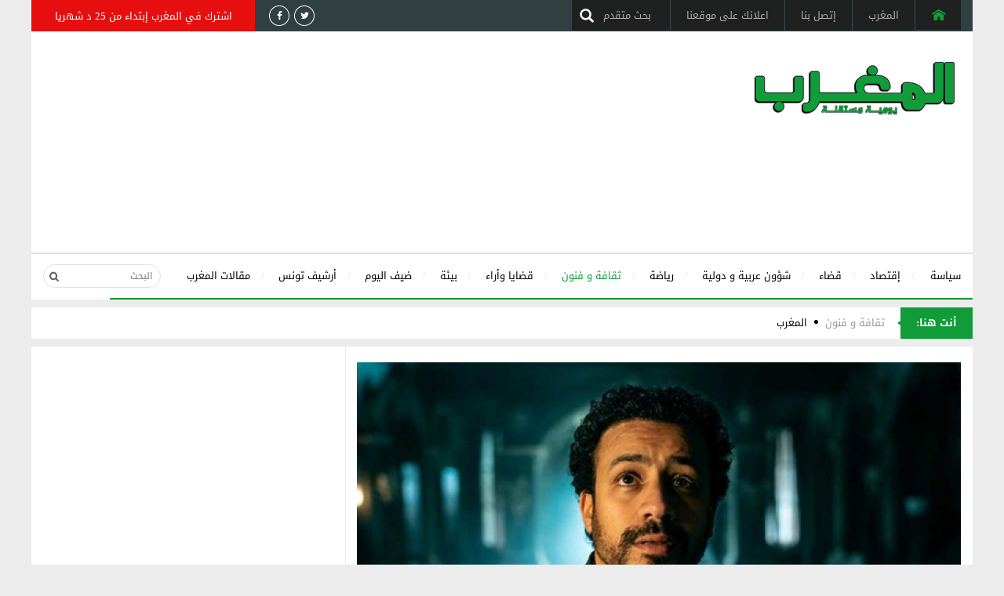

--- FILE ---
content_type: text/html; charset=utf-8
request_url: https://ar.lemaghreb.tn/%D8%AB%D9%82%D8%A7%D9%81%D8%A9-%D9%88-%D9%81%D9%86%D9%88%D9%86/item/83268-%C2%AB%D9%8A%D9%88%D9%85-13%C2%BB-%D8%A3%D9%88%D9%84-%D9%81%D9%8A%D9%84%D9%85-3d-%D9%85%D8%B5%D8%B1%D9%8A
body_size: 11692
content:












<!DOCTYPE html>
<html prefix="og: http://ogp.me/ns#"  dir="rtl" lang="ar-aa">
<head>
	<base href="https://ar.lemaghreb.tn/%D8%AB%D9%82%D8%A7%D9%81%D8%A9-%D9%88-%D9%81%D9%86%D9%88%D9%86/item/83268-%C2%AB%D9%8A%D9%88%D9%85-13%C2%BB-%D8%A3%D9%88%D9%84-%D9%81%D9%8A%D9%84%D9%85-3d-%D9%85%D8%B5%D8%B1%D9%8A" />
	<meta http-equiv="content-type" content="text/html; charset=utf-8" />
	<meta name="title" content="«يوم 13» أول فيلم 3d مصري" />
	<meta name="author" content="المغرب" />
	<meta property="og:url" content="https://ar.lemaghreb.tn/%D8%AB%D9%82%D8%A7%D9%81%D8%A9-%D9%88-%D9%81%D9%86%D9%88%D9%86/item/83268-%C2%AB%D9%8A%D9%88%D9%85-13%C2%BB-%D8%A3%D9%88%D9%84-%D9%81%D9%8A%D9%84%D9%85-3d-%D9%85%D8%B5%D8%B1%D9%8A" />
	<meta property="og:title" content="جريدة المغرب | «يوم 13» أول فيلم 3d مصري" />
	<meta property="og:type" content="article" />
	<meta property="og:image" content="https://ar.lemaghreb.tn/media/k2/items/cache/73590002ad5146361c4f1d86274fcb61_M.jpg" />
	<meta name="image" content="https://ar.lemaghreb.tn/media/k2/items/cache/73590002ad5146361c4f1d86274fcb61_M.jpg" />
	<meta property="og:description" content="تراجعت إيرادات فيلم الرعب المصري يوم 13 في دور العرض، مع انطلاق عروض أفلام جديدة تنافسه في شباك التذاكر، واحتل يوم 13 المركز الثاني في هرم الإيرادات ب..." />
	<meta name="description" content="تراجعت إيرادات فيلم الرعب المصري يوم 13 في دور العرض، مع انطلاق عروض أفلام جديدة تنافسه في شباك التذاكر، واحتل يوم 13 المركز الثاني في هرم الإيرادات ب..." />
	<meta name="generator" content="www.Alpha-Studios.com" />
	<title>جريدة المغرب | «يوم 13» أول فيلم 3d مصري</title>
	<link href="https://cdnjs.cloudflare.com/ajax/libs/magnific-popup.js/1.1.0/magnific-popup.min.css" rel="stylesheet" type="text/css" />
	<link href="https://cdnjs.cloudflare.com/ajax/libs/simple-line-icons/2.4.1/css/simple-line-icons.min.css" rel="stylesheet" type="text/css" />
	<link href="/components/com_k2/css/k2.css?v=2.8.0" rel="stylesheet" type="text/css" />
	<link href="/plugins/system/jcemediabox/css/jcemediabox.css?1d12bb5a40100bbd1841bfc0e498ce7b" rel="stylesheet" type="text/css" />
	<link href="/plugins/system/jcemediabox/themes/standard/css/style.css?50fba48f56052a048c5cf30829163e4d" rel="stylesheet" type="text/css" />
	<link href="/templates/system/css/general.css" rel="stylesheet" type="text/css" />
	<link href="/templates/system/css/system.css" rel="stylesheet" type="text/css" />
	<link href="/templates/lemaghrebv2/asset/bootstrap/css/bootstrap-rtl.css" rel="stylesheet" type="text/css" />
	<link href="/templates/lemaghrebv2/css/template.css" rel="stylesheet" type="text/css" />
	<link href="/templates/lemaghrebv2/css/pattern.css" rel="stylesheet" type="text/css" />
	<link href="/templates/lemaghrebv2/css/jquery.mmenu.all.css" rel="stylesheet" type="text/css" />
	<link href="/templates/lemaghrebv2/css/your_css.css" rel="stylesheet" type="text/css" />
	<link href="/templates/lemaghrebv2/asset/fonts/awesome/css/font-awesome.css" rel="stylesheet" type="text/css" />
	<link href="/templates/lemaghrebv2/css/template-rtl.css" rel="stylesheet" type="text/css" />
	<link href="/templates/lemaghrebv2/asset/minicolors/jquery.miniColors.css" rel="stylesheet" type="text/css" />
	<link href="/templates/lemaghrebv2/css/responsive.css" rel="stylesheet" type="text/css" />
	<link href="/plugins/system/ytshortcodes/assets/css/shortcodes.css" rel="stylesheet" type="text/css" />
	<link href="/plugins/system/ytshortcodes/assets/css/shortcodes-rtl.css" rel="stylesheet" type="text/css" />
	<style type="text/css">

						/* K2 - Magnific Popup Overrides */
						.mfp-iframe-holder {padding:10px;}
						.mfp-iframe-holder .mfp-content {max-width:100%;width:100%;height:100%;}
						.mfp-iframe-scaler iframe {background:#fff;padding:10px;box-sizing:border-box;box-shadow:none;}
					.container{width:1200px}
		#yt_mainmenu #meganavigator ul.subnavi {
			padding:0;margin:0;
		}
		
	body{font-family:Arial, Helvetica, sans-serif}
	</style>
	<script src="/media/jui/js/jquery.min.js?6288c3e5969a9a8c2fccf68fff5542d2" type="text/javascript"></script>
	<script src="/media/jui/js/jquery-noconflict.js?6288c3e5969a9a8c2fccf68fff5542d2" type="text/javascript"></script>
	<script src="/media/jui/js/jquery-migrate.min.js?6288c3e5969a9a8c2fccf68fff5542d2" type="text/javascript"></script>
	<script src="https://cdnjs.cloudflare.com/ajax/libs/magnific-popup.js/1.1.0/jquery.magnific-popup.min.js" type="text/javascript"></script>
	<script src="/media/k2/assets/js/k2.frontend.js?v=2.8.0&amp;sitepath=/" type="text/javascript"></script>
	<script src="/plugins/system/jcemediabox/js/jcemediabox.js?0c56fee23edfcb9fbdfe257623c5280e" type="text/javascript"></script>
	<script src="https://ar.lemaghreb.tn/templates/lemaghrebv2/asset/bootstrap/js/bootstrap.min.js" type="text/javascript"></script>
	<script src="https://ar.lemaghreb.tn/templates/lemaghrebv2/js/keepmenu.js" type="text/javascript"></script>
	<script src="https://ar.lemaghreb.tn/templates/lemaghrebv2/js/ytcpanel.js" type="text/javascript"></script>
	<script src="https://ar.lemaghreb.tn/templates/lemaghrebv2/asset/minicolors/jquery.miniColors.min.js" type="text/javascript"></script>
	<script src="https://ar.lemaghreb.tn/templates/lemaghrebv2/js/yt-script.js" type="text/javascript"></script>
	<script src="https://ar.lemaghreb.tn/templates/lemaghrebv2/js/jquery.mmenu.min.all.js" type="text/javascript"></script>
	<script src="https://ar.lemaghreb.tn/templates/lemaghrebv2/js/touchswipe.min.js" type="text/javascript"></script>
	<script src="https://ar.lemaghreb.tn/templates/lemaghrebv2/menusys/class/common/js/jquery.easing.1.3.js" type="text/javascript"></script>
	<script src="https://ar.lemaghreb.tn/templates/lemaghrebv2/menusys/class/mega/assets/jquery.megamenu.js" type="text/javascript"></script>
	<script src="https://ar.lemaghreb.tn/plugins/system/ytshortcodes/assets/js/prettify.js" type="text/javascript"></script>
	<script src="https://ar.lemaghreb.tn/plugins/system/ytshortcodes/assets/js/shortcodes.js" type="text/javascript"></script>
	<script type="text/javascript">
JCEMediaBox.init({popup:{width:"",height:"",legacy:0,lightbox:0,shadowbox:0,resize:1,icons:1,overlay:1,overlayopacity:0.8,overlaycolor:"#000000",fadespeed:500,scalespeed:500,hideobjects:0,scrolling:"fixed",close:2,labels:{'close':'Close','next':'Next','previous':'Previous','cancel':'Cancel','numbers':'{$current} of {$total}'},cookie_expiry:"",google_viewer:0},tooltip:{className:"tooltip",opacity:0.8,speed:150,position:"br",offsets:{x: 16, y: 16}},base:"/",imgpath:"plugins/system/jcemediabox/img",theme:"standard",themecustom:"",themepath:"plugins/system/jcemediabox/themes",mediafallback:0,mediaselector:"audio,video"});
	</script>
	<script type="text/javascript">
	var TMPL_NAME = "lemaghrebv2";
	var TMPL_COOKIE = ["bgimage","themecolor","templateLayout","menustyle","activeNotice","typelayout"];
</script>


        <meta name="HandheldFriendly" content="true"/>
        <meta name="format-detection" content="telephone=no">
        <meta name="apple-mobile-web-app-capable" content="YES" />
        <meta http-equiv="content-type" content="text/html; charset=UTF-8" />
	
	<!-- META FOR IOS & HANDHELD -->
			<meta name="viewport" content="width=device-width, initial-scale=1.0, user-scalable=yes"/>
		
	<!-- LINK FOR FAVICON -->
			<link rel="icon" type="image/x-icon" href="/images/favicon.ico" />
    	
    <!-- Suport IE8: media query, html5 -->
    

    <link rel="stylesheet" href="/templates/lemaghrebv2/css/style.css" type="text/css" />
    <link rel="stylesheet" href="/templates/lemaghrebv2/css/hover.css" type="text/css" />
    <link rel="stylesheet" href="/templates/lemaghrebv2/css/component_menu.css" type="text/css" />
     
    <link rel="stylesheet" href="/templates/lemaghrebv2/js/fancybox/jquery.fancybox.css?v=2.1.5" type="text/css" />
   <script src="/templates/lemaghrebv2/js/fancybox/jquery.fancybox.js?v=2.1.5" type="text/javascript" charset="utf-8"></script>
       
       <script type="text/javascript">
	   		jQuery(document).ready(function($) {
				$('.fancybox').fancybox();
			});
	   		jQuery(function($){
				$('ul.menu-top li').children('a').addClass('hvr-rectangle-in');
			});
	   </script> 
	<!-- Google tag (gtag.js) -->
<script async src="https://www.googletagmanager.com/gtag/js?id=G-2JJ4ZN05G6"></script>
<script>
  window.dataLayer = window.dataLayer || [];
  function gtag(){dataLayer.push(arguments);}
  gtag('js', new Date());

  gtag('config', 'G-2JJ4ZN05G6');
</script>
	<script type="text/javascript">
 var _gaq = _gaq || [];
 _gaq.push(['_setAccount', 'UA-44532111-2']);
_gaq.push(['_trackPageview']);

 (function() {
  var ga = document.createElement('script'); ga.type = 'text/javascript'; ga.async = true;
  ga.src = ('https:' == document.location.protocol ? 'https://ssl' : 'http://www') + '.google-analytics.com/ga.js';
  var s = document.getElementsByTagName('script')[0]; s.parentNode.insertBefore(ga, s);
 })();
</script>
  


<meta name="google-site-verification" content="Google webmaster tools verification" />

<script type="text/javascript">
 var _gaq = _gaq || [];
 _gaq.push(['_setAccount', 'UA-44532111-2']);
_gaq.push(['_trackPageview']);

 (function() {
  var ga = document.createElement('script'); ga.type = 'text/javascript'; ga.async = true;
  ga.src = ('https:' == document.location.protocol ? 'https://ssl' : 'http://www') + '.google-analytics.com/ga.js';
  var s = document.getElementsByTagName('script')[0]; s.parentNode.insertBefore(ga, s);
 })();
</script>
<!-- Google Analytics Plugin by PB Web Development -->

</head>
<body id="bd" class=" rtl  " >

	
	<div id="yt_wrapper" class="   ">
		
		<section id="yt_top" class="block">						<div class="container">
							<div class="row">
									<div id="top1"  class="col-md-6 col-sm-7 col-xs-8" >
			    	
	<div class="module  clearfix" >
	    	    <div class="modcontent clearfix">
			
<ul class="menu clearfix   menu-top col-xs-12">
<li class="item-101"><a href="/" >Accueil</a></li><li class="item-128"><a href="/المغرب" >المغرب</a></li><li class="item-129"><a href="/إتصل-بنا" >إتصل بنا</a></li><li class="item-130"><a href="/اعلانك-على-موقعنا" >اعلانك على موقعنا</a></li><li class="item-131"><a href="/بحث-متقدم" >بحث متقدم</a></li></ul>
	    </div>
	</div>
    
		</div>
				<div id="top2"  class="col-md-6 col-sm-5 col-xs-4" >
			    	
	<div class="module  col-xs-6 col-sm-6 lemaghrebtop clearfix" >
	    	    <div class="modcontent clearfix">
			
<ul class="menu clearfix  ">
<li class="item-127 active"><a href="/اشترك-في-المغرب-إبتداء-من-25-د-شهريا" class=" abonne hvr-rectangle-out">اشترك في المغرب إبتداء من 25 د شهريا</a></li></ul>
	    </div>
	</div>
        	
	<div class="module  col-xs-6 col-sm-6 topsocial clearfix" >
	    	    <div class="modcontent clearfix">
			
<div class="socialtop hi-icon-wrap hi-icon-effect-3 hi-icon-effect-3b"><a href="https://www.facebook.com/Le-Maghreb-%D8%AC%D8%B1%D9%8A%D8%AF%D8%A9-%D8%A7%D9%84%D9%85%D8%BA%D8%B1%D8%A8-393547677401863" target="_blank" rel="alternate noopener noreferrer" class="hi-icon facebook">fb</a><a href="https://twitter.com/LeMaghreb_AR" target="_blank" rel="alternate noopener noreferrer" class="hi-icon twitter">t</a></div>
	    </div>
	</div>
    
		</div>
									</div>
						</div>
						
                    </section>			<header id="yt_header" class="block">						<div class="container">
							<div class="row">
									<div id="yt_logo" class="col-sm-4"  >
						
			<a class="logo" href="/" title="جريدة المغرب">
				<img data-placeholder="no" src="https://ar.lemaghreb.tn/images/logo.png" alt="جريدة المغرب" style="width:270px;height:75px;"  />
			</a>
           
                </div>
				<div id="top3"  class="col-sm-8" >
			    	
	<div class="module  bannertop clearfix" >
	    	    <div class="modcontent clearfix">
			<div class="bannergroup bannertop">

	<div class="banneritem">
										<iframe src="https://ar.lemaghreb.tn/images/hyundai05-11-2025/hyundai1000300/index.html" width="1000" height="235" style="border: 0; z-index: 1;" scrolling="no" marginheight="0" marginwidth="0" data-display="inline" data-events="auto" frameborder="0"></iframe>				<div class="clr"></div>
	</div>

</div>
	    </div>
	</div>
    
		</div>
									</div>
						</div>
						
                    </header>			<nav id="yt_menuwrap" class="block">						<div class="container">
							<div class="row">
									<div id="yt_mainmenu" class="col-md-11 col-sm-10 col-xs-5"  >
			<ul id="meganavigator" class="clearfix navi navirtl"><li class="level1 first havechild ">
	<a title="سياسة " class="level1 first havechild  item-link" href="/سياسة"><span class="menu-title">سياسة </span></a>	
			<!-- open mega-content div -->
		<div class="level2 menu mega-content" >
			<div class="mega-content-inner clearfix" >
			
				
									<div class="mega-col first one" >
						<ul class="subnavi level2"><li class="level2 first ">
	<a title="الإفتتاحية" class="level2 first  item-link" href="/سياسة/الإفتتاحية"><span class="menu-title">الإفتتاحية</span></a>	
	</li>

<li class="level2 ">
	<a title="الاحزاب" class="level2  item-link" href="/سياسة/الاحزاب"><span class="menu-title">الاحزاب</span></a>	
	</li>

<li class="level2 ">
	<a title="مجلس النواب" class="level2  item-link" href="/سياسة/مجلس-النواب"><span class="menu-title">مجلس النواب</span></a>	
	</li>

<li class="level2 ">
	<a title="نقابة " class="level2  item-link" href="/سياسة/نقابة"><span class="menu-title">نقابة </span></a>	
	</li>

<li class="level2 last ">
	<a title="المغرب اليوم" class="level2 last  item-link" href="/سياسة/المغرب-اليوم"><span class="menu-title">المغرب اليوم</span></a>	
	</li>

</ul>					</div>
							</div>
		</div>
		</li>

<li class="level1 ">
	<a title="إقتصاد " class="level1  item-link" href="/إقتصاد"><span class="menu-title">إقتصاد </span></a>	
	</li>

<li class="level1 ">
	<a title="قضاء" class="level1  item-link" href="/قضاء"><span class="menu-title">قضاء</span></a>	
	</li>

<li class="level1 havechild ">
	<a title="شؤون عربية و دولية" class="level1 havechild  item-link" href="/شؤون-عربية-و-دولية"><span class="menu-title">شؤون عربية و دولية</span></a>	
			<!-- open mega-content div -->
		<div class="level2 menu mega-content" >
			<div class="mega-content-inner clearfix" >
			
				
									<div class="mega-col first one" >
						<ul class="subnavi level2"><li class="level2 first ">
	<a title="شؤون عربية" class="level2 first  item-link" href="/شؤون-عربية-و-دولية/شؤون-عربية"><span class="menu-title">شؤون عربية</span></a>	
	</li>

<li class="level2 last ">
	<a title="شؤون دولية " class="level2 last  item-link" href="/شؤون-عربية-و-دولية/شؤون-دولية"><span class="menu-title">شؤون دولية </span></a>	
	</li>

</ul>					</div>
							</div>
		</div>
		</li>

<li class="level1 havechild ">
	<a title="رياضة " class="level1 havechild  item-link" href="/رياضة"><span class="menu-title">رياضة </span></a>	
			<!-- open mega-content div -->
		<div class="level2 menu mega-content" >
			<div class="mega-content-inner clearfix" >
			
				
									<div class="mega-col first one" >
						<ul class="subnavi level2"><li class="level2 first ">
	<a title="مواقف رياضية" class="level2 first  item-link" href="/رياضة/مواقف-رياضية"><span class="menu-title">مواقف رياضية</span></a>	
	</li>

</ul>					</div>
							</div>
		</div>
		</li>

<li class="active level1 ">
	<a title="ثقافة و فنون" class="active level1  item-link" href="/ثقافة-و-فنون"><span class="menu-title">ثقافة و فنون</span></a>	
	</li>

<li class="level1 ">
	<a title="قضايا وأراء" class="level1  item-link" href="/قضايا-وأراء"><span class="menu-title">قضايا وأراء</span></a>	
	</li>

<li class="level1 ">
	<a title="بيئة" class="level1  item-link" href="/بيئة"><span class="menu-title">بيئة</span></a>	
	</li>

<li class="level1 ">
	<a title="ضيف اليوم" class="level1  item-link" href="/ضيف-اليوم"><span class="menu-title">ضيف اليوم</span></a>	
	</li>

<li class="level1 ">
	<a title="أرشيف تونس " class="level1  item-link" href="/أرشيف-تونس"><span class="menu-title">أرشيف تونس </span></a>	
	</li>

<li class="level1 last ">
	<a title="مقالات المغرب" class="level1 last  item-link" href="/مقالات-المغرب"><span class="menu-title">مقالات المغرب</span></a>	
	</li>

</ul>	<script type="text/javascript">
				jQuery(function($){
            $('#meganavigator').megamenu({ 
            	'wrap':'#yt_menuwrap .container',
            	'easing': 'easeInOutCirc',
				 'justify': 'right',
				'mm_timeout': '150'
            });
	    });
		
	</script>
	
		<div id="yt-responivemenu" class="yt-resmenu ">
			<a  href="#yt-off-resmenu">
				<i class="fa fa-bars"></i>
			</a>
			<div id="yt_resmenu_sidebar" class="hidden">
				<ul class=" blank">
			    <li><a title="سياسة " href='/سياسة'>سياسة </a>            <ul class="nav">
            <li><a title="الإفتتاحية" href='/سياسة/الإفتتاحية'>الإفتتاحية</a>        </li>
        <li><a title="الاحزاب" href='/سياسة/الاحزاب'>الاحزاب</a>        </li>
        <li><a title="مجلس النواب" href='/سياسة/مجلس-النواب'>مجلس النواب</a>        </li>
        <li><a title="نقابة " href='/سياسة/نقابة'>نقابة </a>        </li>
        <li><a title="المغرب اليوم" href='/سياسة/المغرب-اليوم'>المغرب اليوم</a>        </li>
                </ul></li>
            <li><a title="إقتصاد " href='/إقتصاد'>إقتصاد </a>        </li>
        <li><a title="قضاء" href='/قضاء'>قضاء</a>        </li>
        <li><a title="شؤون عربية و دولية" href='/شؤون-عربية-و-دولية'>شؤون عربية و دولية</a>            <ul class="nav">
            <li><a title="شؤون عربية" href='/شؤون-عربية-و-دولية/شؤون-عربية'>شؤون عربية</a>        </li>
        <li><a title="شؤون دولية " href='/شؤون-عربية-و-دولية/شؤون-دولية'>شؤون دولية </a>        </li>
                </ul></li>
            <li><a title="رياضة " href='/رياضة'>رياضة </a>            <ul class="nav">
            <li><a title="مواقف رياضية" href='/رياضة/مواقف-رياضية'>مواقف رياضية</a>        </li>
                </ul></li>
            <li><a title="ثقافة و فنون" href='/ثقافة-و-فنون' class="active">ثقافة و فنون</a>        </li>
        <li><a title="قضايا وأراء" href='/قضايا-وأراء'>قضايا وأراء</a>        </li>
        <li><a title="بيئة" href='/بيئة'>بيئة</a>        </li>
        <li><a title="ضيف اليوم" href='/ضيف-اليوم'>ضيف اليوم</a>        </li>
        <li><a title="أرشيف تونس " href='/أرشيف-تونس'>أرشيف تونس </a>        </li>
        <li><a title="مقالات المغرب" href='/مقالات-المغرب'>مقالات المغرب</a>        </li>
    				</ul>
			</div>
			<script type="text/javascript">
				jQuery(document).ready(function($){
					if($('#yt-off-resmenu ')){
						$('#yt-off-resmenu').html($('#yt_resmenu_sidebar').html());
						$("#yt_resmenu_sidebar").remove();
					}
					$('#yt-off-resmenu').mmenu({});

				});
			</script>
		</div>
	        </div>
				<div id="search"  class="col-md-2 col-sm-3 col-xs-7" >
			    	
	<div class="module  clearfix" >
	    	    <div class="modcontent clearfix">
			
<div id="k2ModuleBox100" class="k2SearchBlock">
	<form action="/إقتصاد/itemlist/search" method="get" autocomplete="off" class="k2SearchBlockForm">

		<input type="text" autocomplete="off" value="" name="searchword" maxlength="" size="" class="inputbox" placeholder="البحث" />

		
		<input type="hidden" name="categories" value="" />
					</form>

	</div>
	    </div>
	</div>
    
		</div>
									</div>
						</div>
						
                    </nav>			<section id="yt_breadcrumb" class="block">						<div class="container">
							<div class="row">
									<div id="breadcrumb"  class="col-sm-12" >
			    	
	<div class="module  nomarginbottom clearfix" >
	    	    <div class="modcontent clearfix">
			
<ul class="breadcrumb nomarginbottom">
<li class="active here"><i class="" rel="tooltip" title="أنت هنا: "></i>أنت هنا: </li><li><a href="/ثقافة-و-فنون" class="pathway">ثقافة و فنون</a></li><li class="active"><span>المغرب</span></li></ul>

	    </div>
	</div>
    
		</div>
									</div>
						</div>
						
                    </section>			<section id="content" class="  no-left nogroup-left block">						
						<div  class="container">
							<div  class="row">
								<aside id="content_left" class="col-md-2 col-sm-2 hidden"></aside> <div id="content_main" class="col-md-8 col-sm-8"><div class="content-main-inner ">			<div id="system-message-container">
	</div>

                 <div id="yt_component">
             

<!-- Start K2 Item Layout -->
<span id="startOfPageId83268"></span>

<div id="k2Container" class="itemView">

	<!-- Plugins: BeforeDisplay -->
	
	<!-- K2 Plugins: K2BeforeDisplay -->
	
  <div class="itemBody">

	  <!-- Plugins: BeforeDisplayContent -->
	  
	  <!-- K2 Plugins: K2BeforeDisplayContent -->
	  	
						  <!-- Item Image -->
				  <div class="itemImageBlock clearfix">
						<span class="itemImage">
							<a  class="fancybox" data-rel="prettyPhoto" href="/media/k2/items/cache/73590002ad5146361c4f1d86274fcb61_XL.jpg" title="Click to preview image">
				<img src="/media/k2/items/cache/73590002ad5146361c4f1d86274fcb61_XL.jpg" alt="«يوم 13» أول فيلم 3d مصري" />
							</a>
						</span>
					  <div class="clr"></div>
				  </div>
	    	
		<div class="itemHeader">
						<!-- Item title -->
			<h1 class="itemTitle">
					  					  
				  «يوم 13» أول فيلم 3d مصري			
				  			
			</h1>
						
		</div>
		<div class="itemNaviTop">
			<dl class="article-info">
								<!-- Item Author -->
				<dd>
					<span class="itemAuthor">
					
										<i class="fa fa-pencil"></i>
					بقلم					<a rel="author" href="/ثقافة-و-فنون/itemlist/user/477-المغرب">المغرب</a>
										</span>
				</dd>
							
								<!-- Date created -->
				<dd>
					<span class="itemDateCreated">
						<i class="fa fa-clock-o"></i>
						<b>14:21</b> 25/05/2023 					</span>
				</dd>
												
								<dd>

				<!-- Item Hits -->

						<span class="itemHits">
							<i class="fa fa-eye"></i>502 عدد المشاهدات						</span>
					
				</dd>
									
				
				   
				
																<!-- K2 Plugins: K2AfterDisplayTitle -->
										

					
										<dd class="item-comment">
						
						<!-- K2 Plugins: K2CommentsCounter -->
																	</dd>
										
					<dd class="item-caption">
												 						  
					</dd>
			</dl>
			
		</div>	  
		
		

	    		  		  <!-- Item introtext -->
		  <div class="itemIntroText">
			<p>تراجعت إيرادات فيلم الرعب المصري يوم 13 في دور العرض، مع انطلاق عروض أفلام جديدة</p>
		  </div>
		  	    	  <!-- Item fulltext -->
	  <div class="itemFullText">
	  	
<p>تنافسه في شباك التذاكر، واحتل يوم 13 المركز الثاني في هرم الإيرادات بـ192 ألف جنيه، محتلا المركز الثاني، بعد فيلم شوجر دادي.</p>
<p>فيلم يوم 13 هو أول روائي عربي يُعرض بتقنية 3D في العالم، بينما فيلم 122 هو أول فيلم مصري يُعرض بتقنية 4DX.</p>
<p>تدور أحداث فيلم يوم 13 حول عز الدين (أحمد داود)، الذي يعود من الخارج إلى قصر عائلته بغرض بيعه، ليكتشف أسرارًا لم تكن في الحسبان، ويشارك أحمد داوود في بطولة الفيلم النجوم دينا الشربيني، شريف منير، أحمد زاهر، جومانا مراد، محمود عبدالمغني، أروى جودة، نسرين أمين، محمد ثروت، فيدرا، محمد كيلاني، مجدي كامل، نهال عنبر، نهى عابدين، جيهان خليل، إيناس كامل، الفيلم موسيقى تصويرية هشام خرما، إنتاج شركة أوسكار للتوزيع، ومن تأليف وإخراج وائل عبدالله.</p>
<p>ينافس فيلم يوم 13 في السينما 8 أفلام مصرية أخرى هي شوجر دادي، هارلي، رهبة، بعد الشر، رمسيس باريس، ابن الحاج أحمد، الصف الأخير، ساعة إجابة، مغامرات كوكو.</p>
<p>&nbsp;</p>			  </div>
	  	  <div class="clr"></div>
<div class="itemCustom">
	<h3>المشاركة في هذا المقال</h3>
						<!-- Social sharing -->
		<div class="itemSocialSharing">
		<!-- Go to www.addthis.com/dashboard to customize your tools -->
			<script type="text/javascript" src="//s7.addthis.com/js/300/addthis_widget.js#pubid=ra-53327fa90387fbac"></script>
			<div class="addthis_native_toolbox"></div>


		<div class="clr"></div>
		</div>
			
							<!-- Email Button -->
					<div class="k2item-email">
												<a class="itemEmailLink" rel="nofollow" href="/component/mailto/?tmpl=component&amp;template=lemaghrebv2&amp;link=b65b1785e388c8a57a1cd013aab40824d5fa00ca" onclick="window.open(this.href,'emailWindow','width=400,height=350,location=no,menubar=no,resizable=no,scrollbars=no'); return false;">
							<i class="fa fa-envelope"></i>
						</a>
												
												<!-- Print Button -->
							<a class="itemPrintLink" rel="nofollow" href="/ثقافة-و-فنون/item/83268-«يوم-13»-أول-فيلم-3d-مصري?tmpl=component&amp;print=1" onclick="window.open(this.href,'printWindow','width=900,height=600,location=no,menubar=no,resizable=yes,scrollbars=yes'); return false;">
								<i class="fa fa-print"></i>
							</a>
											</div>
					
</div>
		<div class="clr"></div>
		

		
				
		
	   
	    
		
	<div class="itemLatest clearfix">
  
			
  
	</div>
	
   		


	  <!-- Plugins: AfterDisplayContent -->
	  
	  <!-- K2 Plugins: K2AfterDisplayContent -->
	  
	  <div class="clr"></div>
  </div>

	

  
    <div class="clr"></div>

 
  <!-- Plugins: AfterDisplay -->
  
  <!-- K2 Plugins: K2AfterDisplay -->
  


  
 
	<div class="clr"></div>
</div>
<!-- End K2 Item Layout -->

<!-- JoomlaWorks "K2" (v2.8.0) | Learn more about K2 at http://getk2.org -->


        </div>
		 </div></div> <aside id="content_right" class="col-md-4 col-sm-4">		<div id="right"   class="col-sm-12" >
			    	
	<div class="module  modbannerleft clearfix" >
	    	    <div class="modcontent clearfix">
			<div class="bannergroup modbannerleft">

	<div class="banneritem">
										<iframe src="https://ar.lemaghreb.tn/images/hyundai20-10-25/300-250/index.html" width="300" height="250" style=" width:100%; border: 0; z-index: 1;margin:0 auto 20px" scrolling="no" marginheight="0" marginwidth="0" data-display="inline" data-events="auto" frameborder="0"></iframe>				<div class="clr"></div>
	</div>
	<div class="banneritem">
																																														<img
						src="https://ar.lemaghreb.tn/images/ALL_New_1920_x_566_px_800_x_800_px_1.png"
						alt="Renault all new 800*800"
						width ="300"						height ="300"					/>
											<div class="clr"></div>
	</div>
	<div class="banneritem">
										<iframe src="https://ar.lemaghreb.tn/images/hyundai05-11-2025/hyundai300250/index.html" width="300" height="250" style=" width:100%; border: 0; z-index: 1;margin:0 auto 20px" scrolling="no" marginheight="0" marginwidth="0" data-display="inline" data-events="auto" frameborder="0"></iframe>				<div class="clr"></div>
	</div>

</div>
	    </div>
	</div>
        	
	<div class="module  timeline-news clearfix" >
	    		    <h3 class="modtitle"> أحدث الاخبار </h3>
	    	    <div class="modcontent clearfix">
			
<div id="k2ModuleBox99" class="k2ItemsBlock  timeline-news">

	
	  <ul>
        <li class="even clearfix">

      <!-- Plugins: BeforeDisplay -->
      
      <!-- K2 Plugins: K2BeforeDisplay -->
      
      	  
      
                      <div class="moduleItemDateCreated col-sm-3 col-xs-3">جانفي .20 <b>10:42</b></div>
                        
      	  
	  <div class="moduleIteminfo col-sm-9 col-xs-9">
	  		       <a class="moduleItemCategory cat-5" style="color: ;" href="/سياسة/المغرب-اليوم">المغرب اليوم</a>
      
		<div class="moduleItemText">
            <a class="moduleItemTitle" href="/سياسة/المغرب-اليوم/item/118265-المغرب-تحتجب-يوم-الإربعاء-21-جانفي-2026">المغرب تحتجب يوم الإربعاء</a>
      
      
      <!-- Plugins: AfterDisplayTitle -->
      
      <!-- K2 Plugins: K2AfterDisplayTitle -->
      
      <!-- Plugins: BeforeDisplayContent -->
      
      <!-- K2 Plugins: K2BeforeDisplayContent -->
      
            <div class="moduleItemIntrotext">
	      
      	      	نتيجة تواصل سوء الأحوال الجوية تحتجب      	      </div>
      
      </div>
      <div class="clr"></div>

      
      <div class="clr"></div>

      <!-- Plugins: AfterDisplayContent -->
      
      <!-- K2 Plugins: K2AfterDisplayContent -->
      
      

    

      
      		
			
			
			
      <!-- Plugins: AfterDisplay -->
      
      <!-- K2 Plugins: K2AfterDisplay -->
      
      </div>
    </li>
        <li class="odd clearfix">

      <!-- Plugins: BeforeDisplay -->
      
      <!-- K2 Plugins: K2BeforeDisplay -->
      
      	  
      
                      <div class="moduleItemDateCreated col-sm-3 col-xs-3">جانفي .19 <b>16:30</b></div>
                        
      	  
	  <div class="moduleIteminfo col-sm-9 col-xs-9">
	  		       <a class="moduleItemCategory cat-7" style="color: ;" href="/رياضة">رياضة</a>
      
		<div class="moduleItemText">
            <a class="moduleItemTitle" href="/رياضة/item/118264-الاتحاد-المنستيري-يطيح-بالترجي">الاتحاد المنستيري يطيح بالترجي</a>
      
      
      <!-- Plugins: AfterDisplayTitle -->
      
      <!-- K2 Plugins: K2AfterDisplayTitle -->
      
      <!-- Plugins: BeforeDisplayContent -->
      
      <!-- K2 Plugins: K2BeforeDisplayContent -->
      
            <div class="moduleItemIntrotext">
	      
      	      	نجح اليوم الاثنين 19 جانفي 2026      	      </div>
      
      </div>
      <div class="clr"></div>

      
      <div class="clr"></div>

      <!-- Plugins: AfterDisplayContent -->
      
      <!-- K2 Plugins: K2AfterDisplayContent -->
      
      

    

      
      		
			
			
			
      <!-- Plugins: AfterDisplay -->
      
      <!-- K2 Plugins: K2AfterDisplay -->
      
      </div>
    </li>
        <li class="even clearfix">

      <!-- Plugins: BeforeDisplay -->
      
      <!-- K2 Plugins: K2BeforeDisplay -->
      
      	  
      
                      <div class="moduleItemDateCreated col-sm-3 col-xs-3">جانفي .19 <b>16:15</b></div>
                        
      	  
	  <div class="moduleIteminfo col-sm-9 col-xs-9">
	  		       <a class="moduleItemCategory cat-11" style="color: ;" href="/شؤون-عربية-و-دولية/شؤون-عربية">شؤون عربية</a>
      
		<div class="moduleItemText">
            <a class="moduleItemTitle" href="/شؤون-عربية-و-دولية/شؤون-عربية/item/118263-الدفاع-المدني-بغزة-إسرائيل-تقتل-مدنيين-برصاص-عشوائي-على-مراكز-إيواء">الدفاع المدني بغزة.. "</a>
      
      
      <!-- Plugins: AfterDisplayTitle -->
      
      <!-- K2 Plugins: K2AfterDisplayTitle -->
      
      <!-- Plugins: BeforeDisplayContent -->
      
      <!-- K2 Plugins: K2BeforeDisplayContent -->
      
            <div class="moduleItemIntrotext">
	      
      	      	حذر الدفاع المدني في قطاع غزة، اليوم الاثنين      	      </div>
      
      </div>
      <div class="clr"></div>

      
      <div class="clr"></div>

      <!-- Plugins: AfterDisplayContent -->
      
      <!-- K2 Plugins: K2AfterDisplayContent -->
      
      

    

      
      		
			
			
			
      <!-- Plugins: AfterDisplay -->
      
      <!-- K2 Plugins: K2AfterDisplay -->
      
      </div>
    </li>
        <li class="odd clearfix">

      <!-- Plugins: BeforeDisplay -->
      
      <!-- K2 Plugins: K2BeforeDisplay -->
      
      	  
      
                      <div class="moduleItemDateCreated col-sm-3 col-xs-3">جانفي .19 <b>16:00</b></div>
                        
      	  
	  <div class="moduleIteminfo col-sm-9 col-xs-9">
	  		       <a class="moduleItemCategory cat-7" style="color: ;" href="/رياضة">رياضة</a>
      
		<div class="moduleItemText">
            <a class="moduleItemTitle" href="/رياضة/item/118262-بادرة-طيبة-من-نبيل-الكوكي">بادرة طيبة من نبيل</a>
      
      
      <!-- Plugins: AfterDisplayTitle -->
      
      <!-- K2 Plugins: K2AfterDisplayTitle -->
      
      <!-- Plugins: BeforeDisplayContent -->
      
      <!-- K2 Plugins: K2BeforeDisplayContent -->
      
            <div class="moduleItemIntrotext">
	      
      	      	اكدت الهيئة التسييرية للأولمبي الباجي      	      </div>
      
      </div>
      <div class="clr"></div>

      
      <div class="clr"></div>

      <!-- Plugins: AfterDisplayContent -->
      
      <!-- K2 Plugins: K2AfterDisplayContent -->
      
      

    

      
      		
			
			
			
      <!-- Plugins: AfterDisplay -->
      
      <!-- K2 Plugins: K2AfterDisplay -->
      
      </div>
    </li>
        <li class="even lastItem clearfix">

      <!-- Plugins: BeforeDisplay -->
      
      <!-- K2 Plugins: K2BeforeDisplay -->
      
      	  
      
                      <div class="moduleItemDateCreated col-sm-3 col-xs-3">جانفي .19 <b>15:25</b></div>
                        
      	  
	  <div class="moduleIteminfo col-sm-9 col-xs-9">
	  		       <a class="moduleItemCategory cat-21" style="color: ;" href="/مقالات-المغرب">مقالات المغرب</a>
      
		<div class="moduleItemText">
            <a class="moduleItemTitle" href="/مقالات-المغرب/item/118254-مدربان-إفريقيان-في-نهائي-الكان-البطولة-الرابع-تواليا-للمدرب-المواطن-وتفوق-واضح-للمدرب-المحلي-على-الأجنبي">مدربان إفريقيان في نهائي</a>
      
      
      <!-- Plugins: AfterDisplayTitle -->
      
      <!-- K2 Plugins: K2AfterDisplayTitle -->
      
      <!-- Plugins: BeforeDisplayContent -->
      
      <!-- K2 Plugins: K2BeforeDisplayContent -->
      
            <div class="moduleItemIntrotext">
	      
      	      	من بين الأسئلة التي طرحت الجماهير الرياضية      	      </div>
      
      </div>
      <div class="clr"></div>

      
      <div class="clr"></div>

      <!-- Plugins: AfterDisplayContent -->
      
      <!-- K2 Plugins: K2AfterDisplayContent -->
      
      

    

      
      		
			
			
			
      <!-- Plugins: AfterDisplay -->
      
      <!-- K2 Plugins: K2AfterDisplay -->
      
      </div>
    </li>
        <li class="clearList"></li>
  </ul>
  
	
	
</div>
	    </div>
	</div>
        	
	<div class="module  clearfix" >
	    		    <h3 class="modtitle">   تقرؤون في عدد المغرب :الثلاثاء 20 جانفي 2026 </h3>
	    	    <div class="modcontent clearfix">
			
<p><img src="/images/lemaghreb/numero-demain/2026-1-20.JPG" alt="" /></p>
	    </div>
	</div>
        	
	<div class="module  clearfix" >
	    	    <div class="modcontent clearfix">
			
<aside class="bloc-contact"><img src="/images/lemaghreb/bloc-contact.jpg" alt="" width="370" height="110" class="img-responsive logo" />
<div class="txt-contact">
<div class="titre">المغرب <br /> <span>على ذمتكم</span></div>
<div class="tel">
<div class="title-tel">لجميع اعلاناتكم الإشهارية</div>
الهاتف:<strong>71905125</strong><br /> الفاكس:<strong>71905115</strong></div>
<div class="adresse"><span class="title-adresse">:العنوان </span><br /> نهج الحمايدية الطابق 4 ـ 41 تونس 1002</div>
</div>
</aside>
	    </div>
	</div>
    
		</div>
		</aside> 							</div >
						</div >
						
                    </section>					<section id="yt_spotlight2" class="block">						<div class="container">
							<div class="row">
									<div id="bottom1"  class="col-sm-12" >
			    	
	<div class="module  menu-bottom clearfix" >
	    	    <div class="modcontent clearfix">
			
<ul class="menu clearfix   menu-bottom menu_bottom">
<li class="item-133 parent"><a href="/سياسة" >سياسة </a></li><li class="item-139"><a href="/إقتصاد" >إقتصاد </a></li><li class="item-140"><a href="/قضاء" >قضاء</a></li><li class="item-141 parent"><a href="/شؤون-عربية-و-دولية" >شؤون عربية و دولية</a></li><li class="item-144 parent"><a href="/رياضة" >رياضة </a></li><li class="item-146 current active"><a href="/ثقافة-و-فنون" >ثقافة و فنون</a></li><li class="item-147"><a href="/قضايا-وأراء" >قضايا وأراء</a></li><li class="item-148"><a href="/بيئة" >بيئة</a></li><li class="item-149"><a href="/ضيف-اليوم" >ضيف اليوم</a></li><li class="item-150"><a href="/أرشيف-تونس" >أرشيف تونس </a></li><li class="item-208"><a href="/مقالات-المغرب" >مقالات المغرب</a></li></ul>
	    </div>
	</div>
    
		</div>
									</div>
						</div>
						
                    </section>			<section id="yt_spotlight3" class="block">						<div class="container">
							<div class="row">
									<div id="bottom2"  class="col-md-4 col-sm-6" >
			    	
	<div class="module  about-us clearfix" >
	    		    <h3 class="modtitle"> من نحن </h3>
	    	    <div class="modcontent clearfix">
			
<p>تسعى "المغرب" أن تكون الجريدة المهنية المرجعية في تونس وذلك باعتمادها على خط تحريري يستبق الحدث ولا يكتفي باللهاث وراءه وباحترام القارئ عبر مصداقية الخبر والتثبت فيه لأنه مقدس في مهنتنا ثم السعي المطرد للإضافة في تحليله وتسليط مختلف الأضواء عليه سياسيا وفكريا وثقافيا ليس لـ "<strong>المغرب</strong>" أعداء لا داخل الحكم أو خارجه... لكننا ضد كل تهديد للمكاسب الحداثية لتونس وضد كل من يريد طمس شخصيتنا الحضارية</p>
	    </div>
	</div>
    
		</div>
				<div id="bottom4"  class="col-md-4 col-sm-6" >
			    	
	<div class="module  clearfix" >
	    		    <h3 class="modtitle"> اتصل بنا </h3>
	    	    <div class="modcontent clearfix">
			
<div>&nbsp;</div>
<div><span class="iconadres"><span class="iconadres">adresse:&nbsp;<span style="color: #ff0000;">نهج الحمايدية الطابق 4-41 تونس 1002</span></span></span></div>
<div class="blockcordonne">&nbsp;</div>
<div>&nbsp;</div>
<div class="blockcordonne"><span class="icontel">tel</span>&nbsp;: 71905125</div>
<div>&nbsp;</div>
<div>&nbsp;<span class="iconfax">fax:</span>&nbsp;71905115</div>
<div class="blockcordonne">&nbsp;</div>
	    </div>
	</div>
    
		</div>
									</div>
						</div>
						
                    </section>			<footer id="yt_footer" class="block">						<div class="container">
							<div class="row">
									<div id="yt_copyright" class="col-sm-12"  >
					
       
		
				
				 
		<div class="designby ">
		copyright 2016 LE MAGHREB © réalisation <a target="_blank" title="Alpha Studios!" href="http://www.alpha-studios.com/">Alpha Studios</a>
		</div>
		 
		
                </div>
									</div>
						</div>
						
                    </footer>			        <div id="yt_special_pos" class="row hidden-xs hidden-sm">
	            	<script type="text/javascript">
		function useSP(){
			jQuery(document).ready(function($){
				var width = $(window).width()+30; //alert(width);
				var events = 'click';
				if(width>767){
																								}
			});
					}

		useSP();
		/*
		jQuery(document).ready(function($){
		$(".sticky-right .btn-special").tooltip({
                  'selector': '',
                  'placement': 'left'
            });
		$(".sticky-left .btn-special").tooltip({
					  'selector': '',
					  'placement': 'right'
				});
		});
		
		 jQuery(window).resize(function(){ 
	    	if (jQuery.data(window, 'use-special-position'))
	      		clearTimeout(jQuery.data(window, 'use-special-position'));
				
	    	jQuery.data(window, 'use-special-position', 
	      		setTimeout(function(){
	        		useSP();
	      		}, 200)
	    	)
	  	}) */
	</script>

</div>
<script type="text/javascript">
	jQuery(document).ready(function($){
		 $(".yt-resmenu").addClass("hidden-lg hidden-md");
	});
</script>

<script type="text/javascript">
	jQuery(document).ready(function($){
		/* Begin: add class pattern for element */
		var bodybgimage = 'pattern8';
				/* End: add class pattern for element */
	});
</script>

<div id="cpanel_wrapper" style="direction:ltr" class="hidden-xs">
    <div class="accordion" id="ytcpanel_accordion">
        <div class="cpanel-head">
			Template Settings
			<div class="cpanel-reset">
				<a class="btn btn-info" href="#" onclick="javascript: onCPResetDefault(TMPL_COOKIE);" ><i class="fa fa-refresh fa-spin"></i> Reset</a>
			</div>
		</div>
		
    	<!--Body-->
        <div class="cpanel-theme">
           
          
                <!-- Style Color -->
				<div class="panel-group">
                    <h4 class="panel-heading"><span>Styling</span></h4>
                    <div class="panel-desc">For each color, the params below will give default values</div>
                    <div class="panel-theme-color">
						<span data-placement="top" title="Blue"    class="theme-color blue">Blue</span>
						<span data-placement="top" title="Red"     class="theme-color red active">Red</span>
						<span data-placement="top" title="Green"   class="theme-color green">Green</span>
						<span data-placement="top" title="Oranges" class="theme-color oranges">Oranges</span>
						<span data-placement="top" title="Violet"   class="theme-color violet">Violet</span>
						<span data-placement="top" title="Cyan"  class="theme-color cyan">Cyan</span>
                    </div>
				</div>
				
                <!-- Layouts -->
				<div class="panel-group nomarginbottom">
					<h4 class="panel-heading"><span>Layout</span></h4>
					<div class="panel-layout ">
						<select onchange="javascript: onCPApply();" name="ytcpanel_templateLayout" class="cp_select">
															<option value="left-main-right" selected="selected">left-main-right</option>
																<option value="left-main">left-main</option>
																<option value="left-right-main">left-right-main</option>
																<option value="main-left-right">main-left-right</option>
																<option value="main-right">main-right</option>
														</select>
					</div>
					
					<!-- Layout Style -->
					<div class="panel-layout typeLayout">
						
							<select onchange="javascript: onCPApply();" name="ytcpanel_typelayout" class="cp_select">
								<option value="wide" selected="selected">Wide</option>
								<option value="boxed">Boxed</option>
							</select>
						
					</div>
				</div>
				
				<div class="panel-group nomarginbottom">
					<div class="panel-desc" style="margin:10px 0 3px;"> Patterns for Layout Style: Boxed </div>
					<div class="body-bg">
											<a href="#" data-placement="top" title="pattern1" class="pattern pattern1">pattern1</a>
												<a href="#" data-placement="top" title="pattern2" class="pattern pattern2">pattern2</a>
												<a href="#" data-placement="top" title="pattern3" class="pattern pattern3">pattern3</a>
												<a href="#" data-placement="top" title="pattern4" class="pattern pattern4">pattern4</a>
												<a href="#" data-placement="top" title="pattern5" class="pattern pattern5">pattern5</a>
												<a href="#" data-placement="top" title="pattern6" class="pattern pattern6">pattern6</a>
												<a href="#" data-placement="top" title="pattern7" class="pattern pattern7">pattern7</a>
												<a href="#" data-placement="top" title="pattern8" class="pattern pattern8 active">pattern8</a>
											</div>
					<input type="hidden" name="ytcpanel_bgimage" value="pattern8"/>
						
				</div>
			
        </div>
        
       
       
      
    </div>
	
  
    <div id="cpanel_btn" class="isDown">
        <i class="fa fa-wrench"></i>
    </div>
	
</div>	<script type="text/javascript">
	jQuery(document).ready(function($){
		
				
		var array 				= Array('bgimage');
		var array_blue          = Array('pattern8');
		var array_red 	        = Array('pattern8');
		var array_green 	    = Array('pattern8');
		var array_oranges 	    = Array('pattern8');
		var array_violet	    = Array('pattern8');
		var array_cyan 	    = Array('pattern8');
		
		
		//1.Color Blue
		$('.theme-color.blue').click(function(){
			$($(this).parent().find('.active')).removeClass('active'); $(this).addClass('active');
			createCookie(TMPL_NAME+'_'+'themecolor', $(this).html().toLowerCase(), 365);
			setCpanelValues(array_blue);
			onCPApply();
		});
		
		//2.Color Red
		$('.theme-color.red').click(function(){
			$($(this).parent().find('.active')).removeClass('active'); $(this).addClass('active');
			createCookie(TMPL_NAME+'_'+'themecolor', $(this).html().toLowerCase(), 365);
			setCpanelValues(array_red);
			onCPApply();
		});
		
		//3.Color Green
		$('.theme-color.green').click(function(){
			$($(this).parent().find('.active')).removeClass('active'); $(this).addClass('active');
			createCookie(TMPL_NAME+'_'+'themecolor', $(this).html().toLowerCase(), 365);
			setCpanelValues(array_green);
			onCPApply();
		});
		
		//4.Color Oranges
		$('.theme-color.oranges').click(function(){
			$($(this).parent().find('.active')).removeClass('active'); $(this).addClass('active');
			createCookie(TMPL_NAME+'_'+'themecolor', $(this).html().toLowerCase(), 365);
			setCpanelValues(array_oranges);
			onCPApply();
		});
		
		//5.Color Pink
		$('.theme-color.violet').click(function(){
			$($(this).parent().find('.active')).removeClass('active'); $(this).addClass('active');
			createCookie(TMPL_NAME+'_'+'themecolor', $(this).html().toLowerCase(), 365);
			setCpanelValues(array_violet);
			onCPApply();
		});
		
		//6.Color Cyan
		$('.theme-color.cyan').click(function(){
			$($(this).parent().find('.active')).removeClass('active'); $(this).addClass('active');
			createCookie(TMPL_NAME+'_'+'themecolor', $(this).html().toLowerCase(), 365);
			setCpanelValues(array_cyan);
			onCPApply();
		});
		
		
		/* miniColorsCPanel */
		function miniColorsCPanel(elC, elT, selector){
			$(elC).miniColors({
				change: function(hex, rgb) {
					if(typeof(elT)!='string'){
						for(i=0;i<elT.length;i++){
							$(elT[i]).css(selector, hex);
						}
					}else{
						$(elT).css(selector, hex); 
					}
					createCookie(TMPL_NAME+'_'+($(this).attr('name').match(/^ytcpanel_(.*)$/))[1], hex, 365);
				}
			});
		}
		/* Begin: Set click pattern */
		function patternClick(elC, paramCookie, elT){
			$(elC).click(function(){
				oldvalue = $(this).parent().find('.active').html();
				$(elC).removeClass('active');
				$(this).addClass('active');
				value = $(this).html();
				if(elT.length > 0){
					for($i=0; $i < elT.length; $i++){
						$(elT[$i]).removeClass(oldvalue);
						$(elT[$i]).addClass(value);
					}
				}
				if(paramCookie){
					$('input[name$="ytcpanel_'+paramCookie+'"]').attr('value', value);
					createCookie(TMPL_NAME+'_'+paramCookie, value, 365);
				}
			});
		}
		function setCpanelValues(array){
			
			if(array['0']){
				$('.body-backgroud-image .pattern').removeClass('active');
				$('.body-backgroud-image .pattern.'+array['3']).addClass('active');
				$('input[name$="ytcpanel_bgimage"]').attr('value', array['3']);
			}
			
		}
	});
	</script>
		
	<a id="yt-totop" class="backtotop" href="#"><i class="fa fa-angle-up"></i></a>
    <script type="text/javascript">
        jQuery(".backtotop").addClass("hidden-top");
			jQuery(window).scroll(function () {
			if (jQuery(this).scrollTop() === 0) {
				jQuery(".backtotop").addClass("hidden-top")
			} else {
				jQuery(".backtotop").removeClass("hidden-top")
			}
		});

		jQuery('.backtotop').click(function () {
			jQuery('body,html').animate({
					scrollTop:0
				}, 1200);
			return false;
		});
    </script>


		
	</div>
	
			<div id="yt-off-resmenu"></div>
		
	
<script  type="text/javascript">
						function jSelectShortcode(text) {
							jQuery("#yt_shorcodes").removeClass("open");
							text = text.replace(/'/g, '"');
							
							//1.Editor Content
							if(document.getElementById('jform_articletext') != null) {
								jInsertEditorText(text, 'jform_articletext');
							}
							if(document.getElementById('jform_description') != null) {
								jInsertEditorText(text, 'jform_description');
							}
							
							//2.Editor K2
							if(document.getElementById('description') != null) {
								jInsertEditorText(text, 'description');
							}
							if(document.getElementById('text') != null) {
								jInsertEditorText(text, 'text');
							}
							
							//3.Editor VirtueMart 
							if(document.getElementById('category_description') != null) {
								jInsertEditorText(text, 'category_description');
							}
							if(document.getElementById('product_desc') != null) {
								jInsertEditorText(text, 'product_desc');
							}
							
							//4.Editor Contact
							if(document.getElementById('jform_misc') != null) {
								jInsertEditorText(text, 'jform_misc');
							}
							
							//5.Editor Easyblog
							if(document.getElementById('write_content') != null) {
								jInsertEditorText(text, 'write_content');
							}
							
							//6.Editor Joomshoping
							if(document.getElementById('description1') != null) {
								jInsertEditorText(text, 'description1');
							}
							
							//6.Editor HTML
							if(document.getElementById('jform_content') != null) {
								jInsertEditorText(text, 'jform_content');
							}
							
							SqueezeBox.close();
						}
				   </script></body>
</html>

--- FILE ---
content_type: text/css
request_url: https://ar.lemaghreb.tn/templates/lemaghrebv2/css/template.css
body_size: 22580
content:
.clearfix {
  *zoom: 1;
}
.clearfix:before,
.clearfix:after {
  display: table;
  content: "";
  line-height: 0;
}
.clearfix:after {
  clear: both;
}
.hide-text {
  font: 0/0 a;
  color: transparent;
  text-shadow: none;
  background-color: transparent;
  border: 0;
}
.input-block-level {
  display: block;
  width: 100%; 
  -webkit-box-sizing: border-box;
  -moz-box-sizing: border-box;
  box-sizing: border-box;
}

.backtotop {
  background-color: #666;
  width: 45px;
  bottom: 20px;
  right: 10px;
  min-height: 42px;
  overflow: hidden;
  z-index: 40;
  position: fixed;
  display: block;
  text-align: center;
  -webkit-border-radius: 3px;
  -moz-border-radius: 3px;
  border-radius: 3px;
  -webkit-transition: all 0.5s ease-in-out 0s;
  -moz-transition: all 0.5s ease-in-out 0s;
  -o-transition: all 0.5s ease-in-out 0s;
  transition: all 0.5s ease-in-out 0s;
  -webkit-transform: scale(1);
  -moz-transform: scale(1);
  -ms-transform: scale(1);
  -o-transform: scale(1);
  transform: scale(1);
  opacity: 1;
  filter: alpha(opacity=100);
}
.backtotop.hidden-top {
  bottom: -100px;
  -webkit-transform: scale(0);
  -moz-transform: scale(0);
  -ms-transform: scale(0);
  -o-transform: scale(0);
  transform: scale(0);
  opacity: 0;
  filter: alpha(opacity=0);
}
.backtotop:hover {
  background-color: #119C39;
}
.backtotop i {
  font-size: 36px;
  margin: 1px 0 0 0 !important;
  color: #fff;
  display: inline-block;
}
.bs-docs-example ul.the-icons li:hover {
  background: #119C39;
}
#cpanel_wrapper {
  background: #e5e5e5;
  border: 1px solid #f3f3f3;
  border-right: none;
  -webkit-box-shadow: 0 0 1px rgba(0,0,0,0.4);
  -moz-box-shadow: 0 0 1px rgba(0,0,0,0.4);
  box-shadow: 0 0 1px rgba(0,0,0,0.4);
  position: fixed;
  width: 320px;
  top: 170px;
  right: -323px;
  padding: 8px;
  z-index: 999;
  font-size: 11px;
}
#cpanel_wrapper #cpanel_btn {
  position: absolute;
  width: 48px;
  height: 38px;
  left: -49px;
  top: 18px;
  padding: 10px;
  cursor: pointer;
  overflow: hidden;
  background: #666;
  -webkit-border-radius: 3px 0 0 3px;
  -moz-border-radius: 3px 0 0 3px;
  border-radius: 3px 0 0 3px;
}
#cpanel_wrapper #cpanel_btn.isDown {
  background: #119C39;
  display:none;
}
#cpanel_wrapper #cpanel_btn i {
  font-size: 18px;
  margin: 0 0 0 4px;
  color: #fff;
  text-shadow: 1px 1px 1px rgba(0,0,0,0.15);
}
#cpanel_wrapper #cpanel_btn:hover i {
  text-shadow: 0 0 7px rgba(255,255,255,0.7);
}
#cpanel_wrapper #ytcpanel_accordion {
  margin-bottom: 0;
}
#cpanel_wrapper #ytcpanel_accordion .cpanel-head {
  font-size: 15px;
  font-weight: bold;
  text-transform: uppercase;
  padding: 8px 12px;
  color: #fff;
  margin: 1px -9px 8px 0;
  -webkit-box-shadow: 0 1px 2px rgba(0,0,0,0.5) inset;
  -moz-box-shadow: 0 1px 2px rgba(0,0,0,0.5) inset;
  box-shadow: 0 1px 2px rgba(0,0,0,0.5) inset;
  background: #666666;
}
#cpanel_wrapper #ytcpanel_accordion .cpanel-head .cpanel-reset {
  float: right;
  margin: -8px -12px 0;
  position: relative;
  z-index: 1;
}
#cpanel_wrapper #ytcpanel_accordion .cpanel-head .cpanel-reset:before {
  content: "";
  position: absolute;
  border-width: 8px 8px 8px 0px;
  left: -7px;
  top: 9px;
  border-style: solid;
  border-color: transparent #119C39 transparent transparent;
}
#cpanel_wrapper #ytcpanel_accordion .cpanel-head .cpanel-reset .btn {
  background: #119C39;
  padding: 9px 15px;
  text-transform: none;
  border: none;
  border-radius: 0;
  -webkit-transition: all 0.3s ease 0s;
  -moz-transition: all 0.3s ease 0s;
  -o-transition: all 0.3s ease 0s;
  transition: all 0.3s ease 0s;
}
#cpanel_wrapper #ytcpanel_accordion .cpanel-head .cpanel-reset .btn .fa {
  display: none;
}
#cpanel_wrapper #ytcpanel_accordion .cpanel-head .cpanel-reset .btn:focus .fa {
  display: block;
  float: left;
  margin: 3px 5px 0 0;
}
#cpanel_wrapper #ytcpanel_accordion .cpanel-head .cpanel-reset:hover .btn {
  padding-right: 30px;
}
#cpanel_wrapper #ytcpanel_accordion .cpanel-theme {
  padding: 10px;
  background: #fff;
  overflow: hidden;
}
#cpanel_wrapper #ytcpanel_accordion .cpanel-theme .panel-group {
  overflow: hidden;
}
#cpanel_wrapper #ytcpanel_accordion .cpanel-theme .panel-layout {
  width: 50%;
  float: left;
}
#cpanel_wrapper #ytcpanel_accordion .cpanel-theme .panel-heading {
  margin: 0 0 8px;
  padding: 0;
}
#cpanel_wrapper #ytcpanel_accordion .cpanel-theme .panel-heading span {
  padding: 1px 5px;
  border-left: 2px solid #999;
}
#cpanel_wrapper #ytcpanel_accordion .cpanel-theme .panel-desc {
  color: #838383;
}
#cpanel_wrapper #ytcpanel_accordion .cpanel-theme .panel-theme-color .theme-color {
  width: 38px;
  height: 25px;
  position: relative;
  line-height: 25px;
  cursor: pointer;
  float: left;
  overflow: hidden;
  text-indent: 100%;
  white-space: nowrap;
  margin: 5px 5px 0 0;
  -webkit-border-radius: 3px;
  -moz-border-radius: 3px;
  border-radius: 3px;
  -webkit-transition: all 0.2s ease-in-out 0s;
  -moz-transition: all 0.2s ease-in-out 0s;
  -o-transition: all 0.2s ease-in-out 0s;
  transition: all 0.2s ease-in-out 0s;
  -webkit-box-shadow:  0 -1px 8px 2px rgba(0, 0, 0, 0.3) inset, 0 -1px 0 0 rgba(255, 255, 255, 0.6) inset, 0 2px rgba(0, 0, 0, 0.38), 0 0 #BBBBBB, 0 3px 2px rgba(0, 0, 0, 0.25);
  -moz-box-shadow:  0 -1px 8px 2px rgba(0, 0, 0, 0.3) inset, 0 -1px 0 0 rgba(255, 255, 255, 0.6) inset, 0 2px rgba(0, 0, 0, 0.38), 0 0 #BBBBBB, 0 3px 2px rgba(0, 0, 0, 0.25);
  box-shadow:  0 -1px 8px 2px rgba(0, 0, 0, 0.3) inset, 0 -1px 0 0 rgba(255, 255, 255, 0.6) inset, 0 2px rgba(0, 0, 0, 0.38), 0 0 #BBBBBB, 0 3px 2px rgba(0, 0, 0, 0.25);
}
#cpanel_wrapper #ytcpanel_accordion .cpanel-theme .panel-theme-color .theme-color.active,
#cpanel_wrapper #ytcpanel_accordion .cpanel-theme .panel-theme-color .theme-color:hover {
  margin-top: 7px;
  -webkit-box-shadow: 0 2px 5px 2px rgba(0,0,0,0.4) inset;
  -moz-box-shadow: 0 2px 5px 2px rgba(0,0,0,0.4) inset;
  box-shadow: 0 2px 5px 2px rgba(0,0,0,0.4) inset;
}
#cpanel_wrapper #ytcpanel_accordion .cpanel-theme .panel-group input.miniColors {
  margin: 0 -1px 0 0 !important;
  border: 1px solid #ccc;
  width: 55px;
  height: 22px;
  border-radius: 3px 0 0 3px;
  vertical-align: top;
}
#cpanel_wrapper #ytcpanel_accordion .cpanel-theme .panel-group .pattern {
  height: 22px;
  width: 30px;
  float: left;
  text-indent: -999em;
  margin: 0 5px 0 0;
  cursor: pointer;
  background-color: #ddd;
  -webkit-border-radius: 3px;
  -moz-border-radius: 3px;
  border-radius: 3px;
  -webkit-box-sizing: border-box;
  -moz-box-sizing: border-box;
  box-sizing: border-box;
  -webkit-box-shadow: 0 0 2px rgba(0, 0, 0, 0.5) inset;
  -moz-box-shadow: 0 0 2px rgba(0, 0, 0, 0.5) inset;
  box-shadow: 0 0 2px rgba(0, 0, 0, 0.5) inset;
}
#cpanel_wrapper #ytcpanel_accordion .cpanel-theme .panel-group .pattern.active {
  border: 1px solid rgba(0,0,0,0.4);
  -webkit-box-shadow: 0 1px 3px 2px rgba(0, 0, 0, 0.3) inset, 0 0 0 2px rgba(0, 0, 0, 0.15);
  -moz-box-shadow: 0 1px 3px 2px rgba(0, 0, 0, 0.3) inset, 0 0 0 2px rgba(0, 0, 0, 0.15);
  box-shadow: 0 1px 3px 2px rgba(0, 0, 0, 0.3) inset, 0 0 0 2px rgba(0, 0, 0, 0.15);
  background-color: #eee;
}
.selectbox {
  width: 120px;
  position: relative;
  display: inline-block;
  margin-top: 5px;
  border: 1px solid #ccc;
  background-color: #f5f5f5;
  background-image: -moz-linear-gradient(top,#fff,#e6e6e6);
  background-image: -webkit-gradient(linear,0 0,0 100%,from(#fff),to(#e6e6e6));
  background-image: -webkit-linear-gradient(top,#fff,#e6e6e6);
  background-image: -o-linear-gradient(top,#fff,#e6e6e6);
  background-image: linear-gradient(to bottom,#fff,#e6e6e6);
  background-repeat: repeat-x;
  filter: progid:DXImageTransform.Microsoft.gradient(startColorstr='#ffffffff', endColorstr='#ffe6e6e6', GradientType=0);
  -webkit-border-radius: 3px;
  -moz-border-radius: 3px;
  border-radius: 3px;
}
.selectbox:hover {
  border-color: #999;
}
.selectbox select {
  z-index: 10;
  padding: 0;
  width: 99%;

  height: 22px;
  margin: 0;
  position: relative;
  opacity: 0;
  filter: alpha(opacity=0);
}
.selectbox .selecttext {
  z-index: 9;
  position: absolute;
  left: 5px;
  display: inline-block;
  line-height: 22px;
}
.selectbox .select-arrow {
  background: url(../images/cpanel/dk_arrows.png) no-repeat 50% 50%;
  position: absolute;
  display: inline-block;
  height: 20px;
  width: 26px;
  top: 0;
  right: 0;
}
.yt-sticky {
  position: relative;
  z-index: 80;
}
.yt-sticky .module {
  position: absolute;
  z-index: 88;
  margin-bottom: 10px;
  border: none;
}
.yt-sticky .module .module-inner1 {
  position: relative;
}
.yt-sticky .module .module-inner1 .module-inner2 {
  margin: 6px;
}
.yt-sticky .module .module-inner1 .module-inner2 .module-inner3 {
  padding: 10px;
  background-color: #fff;
  font-size: 12px;
}
.btn-special {
  height: 45px;
  width: 45px;
  background-color: #666;
  display: block;
  position: absolute;
  left: 0px;
  cursor: pointer;
  text-align: center;
}
.btn-special span {
  font-size: 20px;
  line-height: 36px;
  width: 24px;
  margin: 0 4px 0 8px;
}
.btn-special:hover span {
  color: #fff;
  text-shadow: 0 0 7px rgba(255,255,255,0.7);
}
#yt_notice {
  position: fixed;
  top: 0px;
  height: 0px;
  min-height: 0px;
  z-index: 96;
}
#yt_notice .yt-notice .module {
  background-color: ;
  color: #eee;
  -webkit-box-shadow: 0 0 3px #999999,inset 0 -1px 0 #ccc;
  -moz-box-shadow: 0 0 3px #999999,inset 0 -1px 0 #ccc;
  box-shadow: 0 0 3px #999999,inset 0 -1px 0 #ccc;
  position: absolute;
  top: -99em;
  z-index: 88;
  text-align: center;
  width: 100%;
  min-height: 35px;
  margin: 0;
  border: none;
}
#yt_notice .yt-notice .module.active {
  -webkit-box-shadow: 0 0 3px #999999,inset 0 -1px 0 #ddd;
  -moz-box-shadow: 0 0 3px #999999,inset 0 -1px 0 #ddd;
  box-shadow: 0 0 3px #999999,inset 0 -1px 0 #ddd;
}
#yt_notice .yt-notice .module.active .btn-special {
  color: #fff;
  background: #5E7696;
  border-radius: 0;
}
#yt_notice .yt-notice .module .module-inner1 {
  position: relative;
  padding: 10px;
}
#yt_notice .yt-notice .module .module-inner1 .btn-special {
  position: absolute;
  right: 90px;
  left: auto;
  height: 39px;
  color: #BFCFE6;
  margin-top: -1px;
  -webkit-border-radius: 0 0 3px 3px;
  -moz-border-radius: 0 0 3px 3px;
  border-radius: 0 0 3px 3px;
}
#yt_notice .yt-notice .module .module-inner1 .btn-special span {
  margin: 0 8px 0 8px;
  line-height: 36px;
}
#yt_notice .yt-notice .module .module-inner1 .modcontent {
  padding: 0;
  color: #ddd;
  font-size: 12px;
}
#yt_notice .yt-notice .module .module-inner1 .modcontent a {
  color: #fff;
  display: inline-block;
}
#yt_sticky_left {
  position: fixed;
  z-index: 250;
  left: 0;
  top: 230px;
  padding: 0;
}
#yt_sticky_left .yt-sticky {
  -webkit-transition: all 0.3s ease-in-out 0s;
  -moz-transition: all 0.3s ease-in-out 0s;
  -o-transition: all 0.3s ease-in-out 0s;
  transition: all 0.3s ease-in-out 0s;
}
#yt_sticky_left .yt-sticky .module {
  width: 100%;
  left: -100%;
  background: rgba(0,0,0,0.5);
}
#yt_sticky_left .yt-sticky .module:first-child .btn-special {
  border-radius: 0 3px 0 0;
}
#yt_sticky_left .yt-sticky .module:last-child .btn-special {
  border-radius: 0 0 3px 0;
}
#yt_sticky_left .yt-sticky .module .btn-special {
  left: 100%;
  top: -6px;
  height: 50px;
  color: #bfcfe6;
  border-bottom: 1px solid #7c91ae;
}
#yt_sticky_left .yt-sticky .module .btn-special span {
  line-height: 50px;
}
#yt_sticky_right {
  position: fixed;
  z-index: 250;
  right: 0;
  top: 230px;
  padding: 0;
}
#yt_sticky_right .yt-sticky {
  -webkit-transition: all 0.3s ease-in-out 0s;
  -moz-transition: all 0.3s ease-in-out 0s;
  -o-transition: all 0.3s ease-in-out 0s;
  transition: all 0.3s ease-in-out 0s;
}
#yt_sticky_right .yt-sticky .module {
  width: 100%;
  position: absolute;
  z-index: 88;
  right: -100%;
  background: rgba(0,0,0,0.5);
}
#yt_sticky_right .yt-sticky .module:first-child .btn-special {
  border-radius: 3px 0 0 0;
}
#yt_sticky_right .yt-sticky .module:last-child .btn-special {
  border-radius: 0 0 0 3px;
}
#yt_sticky_right .yt-sticky .module .btn-special {
  left: auto;
  right: 100%;
  top: -6px;
  height: 50px;
  color: #fff;
  border-bottom: 1px solid #777;
}
#yt_sticky_right .yt-sticky .module .btn-special span {
  line-height: 50px;
}
#yt_tool_bottom {
  position: fixed;
  right: 70px;
  bottom: -1px;
  height: 0px;
  min-height: 0px;
  z-index: 89;
}
#yt_tool_bottom .module {
  position: absolute;
  z-index: 88;
  margin: 0;
  background-color: #119C39;
  -webkit-box-shadow: 0 0 5px rgba(0, 0, 0, 0.4), -1px -1px 0 darken(@background1,10%), -1px 0 0 darken(@background1,10%) inset;;
  -moz-box-shadow: 0 0 5px rgba(0, 0, 0, 0.4), -1px -1px 0 darken(@background1,10%), -1px 0 0 darken(@background1,10%) inset;;
  box-shadow: 0 0 5px rgba(0, 0, 0, 0.4), -1px -1px 0 darken(@background1,10%), -1px 0 0 darken(@background1,10%) inset;;
  border: none;
}
#yt_tool_bottom .module .module-inner2 {
  padding: 6px;
}
#yt_tool_bottom .module .module-inner2 .module-inner3 {
  padding: 10px;
  background: #fff;
}
#yt_tool_bottom .module .module-inner2 .module-inner3 .box-livesupport input,
#yt_tool_bottom .module .module-inner2 .module-inner3 .box-livesupport textarea {
  width: 95%;
  font-size: 12px;
}
#yt_tool_bottom .module .module-inner2 .module-inner3 .modcontent {
  padding: 0;
  font-size: 12px;
}
#yt_tool_bottom .module .btn-special {
  left: auto;
  top: -36px;
  right: 0px;
  width: auto;
  height: 35px;
  padding: 0 10px 0 0;
  font-size: 16px;
  font-weight: bold;
  background: #119C39;
  color: #eee;
  border: 1px solid #c82f1e;
  border-bottom: 0;
  -webkit-border-radius: 3px 3px 0 0;
  -moz-border-radius: 3px 3px 0 0;
  border-radius: 3px 3px 0 0;
  -webkit-box-shadow: 1px 1px 0 rgba(255, 255, 255, 0.2) inset, 0px -2px 2px rgba(0, 0, 0, 0.15);
  -moz-box-shadow: 1px 1px 0 rgba(255, 255, 255, 0.2) inset, 0px -2px 2px rgba(0, 0, 0, 0.15);
  box-shadow: 1px 1px 0 rgba(255, 255, 255, 0.2) inset, 0px -2px 2px rgba(0, 0, 0, 0.15);
}
#yt_tool_bottom .module .btn-special span {
  line-height: 32px;
}
body {
  background-color: #ececec;
  color: #333;
}
#yt_top {
  position: relative;
  z-index: 9999;
}
#yt_top .container {
  background: #1b1c1f;
  height: 40px;
}
#yt_top .container .module {
  margin: 0px;
}
#yt_top .container .module div.modcontent {
  padding: 0px;
}
#yt_top .container #top2 .module {
  float: right;
}
#yt_header {
  padding: 0;
  position: relative;
  z-index: 11;
  clear:both;
}
#yt_header .container {
  background: #fff;
  padding-top: 10px;
  padding-bottom: 10px;
}
#yt_header #yt_logo {
  margin-top: 25px;
}
@-moz-keyframes comeDown {
  100% {
    transform: translateY(0px);
  }
}
@-webkit-keyframes comeDown {
  100% {
    -webkit-transform: translateY(0px);
  }
}
@keyframes comeDown {
  100% {
    transform: translateY(0px);
  }
}
#yt_menuwrap {
  position: relative;
  z-index: 10;
}
#yt_menuwrap .container {
  background: #fff;
  position: relative;
}
#yt_menuwrap #yt_mainmenu {
  position: static;
  height: 60px;
  border-bottom: solid 2px #119C39;
  border-top: solid 2px #e1e1e1;
  padding: 0;
}
#yt_slideshow {
  position: relative;
  z-index: 9;
  margin: 0;
}
#yt_slideshow #slideshow {
  padding: 0;
}
#yt_slideshow #slideshow .module {
  margin-bottom: 10px;
}
#yt_slideshow #slideshow .module .modcontent {
  padding: 0;
}
#yt_breadcrumb {
  position: relative;
  z-index: 8;
}
#breadcrumb {
  padding: 0px;
}
#breadcrumb div.modcontent {
  padding: 0px;
}
#breadcrumb div.modcontent ul.breadcrumb {
  min-height: 40px;
  background: #fff;
  margin: 10px 0px !important;
  padding: 0px;
  border-radius: 0px;
}
#breadcrumb div.modcontent ul.breadcrumb li {
  line-height: 40px;
  display: initial;
}

#breadcrumb div.modcontent ul.breadcrumb li.here {
  background: #119C39;
  line-height: 40px;
  height: 40px;
  padding: 0 20px;
  float: left;
  color: #fff;
  position: relative;
  z-index: 5;
  text-align: center;
  margin-right: 20px;
  font-weight: bold;
}
@media (min-width:640px){
  
  #breadcrumb div.modcontent ul.breadcrumb{
    	padding-right: 100px;
  }
   #breadcrumb div.modcontent ul.breadcrumb li.here {
    margin-right: -100px !important;
  }
}
#breadcrumb div.modcontent ul.breadcrumb li.here:before {
  content: "";
  position: absolute;
  border-bottom: 3px solid transparent;
  border-left: 4px solid #119C39;
  border-top: 3px solid transparent;
  border-right: 0 solid #119C39;
  height: 0px;
  width: 0px;
  top: 17px;
  right: -4px;
}
#breadcrumb div.modcontent ul.breadcrumb li.here + li:before {
  display: none;
}
#breadcrumb div.modcontent ul.breadcrumb li + li:before {
  content: "";
  background: #000;
  height: 5px;
  width: 5px;
  border-radius: 50%;
  padding: 0px;
  display: inline-block;
  margin: 0px 9px;
  vertical-align: middle;
}
#breadcrumb div.modcontent ul.breadcrumb li a {
  color: #999;
}
#breadcrumb div.modcontent ul.breadcrumb li a:hover {
  color: #119C39;
}
#breadcrumb div.modcontent ul.breadcrumb li span {
  color: #000;
}
.homepage #content_main {
  /*padding-bottom: 20px;*/
}
#content {
  position: relative;
  z-index: 7;
}
#content .container {
  background: #fff;
}
#content .container .row {
  overflow: hidden;
}
#content .container #content_right.lrm-r {
  padding-right: 30px;
  padding-left: 15px;
}
#content .container #content_right.lrm-r:before {
  border-right: solid 1px #ececec;
  border-left: solid 0px #ececec;
  position: absolute;
  right: 0;
  left: auto;
  content: "";
  height: 10000px;
}
#content #yt_component {
  background: #fff;
  padding: 20px 0px;
  clear:both;
}
#content #content_main.col-md-6 #k2Container.itemView .itemBody div.itemCustom h3 {
  display: none;
}
#content #content_main:before {
  border-right: solid 1px #ececec;
  position: absolute;
  right: 0;
  content: "";
  height: 10000px;
}
#content.nogroup-left #content_main:before {
  border-right: solid 1px #ececec;
  border-left: solid 0px #ececec;
  position: absolute;
  right: 0;
  left: auto;
  content: "";
  height: 10000px;
}
#content.nogroup-right #content_main:before {
  border-left: solid 1px #ececec;
  border-right: solid 0px #ececec;
  position: absolute;
  left: 0;
  right: auto;
  content: "";
  height: 10000px;
}
#content.nogroup-left.nogroup-right #content_main:before {
  left: auto !important;
  right: auto !important;
  border: none !important;
}
#content #content_right {
  padding-left: 30px;
}
#content #content_right #right {
  padding: 20px 0px 0px;
}
#content #content_left {
  padding-right: 30px;
  margin-bottom: 30px;
}
#content #content_left:before {
  border-right: solid 1px #ececec;
  position: absolute;
  right: 0;
  left: auto;
  content: "";
  height: 10000px;
}
#content #content_left #left {
  padding: 20px 0px 0px;
}
#yt_spotlight10 .container {
  background: #fff;
}
#yt_spotlight1 .container {
  background: #fff;
}
#yt_spotlight1 .container ul.list-contact li {
  margin-bottom: 15px;
}
#yt_spotlight1 .container ul.list-contact .fa {
  width: 35px;
  height: 35px;
  line-height: 35px;
  text-align: center;
  border-radius: 50%;
  background: #f0f0f0;
  margin: 0 15px 15px 0;
}
#yt_spotlight1 .container ul.list-contact h3 {
  font-size: 114%;
  font-weight: normal;
  margin: 0;
  text-transform: uppercase;
  margin-bottom: 5px;
  color: #000;
  line-height: 18px;
}
#yt_spotlight1 .container a {
  color: #333;
}
#yt_spotlight1 .container a:hover {
  color: #119C39;
}
#yt_spotlight2 .container {
  background: #119C39;
}
#yt_spotlight3 .container {
  background: #303f42;
  padding: 10px 15px;
}
#yt_spotlight3 .container div.module {
  margin: 0px;
}
#yt_spotlight3 .container div.module h3.modtitle {
  color: #fff;
  font-size: 13px;
  text-transform: uppercase;
  border-top: none;
  border-bottom: solid 1px #464646;
  padding: 18px 0px;
}
#yt_spotlight3 .container div.module h3.modtitle:before {
  display: none;
}
#yt_spotlight3 .container div.module div.modcontent {
  color: #fff;
}
#yt_footer #yt_copyright { 
  background: #000; 
  text-align: center;
}
#yt_footer #yt_copyright a {
  color: #fff;
}
#yt_footer #yt_copyright a:hover {
  color: #fff;
}
#yt_footer #yt_copyright .yt-logo {
  margin: 5px 15px 0 0;
  float: left;
}
#yt_footer #yt_copyright .copyright,
#yt_footer #yt_copyright .designby {
  display: inline;
}
#yt_footer #yt_copyright .copyright_middle {
  margin-top: 18px;
  display: inline-block;
}
@media (min-width: 1200px) {
  #bd .menu-fixed {
    width: 100%;
    margin: 0;
    position: fixed;
    top: 0;
    left: 0;
    z-index: 10;
    transition: all 1s;
  }
  .layout-boxed {
    width: 1200px;
    margin: 0 auto;
    background: #f6f6f6;
    box-shadow: 0 0 6px #777777 !important;
  }
}
@media (max-width: 1024px) {
  #bd {
    width: 1190px;
  }
}
#shortcode {
  padding: 0;
}
a {
  color: #276814;
}
a:hover {
  color: #1F2121;
  text-decoration: none;
}
a:focus {
  outline: none;
  text-decoration: none;
}
*::selection {
  background: #119C39;
  color: #fff;
}
*::-moz-selection {
  background: #119C39;
  color: #fff;
}
[class^="icon-"],
[class*=" icon-"] {
  margin-right: 5px;
  font-size: 14px;
}
.badge,
.label {
  display: inline-block;
}
.page-header {
  margin: 0 0 20px;
}
pre {
  border: none;
  border-left-width: 3px;
  border-style: solid;
  border-color: #119C39;
  line-height: 30px;
  border-radius: 0;
  font-size: 110%;
  padding: 20px;
  margin: 2em 0;
}
.textColor {
  color: #119C39 !important;
}
img {
  max-width: 100%;
}
div.img_caption {
  position: relative;
}
div.img_caption.left {
  margin: 0 1em 1em 0;
}
div.img_caption p.img_caption {
  font-size: 92%;
  font-weight: bold;
  padding: 5px 0 0;
  margin: 0;
  -webkit-box-sizing: border-box;
  -moz-box-sizing: border-box;
  box-sizing: border-box;
  background: #eee;
  border: 1px solid #ddd;
  border-top: none;
  box-shadow: 0 -1px 0 #fff inset;
}
div.caption {
  margin: 0 1em 1em 0;
  float: left;
}
div.yt-lightbox a img {
  width: auto;
}
pre.highlighter:before {
  background-color: #119C39;
}
ul,
ol {
  padding-left: 12px;
}
ul li {
  line-height: 24px;
}
ul ul {
  list-style: disc;
}
ul.blank {
  list-style: none;
  margin: 0;
  padding: 0;
}
ul.latestnews.yt-list {
  margin: -10px -15px;
}
ul.latestnews.yt-list li:last-child {
  border-bottom: none;
}
ul.latestnews.yt-list li {
  border-bottom: 1px solid #f5f5f5;
  padding: 4px 15px;
}
ul.latestnews.yt-list li:hover {
  color: #119C39;
  background: #f5f5f5;
}
ul.latestnews.yt-list li a {
  color: #666;
}
ul.latestnews.yt-list li a:hover {
  color: #119C39;
}
ul.category {
  list-style: none;
  padding: 0;
}
ul.category li {
  border-bottom: 1px solid #ddd;
}
select {
  padding: 5px;
}
#modlgn-remember {
  margin-top: 0;
}
input[type="radio"],
input[type="checkbox"] {
  margin-top: 3px;
}
input:focus:required:invalid:focus,
textarea:focus:required:invalid:focus,
select:focus:required:invalid:focus {
  border-color: #ee9a91;
}
input[type="text"]:focus,
textarea:focus,
input[type="password"]:focus,
input[type="datetime"]:focus,
input[type="datetime-local"],
input[type="date"]:focus,
input[type="month"]:focus,
input[type="time"]:focus,
input[type="week"]:focus,
input[type="number"]:focus,
input[type="email"]:focus,
input[type="url"]:focus,
input[type="search"]:focus,
input[type="tel"]:focus,
input[type="submit"]:focus,
select:focus,
input[type="file"]:focus,
input[type="radio"]:focus,
input[type="checkbox"]:focus,
.btn:focus,
button[type="submit"] {
  outline: 0 none;
}
label,
input,
button,
select,
textarea {
  font-size: 12px;
}
textarea,
input[type="text"],
input[type="password"],
input[type="datetime"],
input[type="datetime-local"],
input[type="date"],
input[type="month"],
input[type="time"],
input[type="week"],
input[type="number"],
input[type="email"],
input[type="url"],
input[type="search"],
input[type="tel"],
input[type="color"],

.uneditable-input {
  border-radius: 0;
  font-size: 12px;
  background: #fff;
  padding: 4px 6px;
  border: solid 1px #ccc;
  height: 36px;
}
.form-horizontal .control-group {
  margin-bottom: 15px;
}
.label {
  padding: 10px 16px;
  margin-right: 15px;
}
.button,
button {
  background: #119C39;
  color: #fff;
  padding: 8px 20px;
  display: inline-block;
  vertical-align: top;
  font-size: 14px;
  border: none;
  border-radius: 0px;
}
.button:hover,
button:hover {
 /* background: #000;*/
  color: #fff;
}
.button:hover span,
button:hover span {
  color: #fff;
}
.form-horizontal .control-label {
  text-align: left;
}
form.box fieldset {
  border: 1px solid #ccc;
  padding: 0 10px 10px;
}
form.box legend {
  background: #fff;
  padding: 0 10px;
  width: auto;
  border: none;
  margin: 0;
  font-size: 110%;
  line-height: 100%;
}
.display-limit {
  padding: 1em 0;
  overflow: hidden;
}
.form-inline .input-append .add-on i {
  margin: 0 !important;
}
.collapse {
  overflow: hidden;
}
.form-inline .btn-primary .icon-search {
  vertical-align: 1px;
}
.tooltip {
  background: none;
  border: none;
}
div.tooltip.fade {
  background: transparent;
  border: none;
}
.tip-wrap {
  z-index: 999;
}
.tip-wrap .tip {
  max-width: 350px;
  padding: 0px;
  border: 1px solid #666;
  background: #eee;
}
.tip-wrap .tip.badge-info {
  background-color: #2f96b4;
  padding: 2px 6px;
  border: none;
  box-shadow: 0;
  display: inline-block;
  position: relative;
  top: -2px;
}
.tip-wrap .tip .tip-title {
  background: #666;
  font-size: 12px;
  color: #fff;
  line-height: 20px;
  padding: 5px 10px;
  font-weight: bold;
}
.tip-wrap .tip .tip-text {
  color: #444;
  font-size: 108%;
  padding: 5px 10px;
}
table.category {
  width: 100%;
  margin-top: 20px;
}
table.category thead {
  background: #eee;
}
table.category thead tr th {
  background: #666;
  border-bottom: 2px solid #444;
  font-size: 118%;
  color: #fff;
  padding: 8px;
  text-align: left;
}
table.category thead tr th a {
  color: #fff;
}
table.category tbody tr:hover td {
  background-color: #f5f5f5;
}
table.category tbody tr td {
  padding: 8px;
  border-top: 1px solid #ddd;
}
table.category tbody tr td.list-hits,
table.category tbody tr td.hits {
  font-weight: bold;
}
#recaptcha_response_field {
  border-color: #ddd !important;
}
#system-message {
  margin: 0;
}
#system-message .alert {
  background: #f0ad4e;
  color: #fff;
  overflow: hidden;
}
#system-message .message {
  margin-bottom: 1.5em;
}
#system-message .message > ul {
  margin: 0;
  background-position: 5px 40%;
}
.system-unpublished .system-unpublished {
  margin: -10px;
  padding: 10px;
  border-top: 16px solid;
  border-bottom: 5px solid;
  position: relative;
}
.system-unpublished .system-unpublished:before {
  content: 'Unpublished';
  text-transform: uppercase;
  top: -19px;
  left: 10px;
  position: absolute;
  font-size: 0.8em;
  font-weight: bold;
}
span.highlight {
  background-color: #f16529 !important;
  -webkit-border-radius: 3px;
  -moz-border-radius: 3px;
  border-radius: 3px;
  color: #444;
}
.form-vertical .btn-toolbar {
  margin-bottom: 1em;
}
[class*="col-"] > .col-sm-12 {
  padding: 0px;
}
[class*="col-"] > .col-sm-12 {
  padding: 0px;
}
.form-validate .controls select {
  display: block !important;
}
.form-validate div.chzn-container {
  display: none !important;
}
.form-validate .hasTooltip {
  display: inline-block !important;
}
.form-validate .modal-button {
  background: #999;
  color: #fff;
}
.form-validate .modal {
  position: static;
  border: 0;
  box-shadow: none;
  display: inline-block;
  width: auto;
  padding: 6px 10px;
  margin: 0 5px;
}
.form-validate .radio input[type="radio"],
.form-validate .radio-inline input[type="radio"],
.form-validate .checkbox input[type="checkbox"],
.form-validate .checkbox-inline input[type="checkbox"] {
  margin: 5px;
}
.form-validate legend,
.form-validate .accordion-toggle {
  padding: 8px 10px;
  background: #ddd;
  margin-bottom: 10px;
  display: block;
}
.calendar .button {
  display: table-cell;
}
[class^="icon-"],
[class*=" icon-"] {
  font-family: 'FontAwesome';
  font-style: normal;
}
.icon-calendar:before {
  content: "\f073";
}
.icon-edit:before {
  content: "\f044";
}
.icon-remove:before {
  content: "\f00d";
}
.jmodedit {
  background: #777;
  color: #fff;
  height: auto !important;
  width: 40px !important;
}
div.categories-list > div {
  margin-bottom: 1em;
}
.custom-image {
  display: inline-block;
  position: relative;
  overflow: hidden;
}
.blog .heading-category {
  padding: 11px 0px 10px;
  border-bottom: solid 1px #ebebeb;
  text-transform: uppercase;
  font-weight: normal;
  font-size: 20px;
  position: relative;
  color: #000;
  margin: 0px;
  
}
.blog .heading-category:before {
  content: "";
  display: block;
  height: 1px;
  width: 100%;
  position: absolute;
  top: 1px;
}
.blog .items-leading .item {
  margin: 0;
  border-bottom: 1px solid #ebebeb;
}
.blog .items-leading .item.col-xs-12 {
  padding: 20px 0px;
}
.blog .items-leading .item .item-image {
  margin: 0 30px 0 0;
  overflow: hidden;
  position: relative;
  z-index: 1;
}
.blog .items-leading .item .item-image .listingimg {
  display: block;
  -webkit-transition: all 0.35s ease-in-out 0s;
  -moz-transition: all 0.35s ease-in-out 0s;
  -o-transition: all 0.35s ease-in-out 0s;
  transition: all 0.35s ease-in-out 0s;
  -webkit-transform: translate(0,0px);
  -moz-transform: translate(0,0px);
  -ms-transform: translate(0,0px);
  -o-transform: translate(0,0px);
  transform: translate(0,0px);
}
.blog .items-leading .item .item-image img {
  -webkit-transition: all 0.25s ease-in-out 0s;
  -moz-transition: all 0.25s ease-in-out 0s;
  -o-transition: all 0.25s ease-in-out 0s;
  transition: all 0.25s ease-in-out 0s;
}
.blog .items-leading .item .item-image .article-aside {
  width: 100%;
  z-index: 1;
  position: absolute;
  bottom: 0;
  box-shadow: 0 1px 0px rgba(255,255,255,0.1) inset;
  background: #444;
  -webkit-transform: translate(0,100%);
  -moz-transform: translate(0,100%);
  -ms-transform: translate(0,100%);
  -o-transform: translate(0,100%);
  transform: translate(0,100%);
  -webkit-transition: all 0.25s ease-in-out 0s;
  -moz-transition: all 0.25s ease-in-out 0s;
  -o-transition: all 0.25s ease-in-out 0s;
  transition: all 0.25s ease-in-out 0s;
  backface-visibility: hidden;
}
.blog .items-leading .item .item-image .article-aside dl.article-info {
  margin: 0;
  padding: 10px;
}
.blog .items-leading .item .item-image .bg_overlay {
  position: absolute;
  top: 0px;
  left: 0px;
  width: 100%;
  height: 100%;
  background: #000;
  opacity: 0.5;
  -ms-filter: "progid:DXImageTransform.Microsoft.Alpha(Opacity=50)";
  transition: 0.3s all ease 0s;
  -ms-transition: 0.3s all ease 0s;
  -moz-transition: 0.3s all ease 0s;
  -webkit-transition: 0.3s all ease 0s;
  -o-transition: 0.3s all ease 0s;
  z-index: 2;
  transform: scale(0);
  -ms-transform: scale(0);
  -webkit-transform: scale(0);
  -o-transform: scale(0);
  -moz-transform: scale(0);
}
.blog .items-leading .item .item-image .zoom_img {
  color: #fff;
  font-size: 15px;
  background: #119C39;
  border-radius: 50%;
  display: block;
  height: 48px;
  width: 48px;
  text-align: center;
  position: absolute;
  top: 35%;
  left: 42%;
  z-index: 3;
  transition: 0.3s all ease 0s;
  -ms-transition: 0.3s all ease 0s;
  -moz-transition: 0.3s all ease 0s;
  -webkit-transition: 0.3s all ease 0s;
  -o-transition: 0.3s all ease 0s;
  transform: scale(0);
  -ms-transform: scale(0);
  -webkit-transform: scale(0);
  -o-transform: scale(0);
  -moz-transform: scale(0);
}
.blog .items-leading .item .item-image .zoom_img .fa {
  margin: 0px;
  line-height: 48px;
  display: block;
}
.blog .items-leading .item .item-image:hover img {
  transform: scale(1.15);
  -ms-transform: scale(1.15);
  -webkit-transform: scale(1.15);
  -o-transform: scale(1.15);
  -moz-transform: scale(1.15);
}
.blog .items-leading .item .article-header h2 {
  font-size: 15px;
  margin-bottom: 5px;
  font-weight: bold;
}
.blog .items-leading .item .article-header h2 a {
  color: #333;
  transition: 0.3s all ease 0s;
  -ms-transition: 0.3s all ease 0s;
  -moz-transition: 0.3s all ease 0s;
  -webkit-transition: 0.3s all ease 0s;
  -o-transition: 0.3s all ease 0s;
}
.blog .items-leading .item .article-header h2 a:hover {
  color: #119C39;
}
.blog .items-leading .item .article-aside .article-info {
  margin-bottom: 10px;
}
.blog .items-leading .item .article-aside dd {
  display: inline-block;
  color: #999;
  margin-right: 10px;
  font-size: 89%;
  white-space: nowrap;
}
.blog .items-leading .item .content_rating {
  margin-bottom: 15px;
}
.blog .items-leading .item .content_rating .unseen.element-invisible {
  float: left;
  color: #999;
  margin-right: 15px;
}
.blog .items-leading .item .item-tags  .label {
  padding: 5px;
  font-weight: normal;
  margin: 0;
}
.blog .items-leading .item .button {
  background: none;
  color: #333;
  transition: 0.3s all ease 0s;
  -ms-transition: 0.3s all ease 0s;
  -moz-transition: 0.3s all ease 0s;
  -webkit-transition: 0.3s all ease 0s;
  -o-transition: 0.3s all ease 0s;
  border: solid 2px #d7d7d7;
}
.blog .items-leading .item:hover .article-header h2 a {
  color: #119C39;
}
.blog .items-leading .item:hover .button {
  border-color: #119C39;
}
.blog .items-leading .item:hover .item-image .bg_overlay,
.blog .items-leading .item:hover .item-image .zoom_img {
  transform: scale(1);
  -ms-transform: scale(1);
  -webkit-transform: scale(1);
  -o-transform: scale(1);
  -moz-transform: scale(1);
}
.blog .items-leading .item.col-xs-6,
.blog .items-leading .item.col-xs-4,
.blog .items-leading .item.col-xs-3 {
  padding-top: 20px;
  padding-bottom: 20px;
  border: none;
}
.blog .items-leading .item.col-xs-6 .item-image,
.blog .items-leading .item.col-xs-4 .item-image,
.blog .items-leading .item.col-xs-3 .item-image {
  float: none !important;
  margin: 0px 0px 15px 0px;
  display: inline-block;
}
.blog .items-leading .item.col-xs-4 .item-image,
.blog .items-leading .item.col-xs-3 .item-image {
  display: block;
}
.blog .items-row.cols-1 {
  margin: 0px;
}
.blog .items-row .item {
  margin: 0;
  border-bottom: 1px solid #ebebeb;
}
.blog .items-row .item.col-xs-12 {
  padding: 20px 0px;
}
.blog .items-row .item .item-image {
  margin: 0 30px 0 0;
  overflow: hidden;
  position: relative;
  z-index: 1;
}
.blog .items-row .item .item-image .listingimg {
  display: block;
  -webkit-transition: all 0.35s ease-in-out 0s;
  -moz-transition: all 0.35s ease-in-out 0s;
  -o-transition: all 0.35s ease-in-out 0s;
  transition: all 0.35s ease-in-out 0s;
  -webkit-transform: translate(0,0px);
  -moz-transform: translate(0,0px);
  -ms-transform: translate(0,0px);
  -o-transform: translate(0,0px);
  transform: translate(0,0px);
}
.blog .items-row .item .item-image img {
  -webkit-transition: all 0.25s ease-in-out 0s;
  -moz-transition: all 0.25s ease-in-out 0s;
  -o-transition: all 0.25s ease-in-out 0s;
  transition: all 0.25s ease-in-out 0s;
}
.blog .items-row .item .item-image .article-aside {
  width: 100%;
  z-index: 1;
  position: absolute;
  bottom: 0;
  box-shadow: 0 1px 0px rgba(255,255,255,0.1) inset;
  background: #444;
  -webkit-transform: translate(0,100%);
  -moz-transform: translate(0,100%);
  -ms-transform: translate(0,100%);
  -o-transform: translate(0,100%);
  transform: translate(0,100%);
  -webkit-transition: all 0.25s ease-in-out 0s;
  -moz-transition: all 0.25s ease-in-out 0s;
  -o-transition: all 0.25s ease-in-out 0s;
  transition: all 0.25s ease-in-out 0s;
  backface-visibility: hidden;
}
.blog .items-row .item .item-image .article-aside dl.article-info {
  margin: 0;
  padding: 10px;
}
.blog .items-row .item .item-image .bg_overlay {
  position: absolute;
  top: 0px;
  left: 0px;
  width: 100%;
  height: 100%;
  background: #000;
  opacity: 0.5;
  -ms-filter: "progid:DXImageTransform.Microsoft.Alpha(Opacity=50)";
  transition: 0.3s all ease 0s;
  -ms-transition: 0.3s all ease 0s;
  -moz-transition: 0.3s all ease 0s;
  -webkit-transition: 0.3s all ease 0s;
  -o-transition: 0.3s all ease 0s;
  z-index: 2;
  transform: scale(0);
  -ms-transform: scale(0);
  -webkit-transform: scale(0);
  -o-transform: scale(0);
  -moz-transform: scale(0);
}
.blog .items-row .item .item-image .zoom_img {
  color: #fff;
  font-size: 15px;
  background: #119C39;
  border-radius: 50%;
  display: block;
  height: 48px;
  width: 48px;
  text-align: center;
  position: absolute;
  top: 35%;
  left: 42%;
  z-index: 3;
  transition: 0.3s all ease 0s;
  -ms-transition: 0.3s all ease 0s;
  -moz-transition: 0.3s all ease 0s;
  -webkit-transition: 0.3s all ease 0s;
  -o-transition: 0.3s all ease 0s;
  transform: scale(0);
  -ms-transform: scale(0);
  -webkit-transform: scale(0);
  -o-transform: scale(0);
  -moz-transform: scale(0);
}
.blog .items-row .item .item-image .zoom_img .fa {
  margin: 0px;
  line-height: 48px;
  display: block;
}
.blog .items-row .item .item-image:hover img {
  transform: scale(1.15);
  -ms-transform: scale(1.15);
  -webkit-transform: scale(1.15);
  -o-transform: scale(1.15);
  -moz-transform: scale(1.15);
}
.blog .items-row .item .article-header h2 {
  font-size: 15px;
  margin-bottom: 5px;
  font-weight: bold;
}
.blog .items-row .item .article-header h2 a {
  color: #333;
  transition: 0.3s all ease 0s;
  -ms-transition: 0.3s all ease 0s;
  -moz-transition: 0.3s all ease 0s;
  -webkit-transition: 0.3s all ease 0s;
  -o-transition: 0.3s all ease 0s;
}
.blog .items-row .item .article-header h2 a:hover {
  color: #119C39;
}
.blog .items-row .item .article-aside .article-info {
  margin-bottom: 10px;
}
.blog .items-row .item .article-aside dd {
  display: inline-block;
  color: #999;
  margin-right: 10px;
  font-size: 89%;
  white-space: nowrap;
}
.blog .items-row .item .content_rating {
  margin-bottom: 15px;
}
.blog .items-row .item .content_rating .unseen.element-invisible {
  float: left;
  color: #999;
  margin-right: 15px;
}
.blog .items-row .item .item-tags  .label {
  padding: 5px;
  font-weight: normal;
  margin: 0;
}
.blog .items-row .item .button {
  background: none;
  color: #333;
  transition: 0.3s all ease 0s;
  -ms-transition: 0.3s all ease 0s;
  -moz-transition: 0.3s all ease 0s;
  -webkit-transition: 0.3s all ease 0s;
  -o-transition: 0.3s all ease 0s;
  border: solid 2px #d7d7d7;
}
.blog .items-row .item:hover .article-header h2 a {
  color: #119C39;
}
.blog .items-row .item:hover .button {
  border-color: #119C39;
}
.blog .items-row .item:hover .item-image .bg_overlay,
.blog .items-row .item:hover .item-image .zoom_img {
  transform: scale(1);
  -ms-transform: scale(1);
  -webkit-transform: scale(1);
  -o-transform: scale(1);
  -moz-transform: scale(1);
}
.blog .items-row .item.col-xs-6,
.blog .items-row .item.col-xs-4,
.blog .items-row .item.col-xs-3 {
  padding-top: 20px;
  padding-bottom: 20px;
  border: none;
}
.blog .items-row .item.col-xs-6 .item-image,
.blog .items-row .item.col-xs-4 .item-image,
.blog .items-row .item.col-xs-3 .item-image {
  float: none !important;
  margin: 0px 0px 15px 0px;
  display: inline-block;
}
.blog .items-row .item.col-xs-4 .item-image,
.blog .items-row .item.col-xs-3 .item-image {
  display: block;
}
.item-page .page-header,
.item-page h3.related-title {
  padding: 11px 0px 10px;
  border-bottom: solid 1px #ebebeb;
  border-top: solid 1px #16883a;
  position: relative;
  color: #000;
  margin: 0px 0px 20px;
  text-transform: uppercase;
  font-weight: normal;
}
.item-page .page-header:before,
.item-page h3.related-title:before {
  content: "";
  display: block;
  height: 1px;
  width: 100%;
  border-top: solid 1px #16883a;
  position: absolute;
  top: 1px;
}
.item-page .page-header h1,
.item-page h3.related-title h1 {
  text-transform: uppercase;
  font-weight: normal;
  font-size: 16px;
  margin: 0px;
}
.item-page .article-header h2 {
  font-size: 15px;
  margin-bottom: 5px;
  font-weight: bold;
}
.item-page .article-header h2 a {
  color: #333;
  transition: 0.3s all ease 0s;
  -ms-transition: 0.3s all ease 0s;
  -moz-transition: 0.3s all ease 0s;
  -webkit-transition: 0.3s all ease 0s;
  -o-transition: 0.3s all ease 0s;
}
.item-page .article-header h2 a:hover {
  color: #119C39;
}
.item-page .article-header h2 {
  padding: 9px 0px;
  font-weight: normal;
  font-size: 24px;
  line-height: normal;
  color: #000;
  margin-bottom: 10px;
}
.item-page .article-aside .article-info {
  margin-bottom: 10px;
}
.item-page .article-aside dd {
  display: inline-block;
  color: #999;
  margin-right: 10px;
  font-size: 89%;
  white-space: nowrap;
}
.item-page .article-aside .article-info {
  margin-bottom: 20px;
}
.item-page .article-aside .createdby span {
  color: #119C39;
}
.item-page .img-fulltext {
  margin-bottom: 20px;
}
.item-page h3.related-title {
  margin-top: 30px;
  font-size: 16px;
}
.item-page #jwDisqusFormFooter {
  display: none;
}
div.archive .filter-search {
  background: #eee;
  border-color: #ddd;
  border-radius: 0;
}
div.archive .filter-search #limit {
  width: auto;
  margin-right: 10px;
}
div.archive #archive-items > div {
  border-top: 1px dotted #ccc;
  padding: 15px 0;
}
div.archive #archive-items > div:first-child {
  border-top: none;
}
div.archive #archive-items > div h2.item-title {
  margin: 0;
  font-size: 115%;
}
div.archive #archive-items > div dl.article-info {
  color: #999;
  margin: 0;
}
div.archive #archive-items > div dl.article-info dd {
  display: inline-block;
  font-size: 91.7%;
  line-height: 24px;
  margin: 0 10px 0 0;
  padding: 0;
  white-space: nowrap;
}
div.archive #archive-items > div .intro > p {
  display: inline;
}
div.pagination {
  height: auto;
  margin: 20px 0px 0px;
  display: table;
  width: 100%;
  border-radius: 0px;
}
div.pagination ul.pagination {
  border: none;
  float: right;
  width: auto;
  margin: 0px;
}
div.pagination ul.pagination li {
  margin: 0 2px;
  overflow: hidden;
}
div.pagination ul.pagination li a,
div.pagination ul.pagination li span {
  float: none;
  display: inline-block;
  padding: 5px 12px;
  border: none;
  color: #000;
  background: #f3f3f3;
  border-radius: 0 !important;
  height: 32px;
  line-height: 22px;
  vertical-align: top;
}
div.pagination ul.pagination li a .fa,
div.pagination ul.pagination li span .fa {
  margin: 0;
}
div.pagination ul.pagination li.active span,
div.pagination ul.pagination li.active a,
div.pagination ul.pagination li:hover span,
div.pagination ul.pagination li:hover a {
  color: #fff;
  background: #119C39 !important;
  border: none;
}
.pagenavcounter {
  font-size: 18px;
  font-weight: bold;
  margin-bottom: 1em;
}
.article-index {
  margin: 0px 0px 0px 20px;
}
.article-index .nav-stacked {
  border: solid 1px #ccc;
  border-radius: 0px;
  overflow: hidden;
  padding: 0;
  margin: 0 1px;
}
.article-index .nav-stacked li {
  border-bottom: solid 1px #ccc;
  float: none;
}
.article-index .nav-stacked li a {
  border: none !important;
  margin: 0px;
  border-radius: 0px;
}
.pager li > a,
.pager li > span {
  border-radius: 0;
}
.pager ul {
  padding: 0;
}
.search #searchForm .searchintro {
  margin: 15px 0;
}
.search .search-results {
  clear: both;
}
.search .search-results .result-category {
  display: none;
}
.search .search-results .result-category,
.search .search-results .result-text {
  padding: 0;
  margin: 0;
}
.search .search-results .result-text {
  padding-bottom: 1em;
  margin-bottom: 1em;
  border-bottom: 1px solid #ddd;
}
.search .btn {
  padding: 7px 12px;
}
.search legend {
  padding-bottom: 10px;
}
.search .radio {
  padding-left: 20px;
}
.search .radio input[type="radio"] {
  margin: 4px 0px 0px;
  left: 0px;
}
.finder #search-form {
  background: #ECF0E8;
  border-bottom: 1px solid #ddd;
  padding: 20px;
  margin-bottom: 30px;
}
.finder #search-form #finder-search {
  margin: 0;
}
.finder #search-form #finder-search #advanced-search {
  padding: 10px 0 0;
}
.finder #search-form #finder-search #advanced-search #finder-filter-window ul {
  list-style: none;
  margin: 0;
}
.finder #search-form #finder-search #advanced-search #finder-filter-window ul li {
  margin-bottom: 10px;
}
.finder #search-form #finder-search #advanced-search #finder-filter-window ul li label {
  width: 150px;
}
.finder #search-form #finder-search .btn {
  vertical-align: top;
}
.finder #search-form #finder-search .btn.btn-primary {
  background: #119C39;
  border-color: #b22a1b;
}
.finder #search-results #search-query-explained {
  margin: 1em 0;
  border-bottom: 3px solid #eee;
  font-weight: bold;
  -webkit-box-shadow: inset 0 -1px 0 #ccc;
  -moz-box-shadow: inset 0 -1px 0 #ccc;
  box-shadow: inset 0 -1px 0 #ccc;
}
.finder #search-results ul.list-striped {
  margin: 0;
  list-style: none;
}
.finder #search-results ul.list-striped li {
  margin-bottom: 1em;
  padding-bottom: 1em;
  border-bottom: 1px solid #eee;
}
.finder #search-results ul.list-striped li .result-url {
  color: #999;
}
.newsfeed-category select[multiple],
.newsfeed-category select[size],
.contact-category select[multiple],
.contact-category select[size] {
  width: auto;
}
.newsfeed-category legend,
.contact-category legend {
  padding-bottom: 10px;
}
.newsfeed ol {
  margin: 0;
  list-style: none;
  padding: 0;
}
.newsfeed ol li {
  border-bottom: 1px dotted #ccc;
  padding: 20px 0;
}
.newsfeed ol li a {
  color: #777;
  font-weight: normal;
}
.newsfeed ol li .feed-item-description {
  margin-top: 10px;
  overflow: hidden;
}
.newsfeed ol li .feed-item-description > img:first-child {
  background: none repeat scroll 0 0 #fff;
  border: 1px solid #eee;
  margin: 0 0 10px 15px;
  padding: 5px;
}
.weblink-category select[multiple],
.weblink-category select[size] {
  width: auto !important;
}
.weblink-category legend {
  padding-bottom: 10px;
}
h1.title {
  font-size: 180%;
}
h2.subtitle {
  font-size: 130%;
}
legend {
  padding-bottom: 10px;
}
.view-login #system-message {
  width: 550px;
  margin: 0 auto;
}
.view-login #content #yt_component {
  border: none;
  -webkit-box-shadow: none;
  -moz-box-shadow: none;
  box-shadow: none;
}
.view-login .wrap-login {
  width: 550px;
  margin: 0 auto;
  padding: 1em 2em 2em;
  background: #fff;
  border: 1px solid #ccc;
  box-shadow: 0 0 5px rgba(0,0,0,0.15);
  -webkit-box-sizing: border-box;
  -moz-box-sizing: border-box;
  box-sizing: border-box;
}
.view-login .wrap-login .page-header {
  margin: -14px -28px 15px;
  padding: 10px 25px;
  background: #f5f5f5;
  border-bottom: 1px solid #ddd;
}
.view-login .wrap-login .page-header h1 {
  margin: 0;
}
.view-login .wrap-login .form-horizontal .control-group {
  float: left;
  width: 50%;
  margin: 1em 0;
}
.view-login .wrap-login .form-horizontal .control-label {
  float: none;
}
.view-login .wrap-login .form-horizontal .controls input {
  width: 180px;
}
.view-login .wrap-login .other-link {
  overflow: hidden;
}
.view-login .wrap-login .other-link ul.yt-list {
  margin: 0 0 0 15px;
}
.view-login .wrap-login .other-link ul.yt-list li {
  float: left;
  margin-right: 30px;
}
.view-login .wrap-login .other-link ul.yt-list li a {
  font-size: 12px;
  color: #666;
}
.view-login .wrap-login .other-link ul.yt-list li a:hover {
  color: #119C39;
}
.login .form-horizontal {
  margin-bottom: 0;
}
.login .form-horizontal input[type="text"],
.login .form-horizontal input[type="password"] {
  width: 220px;
}
.login .well {
  background: none;
  border: none;
  border-radius: 0;
  box-shadow: none;
  padding: 10px 0 0;
  margin: 0;
}
.login .well .control-label label {
  font-weight: bold;
}
.login .well .controls {
  margin: 0;
}
.login .page-header h1 {
  font-weight: normal;
  margin: 0px;
}
.registration .page-header {
  margin: 0 0 15px;
}
.registration .page-header h2 {
  margin: 0;
  font-weight: normal;
}
.registration .form-horizontal .control-label {
  text-align: left;
}
.registration .form-horizontal .control-label label {
  font-weight: bold;
}
#member-profile .form-actions a.btn {
  background: #eb867a;
  color: #fff;
}
div.contact h3.jicons-text {
  font-size: 120%;
}
div.contact ul.blank li,
div.contact .contact-misc,
div.contact form.box legend {
  color: #999;
}
div.contact .contact-image {
  width: 50%;
  float: right;
}
div.contact .contact-image img {
  padding: 5px;
  border: 1px solid #ccc;
  margin-top: 1em;
  -webkit-box-sizing: border-box;
  -moz-box-sizing: border-box;
  box-sizing: border-box;
}
div.contact textarea,
div.contact input {
  width: 300px;
}
div.contact textarea {
  height: 100px;
}
div.contact .contact-address,
div.contact .contact-contactinfo,
div.contact .contact-miscinfo {
  margin-bottom: 2em;
}
div.contact form.box fieldset {
  border: none;
  padding: 0;
}
div.contact form.box legend {
  padding: 0;
  font-size: 12px;
}
.contact-ajax {
  margin-top: 25px;
}
.contact-ajax .ctajax-element .el-ctajax-form textarea,
.contact-ajax .ctajax-element .el-ctajax-form input {
  width: 89%;
}
.contact-ajax .ctajax-element .el-ctajax-form textarea {
  min-height: 153px;
}
.contact-ajax .ctajax-element .el-ctajax-form .el-ctajax-return {
  line-height: 32px;
  margin-top: 0;
  padding: 0 5px;
}
.contact-ajax .ctajax-element .el-inner .el-map {
  border: 6px solid #e9e9e9;
}
.tag-category #adminForm {
  padding-top: 20px;
}
.blog.tag-category ul.items-row li.item {
  margin: 10px 0;
  padding: 0 0 20px;
}
.btn-primary {
  background: #119C39;
  border-color: #b22a1b;
}
.suffix strong {
  display: inline-block;
}
.module_menu, div.module {
  margin: 0 0 10px;
}
.module h3.modtitle {
  padding: 11px 0px;
  /*border-top: 2px solid #303f42; */
  border-bottom: 2px solid #E60E0E;
  text-transform: uppercase;
  font-weight: bold !important;
  font-size: 16px;
  line-height: 18px;
  color: #E60E0E;
  margin: 0px;
}
.timeline-news h3.modtitle { 
    border-bottom: 2px solid #E60E0E;
    /* border-top: 2px solid #E60E0E; */
    color: #E60E0E;
    font-weight: bold !important;
 }
.sj-socials-counter h3.modtitle { 
  border-top: 2px solid #1CBB4A;
 }
.module div.modcontent {
  padding: 10px 0px;
  margin-top: 0px;
}
.module div.modcontent p {
  margin: 0px;
}
.module.box-icon2 h3.modtitle {
  background: #119C39;
  color: #fff;
  border: none;
  padding-left: 15px;
  padding-right: 15px;
}
.module.box-icon2 h3.modtitle:before {
  display: none;
}
.module.box-icon2 div.modcontent {
  border: solid 1px #ebebeb;
  border-top: none;
  padding: 15px;
}
.module.box-icon3 h3.modtitle {
  background: #b22a1b;
  color: #fff;
  border: none;
  padding-left: 15px;
  padding-right: 15px;
}
.module.box-icon3 h3.modtitle:before {
  display: none;
}
.module.box-icon3 div.modcontent {
  padding: 15px;
  background: #119C39;
  color: #fff;
}
.module._menu {
  background: #fff;
  border: 1px solid #ddd;
}
.module._menu h3.modtitle {
  margin: 0px;
  padding: 16px 20px;
}
.module._menu .modcontent {
  padding: 15px;
}
.module._menu .modcontent ul.menu {
  list-style: none;
  margin: 0;
  padding: 0;
}
.module._menu .modcontent ul.menu > li {
  border-bottom: 1px solid #e5e5e5;
}
.module._menu .modcontent ul.menu > li > a,
.module._menu .modcontent ul.menu > li > span {
  color: #666;
  display: block;
  padding: 8px 6px;
}
.module._menu .modcontent ul.menu > li > a:hover,
.module._menu .modcontent ul.menu > li > span:hover {
  background: transparent;
}
.module._menu .modcontent ul.menu > li:hover {
  background: #119C39;
}
.module._menu .modcontent ul.menu > li:hover,
.module._menu .modcontent ul.menu > li.active {
  background: #119C39;
}
.module._menu .modcontent ul.menu > li:hover a,
.module._menu .modcontent ul.menu > li.active a {
  color: #fff;
}
.module._menu .modcontent ul.menu > li:hover span,
.module._menu .modcontent ul.menu > li.active span {
  color: #fff;
}
.module._menu .modcontent ul.menu > li.parent {
  position: relative;
}
.module._menu .modcontent ul.menu > li.parent > a:after {
  font-family: FontAwesome;
  content: "\f0d7";
  margin: 0 10px;
}
.module._menu .modcontent ul.menu > li.parent ul {
  list-style: none;
  display: none;
  background: #F7F7F7;
  position: absolute;
  z-index: 3;
  border: solid 1px #ccc;
  top: 130%;
  left: 0;
  width: 100%;
  padding: 5px 10px;
  font-size: 91%;
  margin: 0;
}
.module._menu .modcontent ul.menu > li.parent ul li {
  padding: 4px 0;
}
.module._menu .modcontent ul.menu > li.parent ul li ul {
  border: none;
}
.module._menu .modcontent ul.menu > li.parent ul li:hover {
  color: #119C39;
}
.module._menu .modcontent ul.menu > li.parent ul li:hover li {
  color: #666;
}
.module._menu .modcontent ul.menu > li.parent ul li:hover li:hover {
  color: #119C39;
}
.module._menu .modcontent ul.menu > li.parent ul li.active {
  color: #119C39;
}
.module._menu .modcontent ul.menu > li.parent ul li.active li {
  color: #666;
}
.module._menu .modcontent ul.menu > li.parent ul li.active li:hover {
  color: #119C39;
}
.module._menu .modcontent ul.menu > li.parent ul li.active li.active {
  color: #119C39;
}
.module._menu .modcontent ul.menu > li.parent ul li.active li.active a {
  color: #119C39;
}
.module._menu .modcontent ul.menu > li.parent ul li.active li a {
  color: #666;
}
.module._menu .modcontent ul.menu > li.parent ul li.active li a:hover {
  color: #119C39;
}
.module._menu .modcontent ul.menu > li.parent ul li.active a {
  color: #119C39;
}
.module._menu .modcontent ul.menu > li.parent ul li a {
  color: #666;
  display: block;
}
.module._menu .modcontent ul.menu > li.parent ul li a:hover {
  color: #119C39;
}
.module._menu .modcontent ul.menu > li.parent:hover ul {
  display: block;
  top: 100%;
  border-top: 1px;
}
.module._menu .modcontent ul.menu > li.parent:hover ul ul {
  position: static;
  box-shadow: none;
  font-size: 100%;
}
.module._menu .modcontent ul.menu > li:last-child {
  border: none;
}
.module._menu .col2 li {
  margin: 5px;
  padding: 0 10px;
  display: inline-block;
  background: #f4f4f4;
  border: none !important;
  -webkit-transition: 0.3s all ease 0s;
  -moz-transition: 0.3s all ease 0s;
  -o-transition: 0.3s all ease 0s;
  transition: 0.3s all ease 0s;
}
div.module.blank {
  margin: 0;
}
div.module.banner-right .modcontent {
  padding: 0;
}
div.module.banner-left {
  margin: 0;
}
div.module.banner-left .modcontent {
  padding: 0;
}
div.module.banner-left .modcontent .banneritem {
  text-align: center;
}
#bottom1 div.module.menu-bottom {
  text-align: center;
  margin: 0;
}
ul.menu.menu_bottom {
  margin: 0;
  display: inline-block;
  padding: 0;
}
ul.menu.menu_bottom li {
  padding: 0 9px;
  float: left;
  list-style: none;
  line-height: 20px;
}
ul.menu.menu_bottom li a,
ul.menu.menu_bottom li span {
  color: #fff;
  line-height: 20px;
}
ul.menu.menu_bottom li a:hover,
ul.menu.menu_bottom li span:hover {
  color: #333;
}
table.variations {
  width: 100%;
  clear: both;
  margin: 1em 0 2em;
  border: 1px solid #ddd;
  font-size: 91%;
}
table.variations tr.odd {
  background: none;
  border: none;
}
table.variations tr.odd td {
  text-shadow: 0 1px 1px rgba(255,255,255,0.6);
}
table.variations tr td {
  border: 1px solid #ccc;
  padding: 5px 10px;
  color: #666;
}
table.variations tr td.bold {
  font-weight: bold;
  background: #e5e5e5;
}
.mod-languages {
  position: relative;
  margin-right: -15px; 
}
.mod-languages:hover {
  background: #119C39;
}
.mod-languages:hover a.dropdown-toggle {
  color: #fff;
}
.mod-languages.open {
  background: #119C39 !important;
}
.mod-languages a.dropdown-toggle {
  padding: 11px 15px 10px;
  color: #999;
  display: block;
  cursor: pointer;
}
.mod-languages a.dropdown-toggle img {
  margin: 0;
  padding: 0 10px 0 0;
}
.mod-languages a.dropdown-toggle.open {
  background: #119C39 !important;
}
.mod-languages a.dropdown-toggle .fa {
  margin: 0px;
}
.mod-languages ul.dropdown-menu {
  background: #119C39;
  border-radius: 0px;
  border: none;
  padding: 0;
  box-shadow: none;
  min-width: 100%;
}
.mod-languages ul.dropdown-menu li {
  margin: 0px;
  text-align: left;
}
.mod-languages ul.dropdown-menu li a {
  padding: 10px 15px;
  color: #fff;
  background: transparent;
  font-size: 13px;
}
.mod-languages ul.dropdown-menu li a img {
  float: left;
  margin-top: 3px;
  padding: 0 13px 0 0;
}
.mod-languages ul.dropdown-menu li a:hover {
  background: #b22a1b;
  box-shadow: 0 6px 12px rgba(0,0,0,0.176);
}
.yt-loginform {
  position: relative;
  background: #1b1c1f;
}
.yt-loginform .login-switch {
  padding: 11px 15px;
  display: block;
  color: #999;
}
.yt-loginform .login-switch i {
  color: #ccc;
}
.yt-loginform .login-switch:hover {
  background: #119C39;
  color: #fff;
}
.yt-loginform .login-switch:hover i {
  color: #fff;
}
.yt-loginform {
  position: relative;
  border-left: 1px solid #272727;
  border-right: 1px solid #272727;
}
.yt-loginform:hover .dropdown-toggle {
  background: #119C39;
}
.yt-loginform .dropdown-toggle {
  padding: 0px 16px;
  display: block;
  color: #fff;
  line-height: 54px;
  background: #1C1E24;
}
.yt-loginform .dropdown-toggle .fa {
  margin-left: 5px;
}
.yt-loginform .dropdown-menu {
  min-width: 250px;
  margin: 0;
  border: none;
  box-shadow: none;
  background-color: #119C39;
  background-color: rgba(225,72,55,0.9);
  zoom: 1;
  background-color: transparent \9;
  -ms-filter: "progid:DXImageTransform.Microsoft.gradient(startColorstr=#e5e14837, endColorstr=#e5e14837)";
  filter: progid:DXImageTransform.Microsoft.gradient(startColorstr=#e5e14837, endColorstr=#e5e14837);
  padding: 20px;
  border-radius: 0px;
}
.yt-loginform .dropdown-menu .input-small {
  border: none;
  width: 100%;
  height: 30px;
}
.yt-loginform .dropdown-menu .button {
  background: #119C39;
  padding: 10px 35px;
  margin-bottom: 10px;
  transition: 0.3s all ease 0s;
  width: 100%;
}
.yt-loginform .dropdown-menu .button:hover {
  background: #000;
}
.yt-loginform .dropdown-menu ul.unstyled {
  list-style: none;
  padding: 0px;
  margin: 0px;
}
.yt-loginform .dropdown-menu ul.unstyled li a {
  color: #ddd;
  font-size: 12px;
  transition: 0.3s all ease 0s;
}
.yt-loginform .dropdown-menu ul.unstyled li a:hover {
  color: #fff;
}
.yt-loginform .login-switch {
  padding: 11px;
  display: block;
  color: #999;
}
.yt-loginform .login-switch:hover {
  background: #119C39;
}
#logout-form {
  display: inline-block;
  padding: 10px 15px;
  font-size: 11px;
  vertical-align: middle;
  float: right;
  line-height: 20px;
  border-left: 1px solid #272727;
  border-right: 1px solid #272727;
}
#logout-form .login-greeting {
  margin: 0 2px 0 0;
  white-space: nowrap;
}
#logout-form .logout-button .btn {
  padding: 1px;
  font-size: 10px;
}
#logout-form .logout-button .btn.btn-primary {
  background: #119C39;
  border-color: #b22a1b;
}
#myLogin .modal-dialog {
  width: 360px;
  z-index: 9999;
}
#myLogin .modal-content {
  padding: 30px;
  border-radius: 0;
}
#myLogin h3.title {
  font-size: 24px;
  color: #000;
  margin-bottom: 20px;
  text-transform: uppercase;
}
#myLogin .btReverse {
  display: block;
  text-align: center;
  text-transform: uppercase;
  background: #333;
  color: #fff;
  padding: 9px 0;
}
#myLogin .btReverse:hover {
  background: #119C39;
}
#myLogin #login-form { 
}
#myLogin #login-form .userdata {
  margin: 0 0 20px;
}
#myLogin #login-form .userdata label {
  font-weight: 500;
  display: block;
}
#myLogin #login-form .userdata input.inputbox {
  width: 100%;
}
#myLogin #login-form .userdata input[type="checkbox"] {
  float: left;
  margin: 3px 5px 0px 0px;
}
#myLogin #login-form .userdata .button {
  text-transform: uppercase;
}
#myLogin #login-form ul.listlogin {
  border-top: 1px solid #E7E7E7;
  margin: 30px 0;
  padding: 10px 0px 0px;
  font-size: 12px;
}
#myLogin #login-form ul.listlogin li {
  display: inline-block;
  margin-right: 10px;
}
#myLogin #login-form ul.listlogin li a {
  color: #999;
  white-space: nowrap;
}
#myLogin #login-form ul.listlogin li a:hover {
  color: #119C39;
}
.form-inline {
  margin: 0;
}
.form-inline [class^="icon-"],
.form-inline [class*=" icon-"] {
  margin: 0;
}
.form-inline .input-append .add-on,
.form-inline .input-prepend .add-on {
  padding: 4px 10px;
}
.form-inline .input-small {
  width: 120px;
}
.form-inline .icon-add {
  display: inline-block;
  color: #fff;
  line-height: 14px;
  width: 14px;
  height: 14px;
  background: #119C39;
  text-align: center;
  margin-right: 6px;
}
.form-inline .icon-add:before {
  content: "+";
}
.form-inline ul.unstyled {
  margin: 0;
}
.form-inline .filters .button {
  padding: 4px 20px;
}
.form-vertical {
  overflow: hidden;
  padding: 12px 5px;
}
.form-vertical .login-greeting {
  float: left;
  color: #fff;
  margin: 4px 5px 0px 0px;
}
.form-vertical .logout-button {
  float: left;
}
.form-vertical .logout-button .btn {
  float: left;
  padding: 5px 4px 5px 11px;
  border-radius: 3px;
}
#mod-finder-searchform {
  margin: 3px 20px 0 0;
  position: relative;
}
#mod-finder-searchform input.inputbox {
  width: 200px;
  height: 34px;
  padding: 4px 30px 4px 10px;
  color: #999;
  background: #fff;
  float: right;
  font-size: 91%;
  border: 1px solid #e3e3e3;
}
#mod-finder-searchform input.inputbox:focus + .button i {
  color: #119C39;
}
#mod-finder-searchform .button {
  color: #999;
  background: transparent;
  border: none;
  padding: 0;
  position: absolute;
  top: 6px;
  right: 10px;
  z-index: 10;
  -webkit-border-radius: 0px;
  -moz-border-radius: 0px;
  border-radius: 0px;
  -webkit-box-shadow: none;
  -moz-box-shadow: none;
  box-shadow: none;
}
#mod-finder-searchform i {
  margin: 0;
  font-size: 14px;
}
div.acymailing_module table.acymailing_form {
  width: 100%;
}
div.acymailing_module table.acymailing_form tr,
div.acymailing_module table.acymailing_form td {
  border: none !important;
  display: block !important;
  margin: 0 !important;
  text-align: left !important;
}
div.acymailing_module table.acymailing_form td.acyfield_email {
  padding: 10px 0 !important;
}
div.acymailing_module table.acymailing_form td.acyfield_email input {
  color: #000;
}
div.acymailing_module table.acymailing_form td.acysubbuttons {
  text-align: left !important;
  padding: 0 !important;
}
#acyuserinfo .controls label.radio,
#acymodifyform .controls label.radio {
  margin: 0 20px;
}
div.menu-top {
  padding: 11px 0px;
}
div.menu-top a {
  color: #999;
}
div.menu-top a:before {
  content: "";
  width: 1px;
  height: 12px;
  background: #666;
  display: inline-block;
  vertical-align: middle;
  margin: 0px 12px 0px 10px;
}
div.menu-top a:hover {
  color: #fff;
}
div.menu-top a:first-child:before {
  display: none;
}
div.banner-top {
  margin: 0px;
}
div.banner-top div.modcontent {
  padding: 0px;
  text-align: right;
}
.menu.custom-link a {
  color: #000;
}
ul.custom-link {
  list-style: none;
  padding: 0px;
  margin: 0px;
  margin-top: -3px;
}
ul.custom-link li {
  padding: 3px 0px;
}
ul.custom-link li a {
  color: #fff;
  transition: 0.3s all ease 0s;
  -ms-transition: 0.3s all ease 0s;
  -moz-transition: 0.3s all ease 0s;
  -webkit-transition: 0.3s all ease 0s;
  -o-transition: 0.3s all ease 0s;
}
ul.custom-link li a:before {
  content: "\f105";
  color: #119C39;
  font-family: fontawesome;
  margin-right: 5px;
  margin-left: -7px;
  opacity: 0;
  -ms-filter: "progid:DXImageTransform.Microsoft.Alpha(Opacity=00)";
  transition: 0.3s all ease 0s;
  -ms-transition: 0.3s all ease 0s;
  -moz-transition: 0.3s all ease 0s;
  -webkit-transition: 0.3s all ease 0s;
  -o-transition: 0.3s all ease 0s;
}
ul.custom-link li a:hover {
  padding-left: 10px;
  color: #119C39;
}
ul.custom-link li a:hover:before {
  opacity: 1;
  -ms-filter: "progid:DXImageTransform.Microsoft.Alpha(Opacity=100)";
}
div.sj-socials-counter {
  margin-bottom: 10px;
}
div.sj-socials-counter div.modcontent {
  padding: 0px;
}
div.sj-social-media-counts .sc-wrap {
  margin: 0 -15px 0 0;
}
div.sj-social-media-counts .sc-wrap .sc-item {
  height: auto;
  width: 77px;
  margin-right: 14px;
  margin-bottom: 20px;
  position: relative;
}
div.sj-social-media-counts .sc-wrap .sc-item .sc-item-inner {
  margin: 0px;
  text-align: center;
}
div.sj-social-media-counts .sc-wrap .sc-item .sc-item-inner .sc-icon {
  border: none;
  float: none;
  display: block;
  width: 100%;
  position: relative;
}
div.sj-social-media-counts .sc-wrap .sc-item .sc-item-inner .sc-icon:after {
  content: "";
  border-style: solid;
  border-width: 7px;
  height: 1px;
  position: absolute;
  right: 40%;
  bottom: -14px;
  width: 1px;
  z-index: 1;
}
div.sj-social-media-counts .sc-wrap .sc-item .sc-item-inner .sc-icon.sc-icon-facebook:after {
  border-color: #4968A9 transparent transparent transparent;
}
div.sj-social-media-counts .sc-wrap .sc-item .sc-item-inner .sc-icon.sc-icon-rss:after {
  border-color: #FD9F13 transparent transparent transparent;
}
div.sj-social-media-counts .sc-wrap .sc-item .sc-item-inner .sc-icon.sc-icon-twitter:after {
  border-color: #11C2EA transparent transparent transparent;
}
div.sj-social-media-counts .sc-wrap .sc-item .sc-item-inner .sc-icon.sc-icon-linkedin:after {
  border-color: #549FD8 transparent transparent transparent;
}
div.sj-social-media-counts .sc-wrap .sc-item .sc-item-inner .sc-icon.sc-icon-dribbble:after {
  border-color: #EB4C89 transparent transparent transparent;
}
div.sj-social-media-counts .sc-wrap .sc-item .sc-item-inner .sc-icon.sc-icon-youtube:after {
  border-color: #CE322E transparent transparent transparent;
}
div.sj-social-media-counts .sc-wrap .sc-item .sc-item-inner .sc-icon.sc-icon-soundcloud:after {
  border-color: #FAA91E transparent transparent transparent;
}
div.sj-social-media-counts .sc-wrap .sc-item .sc-item-inner .sc-icon.sc-icon-vimeo:after {
  border-color: #1AB7EA transparent transparent transparent;
}
div.sj-social-media-counts .sc-wrap .sc-item .sc-item-inner .sc-icon.sc-icon-gplus:after {
  border-color: #CE3633 transparent transparent transparent;
}
div.sj-social-media-counts .sc-wrap .sc-item .sc-item-inner .sc-icon.sc-icon-instagram:after {
  border-color: #2F689B transparent transparent transparent;
}
div.sj-social-media-counts .sc-wrap .sc-item .sc-item-inner .counts {
  background: #fff;
  border: solid 1px #ebebeb;
  border-top: none;
  padding: 12px 0px 8px;
}
div.sj-social-media-counts .sc-wrap .sc-item .sc-item-inner .counts span {
  color: #333;
  font-size: 13px;
  margin: 0px;
  padding: 0px;
}
div.sj-social-media-counts .sc-wrap .sc-item:after {
  content: "";
  width: 73px;
  height: 2px;
  border: solid 1px #ebebeb;
  border-top: none;
  position: absolute;
  left: 2px;
  bottom: -2px;
}
div.contact-ajax {
  padding-top: 10px;
}
div.mgi-wrap {
  margin: 0px;
}
div.mgi-wrap span.pretext {
  color: #ebebeb;
}
div.mgi-wrap .mgi-box {
  padding: 0px;
}
div.mgi-wrap .mgi-box .item-wrap {
  margin: 0;
  padding: 0px;
  position: relative;
}
div.mgi-wrap .mgi-box .item-wrap .item-image {
  float: none;
  display: block;
  margin: 0px;
  margin-bottom: 10px;
}
div.mgi-wrap .mgi-box .item-wrap .item-image img:hover {
  opacity: 1;
  filter: alpha(opacity=100);
}
div.mgi-wrap .mgi-box .item-wrap .itemText {
  float: left;
  display: block;
  width: 100%;
  position: absolute;
  left: 0px;
  bottom: 0px;
  z-index: 3;
  padding: 15px 15px 10px;
  -webkit-transition: 0.3s all ease 0s;
  -moz-transition: 0.3s all ease 0s;
  -o-transition: 0.3s all ease 0s;
  transition: 0.3s all ease 0s;
}
div.mgi-wrap .mgi-box .item-wrap .itemText:after {
  content: "";
  position: absolute;
  bottom: 0px;
  left: 0px;
  width: 100%;
  height: 100%;
  z-index: 1;
  background: -webkit-linear-gradient(left top,#3d3d3d,transparent);
  background: -o-linear-gradient(bottom right,#3d3d3d,transparent);
  background: -moz-linear-gradient(bottom right,#3d3d3d,transparent);
  background: linear-gradient(to top,#3d3d3d,transparent);
  opacity: 0.7;
  filter: alpha(opacity=70);
}
div.mgi-wrap .mgi-box .item-wrap .itemText .item-title {
  margin: 0px;
  position: relative;
  z-index: 2;
}
div.mgi-wrap .mgi-box .item-wrap .itemText .item-title a {
  color: #fff;
  font-size: 15px;
  line-height: 18px;
  font-weight: 600;
}
div.mgi-wrap .mgi-box .item-wrap .itemText .item-title a:hover {
  color: #119C39;
}
div.mgi-wrap .mgi-box .item-wrap .itemText .item-info {
  margin: 0 0 5px;
  position: relative;
  z-index: 2;
}
div.mgi-wrap .mgi-box .item-wrap .itemText .item-info span.item-date {
  color: #ccc;
  font-size: 11px;
  line-height: 18px;
  font-weight: 400;
  margin-right: 10px;
}
div.mgi-wrap .mgi-box .item-wrap .itemText .item-info span.item-date a {
  color: #ccc;
}
div.mgi-wrap .mgi-box .item-wrap .itemText .item-info span.item-date a:hover {
  color: #119C39;
}
div.mgi-wrap .mgi-box .item-wrap .itemText .item-info .item-comments {
  color: #ccc;
  font-size: 11px;
  line-height: 18px;
  font-weight: 400;
  margin-right: 10px;
}
div.mgi-wrap .mgi-box .item-wrap .itemText .item-info .item-comments a {
  color: #ccc;
}
div.mgi-wrap .mgi-box .item-wrap .itemText .item-info .item-comments a:hover {
  color: #119C39;
}
div.mgi-wrap .mgi-box .item-wrap .itemText .item-desc {
  color: #fff;
  max-height: 0px;
  overflow: hidden;
  -webkit-transition: 0.3s all ease 0s;
  -moz-transition: 0.3s all ease 0s;
  -o-transition: 0.3s all ease 0s;
  transition: 0.3s all ease 0s;
  margin: 0px;
  position: relative;
  z-index: 2;
}
div.mgi-wrap .mgi-box .item-wrap:hover .itemText .item-desc {
  max-height: 70px;
}
div.mgi-wrap .mgi-box .title-link-wrap ul.other-links li {
  background: none;
  /*padding-top: 10px;
  padding-bottom:10px;*/
	padding: 10px 5px;
  margin: 0px;
  overflow: hidden;
}
div.mgi-wrap .mgi-box .title-link-wrap ul.other-links li:nth-child(3) {
  clear:both;
}
div.mgi-wrap .mgi-box .title-link-wrap ul.other-links li .item-image {
  float: left;
  margin-right: 20px;
  overflow: hidden;
  position: relative;
  z-index: 2;
}
div.mgi-wrap .mgi-box .title-link-wrap ul.other-links li .item-image a {
  margin: 0px;
  display: block;
}
div.mgi-wrap .mgi-box .title-link-wrap ul.other-links li .item-image img {
  width: 100%;
  height: auto;
  -webkit-transition: 0.3s all ease 0s;
  -moz-transition: 0.3s all ease 0s;
  -o-transition: 0.3s all ease 0s;
  transition: 0.3s all ease 0s;
}
div.mgi-wrap .mgi-box .title-link-wrap ul.other-links li .item-title {
  margin: 0px;
  position: relative;
  z-index: 1;
}
div.mgi-wrap .mgi-box .title-link-wrap ul.other-links li .item-title a {
    font-size: 12px;
    line-height: 13px;
    margin: 0px;
    vertical-align: top;
    -webkit-transition: 0.3s all ease 0s;
    -moz-transition: 0.3s all ease 0s;
    -o-transition: 2.3s all ease 0s;
    transition: 0.3s all ease 0s;
    font-family: 'Droid Arabic Kufi', serif;
    font-weight: bold;
    color: #000;
}
.mega-business.alaune ul.other-links li .item-title a {
 
    font-family: 'Droid Arabic Kufi', serif;
    font-size: 16px;
    line-height: 22px;
    font-weight: bold;
}
div.mgi-wrap .mgi-box .title-link-wrap ul.other-links li .item-info {
  margin: 0px;
  position: relative;
  z-index: 1;
  line-height: 11px;
}
div.mgi-wrap .mgi-box .title-link-wrap ul.other-links li .item-info span {
  color: #999;
  font-size: 11px;
  margin-right: 10px;
}
div.mgi-wrap .mgi-box .title-link-wrap ul.other-links li .item-info span.item-date {
  line-height: 18px;
}
div.mgi-wrap .mgi-box .title-link-wrap ul.other-links li .item-info span a {
  color: #999;
  margin: 0px;
  font-size: 11px;
  line-height: 18px;
  font-weight: normal;
}
div.mgi-wrap .mgi-box .title-link-wrap ul.other-links li .item-info span a:hover {
  color: #119C39;
}
div.mgi-wrap .mgi-box .title-link-wrap ul.other-links li .item-info span a.moduleItemComments {
  vertical-align: inherit;
}
div.mgi-wrap .mgi-box .title-link-wrap ul.other-links li:hover .item-title a {
  color: #119C39;
}
div.mgi-wrap .mgi-box .title-link-wrap ul.other-links li:hover .item-image img {
  -webkit-transform: scale(1.15);
  -moz-transform: scale(1.15);
  -ms-transform: scale(1.15);
  -o-transform: scale(1.15);
  transform: scale(1.15);
}
div.module.news-cate {
  margin: 0 0 30px -15px;
}
div.module.news-cate .modcontent {
  padding: 0;
}
div.module.news-cate .mgi-box {
  padding: 20px 2% 0;
  width: 50%;
  margin: 0;
}
div.module.news-cate .mgi-box .mgi-cat {
  border-bottom: 0;
  position: relative;
  z-index: 1;
  margin: 0;
}
div.module.news-cate .mgi-box .mgi-cat a {
  border-radius: 0;
  -moz-border-radius: 0;
  -o-border-radius: 0;
  -webkit-border-radius: 0;
  padding: 1px 9px;
  position: absolute;
  left: -5px;
  margin-top: 10px;
  font-size: 10px;
  font-weight: bold;
  line-height: 18px;
}
div.module.news-cate .mgi-box .mgi-cat .item-wrap {
  margin-bottom: 0;
  margin-top: 0;
  border-bottom: 1px solid #fff;
}
div.module.news-cate .mgi-box .mgi-cat .item-wrap .item-info .item-date {
  color: #000;
}
div.module.news-cate .mgi-box .item-info .item-date {
  background: transparent;
  padding: 0;
  color: #ccc;
}
div.module.news-cate .mgi-box .item-info .item-date i {
  display: inline-block;
}
div.module.mega-content {
  margin: 0 0 20px -15px;
}
div.module.mega-content .modcontent {
  padding: 0;
}
div.module.mega-content .mgi-wrap .mgi-box {
  padding: 30px 10px 0;
  width: 50%;
  margin: 0;
}
div.module.mega-content .mgi-wrap .mgi-box .mgi-cat {
  border-top-width: 2px;
  border-top-style: solid;
 
  line-height: 40px;
  padding: 0;
  margin: 0 0 20px;
}
div.module.mega-content .mgi-wrap .mgi-box .mgi-cat h3 {
  margin: 0;
  line-height: 40px;
  font-size: 16px;
}
div.module.mega-content .mgi-wrap .mgi-box .mgi-cat h3 a {
  background: transparent;
  color: #fff;
  text-transform: uppercase;
  padding: 0 20px;
  font-size: 16px;
  line-height: 40px;
  font-weight: normal;
  display: inline-block;
  -webkit-border-radius: 0;
  -moz-border-radius: 0;
  border-radius: 0;
}
div.module.mega-content .mgi-wrap .mgi-box .mgi-cat h3 a:hover {
  color: #fff;
}
div.module.mega-content .mgi-wrap .mgi-box .other-links {
  padding-top: 10px;
}
div.module.mega-world {
  margin: 0 15px 30px 0px;
}
div.module.mega-world .modcontent {
  padding: 0;
}
div.module.mega-world .mgi-wrap .mgi-box {
  margin: 0;
  width: 100%;
}
div.module.mega-world .mgi-wrap .mgi-box .mgi-cat {
  border-top-width: 2px;
  border-top-style: solid;
  border-bottom: 1px solid #ebebeb;
  line-height: 40px;
  padding: 0;
  margin: 0 0 24px;
}
div.module.mega-world .mgi-wrap .mgi-box .mgi-cat h3 {
  margin: 0;
  line-height: 40px;
  font-size: 16px;
}
div.module.mega-world .mgi-wrap .mgi-box .mgi-cat h3 a {
  background: transparent;
  color: #fff;
  display: inline-block;
  text-transform: uppercase;
  padding: 0 20px;
  font-size: 16px;
  line-height: 40px;
  font-weight: normal;
  -webkit-border-radius: 0;
  -moz-border-radius: 0;
  border-radius: 0;
}
div.module.mega-world .mgi-wrap .mgi-box .mgi-cat h3 a:hover {
  color: #fff;
}
div.module.mega-world .mgi-wrap .mgi-box .mgi-cat h3 .pretext {
  float: right;
  margin: 0;
  font-weight: normal;
}
div.module.mega-world .mgi-wrap .mgi-box .mgi-cat h3 .pretext a {
  color: #000;
  font-size: 13px;
  padding: 0 5px;
}
div.module.mega-world .mgi-wrap .mgi-box .mgi-cat h3 .pretext a:hover {
  color: #119C39;
}
div.module.mega-world .mgi-wrap .mgi-box .mgi-item .item-wrap {
  width: 52%;
  padding-right: 4%;
}
div.module.mega-world .mgi-wrap .mgi-box .mgi-item .item-wrap .item-image {
  position: relative;
  z-index: 1;
  overflow: hidden;
}
div.module.mega-world .mgi-wrap .mgi-box .mgi-item .item-wrap .item-image .bg_overlay {
  position: absolute;
  top: 0px;
  left: 0px;
  width: 100%;
  height: 100%;
  background: #000;
  opacity: 0.5;
  filter: alpha(opacity=50);
  -webkit-transition: 0.3s all ease 0s;
  -moz-transition: 0.3s all ease 0s;
  -o-transition: 0.3s all ease 0s;
  transition: 0.3s all ease 0s;
  z-index: 2;
  -webkit-transform: scale(0);
  -moz-transform: scale(0);
  -ms-transform: scale(0);
  -o-transform: scale(0);
  transform: scale(0);
}
div.module.mega-world .mgi-wrap .mgi-box .mgi-item .item-wrap .item-image .zoom_img {
  color: #fff;
  font-size: 15px;
  background: #119C39;
  border-radius: 50%;
  display: block;
  height: 48px;
  width: 48px;
  text-align: center;
  position: absolute;
  top: 0;
  left: 0;
  right: 0;
  bottom: 0;
  margin: auto;
  z-index: 3;
  -webkit-transition: 0.3s all ease 0s;
  -moz-transition: 0.3s all ease 0s;
  -o-transition: 0.3s all ease 0s;
  transition: 0.3s all ease 0s;
  -webkit-transform: scale(0);
  -moz-transform: scale(0);
  -ms-transform: scale(0);
  -o-transform: scale(0);
  transform: scale(0);
}
div.module.mega-world .mgi-wrap .mgi-box .mgi-item .item-wrap .item-image .zoom_img .fa {
  margin: 0px;
  line-height: 48px;
  display: block;
}
div.module.mega-world .mgi-wrap .mgi-box .mgi-item .item-wrap .item-image:hover .bg_overlay,
div.module.mega-world .mgi-wrap .mgi-box .mgi-item .item-wrap .item-image:hover .zoom_img {
  -webkit-transform: scale(1);
  -moz-transform: scale(1);
  -ms-transform: scale(1);
  -o-transform: scale(1);
  transform: scale(1);
}
div.module.mega-world .mgi-wrap .mgi-box .mgi-item .item-wrap .item-title {
  margin: 9px 0 0px;
}
div.module.mega-world .mgi-wrap .mgi-box .mgi-item .item-wrap .item-title a {
  font-size: 15px;
  line-height: 18px;
  font-weight: 600;
  color: black;
}
div.module.mega-world .mgi-wrap .mgi-box .mgi-item .item-wrap .item-title a:hover {
  color: #119C39;
}
div.module.mega-world .mgi-wrap .mgi-box .mgi-item .item-wrap .item-info {
  margin-bottom: 7px;
  line-height: 18px;
}
div.module.mega-world .mgi-wrap .mgi-box .mgi-item .item-wrap .item-info span {
  font-size: 11px;
  line-height: 18px;
  color: #999;
}
div.module.mega-world .mgi-wrap .mgi-box .mgi-item .item-wrap .item-info span.item-date {
  margin-right: 10px;
}
div.module.mega-world .mgi-wrap .mgi-box .mgi-item .item-wrap .item-info span a {
  color: #999;
}
div.module.mega-world .mgi-wrap .mgi-box .mgi-item .item-wrap .item-info span a:hover {
  color: #119C39;
}
div.module.mega-world .mgi-wrap .mgi-box .mgi-item .title-link-wrap {
  padding-right: 0;
  width: 48%;
}
div.module.mega-world .mgi-wrap .mgi-box .mgi-item .title-link-wrap ul.other-links li:first-child {
  padding: 0 0 10px;
}
div.module.mega-world .mgi-wrap .mgi-box .mgi-item .title-link-wrap ul.other-links li .item-info {
  line-height: 18px;
}
div.module.mega-business {
  margin: 0 0 0 -15px;
}
div.module.mega-business .modcontent {
  padding: 0;
}
div.module.mega-business .mgi-wrap .mgi-box {
  width: 99%;
}
div.module.mega-business .mgi-wrap .mgi-box .mgi-cat {
  border-top-width: 2px;
  border-top-style: solid;
  line-height: 40px;
  padding: 0;
  /* margin: 0 0 24px; */
}
div.module.mega-business .mgi-wrap .mgi-box .mgi-cat h3 {
  margin: 0;
  line-height: 40px;
  font-size: 16px;
}
div.module.mega-business .mgi-wrap .mgi-box .mgi-cat h3 a {
  color: #fff;
  text-transform: uppercase;
  padding: 0 20px;
  font-size: 16px;
  line-height: 40px;
  font-weight: normal;
	-webkit-border-radius: 0;
	-moz-border-radius: 0;
	border-radius: 0;
	display: inline-block;
}
div.module.mega-business .mgi-wrap .mgi-box .mgi-cat h3 a:hover {
 	  color: #fff;
}
div.module.mega-business .mgi-wrap .mgi-box .mgi-cat h3 .pretext {
	  float: right;
	  margin: 0;
	  font-weight: normal;
}
div.module.mega-business .mgi-wrap .mgi-box .mgi-cat h3 .pretext a {
	  background-color: transparent;
	  padding: 0 5px;
	  font-size: 13px;
	  color: #000;
}
div.module.mega-business .mgi-wrap .mgi-box .mgi-cat h3 .pretext a:hover {
  	color: #119C39;
}
div.module.mega-business .mgi-wrap .mgi-box .mgi-item .item-wrap {
 	 width: 100%;
}
div.module.mega-business .mgi-wrap .mgi-box .mgi-item .item-wrap:hover .item-readmore {
 	  border-color: #119C39;
}
div.module.mega-business .mgi-wrap .mgi-box .mgi-item .item-wrap:hover .item-title a {
  	  color: #0F7C2E;
}
div.module.mega-business .mgi-wrap .mgi-box .mgi-item .item-wrap .item-image {
	  width: 48%;
	  margin-right: 4%;
	  padding: 0;
	  float: left;
	  position: relative;
	  z-index: 1;
	  overflow: hidden;
}
div.module.mega-business .mgi-wrap .mgi-box .mgi-item .item-wrap .item-image .bg_overlay {
	  position: absolute;
	  top: 0px;
	  left: 0px;
	  width: 100%;
	  height: 100%;
	  background: #000;
	  opacity: 0.5;
	  filter: alpha(opacity=50);
	  -webkit-transition: 0.3s all ease 0s;
	  -moz-transition: 0.3s all ease 0s;
	  -o-transition: 0.3s all ease 0s;
	  transition: 0.3s all ease 0s;
	  z-index: 2;
	  -webkit-transform: scale(0);
	  -moz-transform: scale(0);
	  -ms-transform: scale(0);
	  -o-transform: scale(0);
	  transform: scale(0);
}
div.module.mega-business .mgi-wrap .mgi-box .mgi-item .item-wrap .item-image .zoom_img {
	  color: #fff;
	  font-size: 15px;
	  background: #119C39;
	  border-radius: 50%;
	  display: block;
	  height: 48px;
	  width: 48px;
	  text-align: center;
	  position: absolute;
	  top: 0;
	  left: 0;
	  right: 0;
	  bottom: 0;
	  margin: auto;
	  z-index: 3;
	  -webkit-transition: 0.3s all ease 0s;
	  -moz-transition: 0.3s all ease 0s;
	  -o-transition: 0.3s all ease 0s;
	  transition: 0.3s all ease 0s;
	  -webkit-transform: scale(0);
	  -moz-transform: scale(0);
	  -ms-transform: scale(0);
	  -o-transform: scale(0);
	  transform: scale(0);
}
div.module.mega-business .mgi-wrap .mgi-box .mgi-item .item-wrap .item-image .zoom_img .fa {
  margin: 0px;
  line-height: 48px;
  display: block;
}
div.module.mega-business .mgi-wrap .mgi-box .mgi-item .item-wrap .item-image:hover .bg_overlay,
div.module.mega-business .mgi-wrap .mgi-box .mgi-item .item-wrap .item-image:hover .zoom_img {
  -webkit-transform: scale(1);
  -moz-transform: scale(1);
  -ms-transform: scale(1);
  -o-transform: scale(1);
  transform: scale(1);
}
div.module.mega-business .mgi-wrap .mgi-box .mgi-item .item-wrap .item-title {
  margin: 0px;
}
div.module.mega-business .mgi-wrap .mgi-box .mgi-item .item-wrap .item-title a {
  font-size: 17px;
  line-height: 15px; 
  color: black;
  vertical-align: top; 
}

div.module.mega-business .mgi-wrap .mgi-box .mgi-item .item-wrap .item-info {
  margin-bottom: 7px;
  line-height: 18px;
}
div.module.mega-business .mgi-wrap .mgi-box .mgi-item .item-wrap .item-info span {
  font-size: 11px;
  line-height: 18px;
  color: #999;
}
div.module.mega-business .mgi-wrap .mgi-box .mgi-item .item-wrap .item-info span.item-date {
  margin-right: 10px;
}
div.module.mega-business .mgi-wrap .mgi-box .mgi-item .item-wrap .item-info span a {
  color: #999;
}
div.module.mega-business .mgi-wrap .mgi-box .mgi-item .item-wrap .item-info span a:hover {
  color: #119C39;
}
div.module.mega-business .mgi-wrap .mgi-box .mgi-item .item-wrap .item-desc {
  margin: 7px 0 20px;
}
div.module.mega-business .mgi-wrap .mgi-box .mgi-item .item-wrap .item-readmore {
  text-align: left;
  display: inline-block;
  padding: 6px 20px;
  border: 2px solid #ececec;
  -webkit-transition: 0.3s all ease 0s;
  -moz-transition: 0.3s all ease 0s;
  -o-transition: 0.3s all ease 0s;
  transition: 0.3s all ease 0s;
}
div.module.mega-business .mgi-wrap .mgi-box .mgi-item .item-wrap .item-readmore a {
  color: #333;
}
div.module.mega-business .mgi-wrap .mgi-box .mgi-item .title-link-wrap {
  width: 100%;
  padding-right: 0;
  margin-top: 10px;
}
div.module.mega-business .mgi-wrap .mgi-box .mgi-item .title-link-wrap ul.other-links li .item-info {
  line-height: 18px;
}
div.module.mega-trending {
  margin: 0 0 5px;
}
div.module.mega-trending .title-link-wrap {
  margin-top: 10px;
}
div.sj-extraslider {
  margin: 0px;
  position: relative;
}
div.sj-extraslider .extraslider-control {
  padding: 0px;
  position: absolute;
  right: -3px;
  top: -50px;
}
div.sj-extraslider .extraslider-control ul.nav-page {
  display: none;
}
div.sj-extraslider .extraslider-control .button-prev,
div.sj-extraslider .extraslider-control .button-next {
  background: none;
  margin: 0px;
  width: auto;
  height: auto;
  -webkit-transition: 0.3s all ease 0s;
  -moz-transition: 0.3s all ease 0s;
  -o-transition: 0.3s all ease 0s;
  transition: 0.3s all ease 0s;
  margin: 0px 3px;
}
div.sj-extraslider .extraslider-control .button-prev .fa,
div.sj-extraslider .extraslider-control .button-next .fa {
  font-size: 18px;
  color: #fff;
  margin: 0px;
}
div.sj-extraslider .extraslider-control .button-prev:hover .fa,
div.sj-extraslider .extraslider-control .button-next:hover .fa {
  color: #119C39;
}
div.sj-extraslider .extraslider-inner {
  border: none;
}
div.sj-extraslider .extraslider-inner .item .line {
  margin: 0px;
  padding: 0px;
  border: none;
}
div.sj-extraslider .extraslider-inner .item .line .item-wrap-inner {
  margin: 0px;
  padding: 10px 0px;
}
div.sj-extraslider .extraslider-inner .item .line .item-wrap-inner .item-image {
  width: auto;
  float: left;
  margin-right: 20px;
}
div.sj-extraslider .extraslider-inner .item .line .item-wrap-inner .item-image img {
  width: auto;
  box-shadow: none;
}
div.sj-extraslider .extraslider-inner .item .line .item-wrap-inner .item-info {
  background: none;
  margin-top: -5px;
}
div.sj-extraslider .extraslider-inner .item .line .item-wrap-inner .item-info .item-title {
  padding: 0px;
  font-weight: normal;
}
div.sj-extraslider .extraslider-inner .item .line .item-wrap-inner .item-info .item-title a {
  color: #fff;
  -webkit-transition: 0.3s all ease 0s;
  -moz-transition: 0.3s all ease 0s;
  -o-transition: 0.3s all ease 0s;
  transition: 0.3s all ease 0s;
}
div.sj-extraslider .extraslider-inner .item .line .item-wrap-inner .item-info .item-title a:hover {
  color: #119C39;
  text-decoration: none;
}
div.sj-extraslider .extraslider-inner .item .line .item-wrap-inner .item-info .item-date {
  color: #999;
  font-size: 11px;
}
div.sj-extraslider .extraslider-inner .item .line .item-wrap-inner:hover .item-image img {
  -webkit-transition: 0.3s all ease 0s;
  -moz-transition: 0.3s all ease 0s;
  -o-transition: 0.3s all ease 0s;
  transition: 0.3s all ease 0s;
  -webkit-transform: scale(1.15);
  -moz-transform: scale(1.15);
  -ms-transform: scale(1.15);
  -o-transform: scale(1.15);
  transform: scale(1.15);
}
.module.extra-multimedia {
  margin: 0 15px 0 0px;
}
.module.extra-multimedia div.modcontent {
  padding: 0;
}
.module.extra-multimedia .heading-title {
  float: none;
  padding: 0;
}
.module.extra-multimedia .heading-title h3 {
  border-top-width: 2px;
  border-top-style: solid;
  border-top-color: #119C39;
  margin: 0;
}
.module.extra-multimedia .heading-title h3 span {
  display: inline-block;
  padding: 0 20px;
  background-color: #119C39;
  color: #fff;
  line-height: 40px;
}
.module.extra-multimedia .sj-extraslider .extraslider-control {
  right: 0;
  top: 12px;
}
.module.extra-multimedia .sj-extraslider .extraslider-control .fa {
  color: black;
}
.module.extra-multimedia .sj-extraslider .extraslider-inner .item .line {
  width: auto;
  float: none;
  margin: 0 -15px;
}
.module.extra-multimedia .sj-extraslider .extraslider-inner .item .line .item-wrap-inner {
  padding: 0;
  position: relative;
}
.module.extra-multimedia .sj-extraslider .extraslider-inner .item .line .item-wrap-inner:hover .item-image img {
  -webkit-transform: scale(1);
  -moz-transform: scale(1);
  -ms-transform: scale(1);
  -o-transform: scale(1);
  transform: scale(1);
}
.module.extra-multimedia .sj-extraslider .extraslider-inner .item .line .item-wrap-inner:hover .item-info .item-content {
  max-height: 70px;
}
.module.extra-multimedia .sj-extraslider .extraslider-inner .item .line .item-wrap-inner .item-image {
  margin-right: 0;
}
.module.extra-multimedia .sj-extraslider .extraslider-inner .item .line .item-wrap-inner .item-info {
  margin-top: 0;
  z-index: 2;
  padding: 0 19px 10px;
  -webkit-transition: 0.3s all ease 0s;
  -moz-transition: 0.3s all ease 0s;
  -o-transition: 0.3s all ease 0s;
  transition: 0.3s all ease 0s;
}
.module.extra-multimedia .sj-extraslider .extraslider-inner .item .line .item-wrap-inner .item-info:after {
  content: "";
  position: absolute;
  bottom: 0px;
  left: 0px;
  width: 100%;
  height: 100%;
  z-index: 1;
  background: -webkit-linear-gradient(left top,#3d3d3d,transparent);
  background: -o-linear-gradient(bottom right,#3d3d3d,transparent);
  background: -moz-linear-gradient(bottom right,#3d3d3d,transparent);
  background: linear-gradient(to top,#3d3d3d,transparent);
  opacity: 0.7;
  filter: alpha(opacity=70);
}
.module.extra-multimedia .sj-extraslider .extraslider-inner .item .line .item-wrap-inner .item-info .item-title {
  margin: 0px;
  position: relative;
  z-index: 2;
}
.module.extra-multimedia .sj-extraslider .extraslider-inner .item .line .item-wrap-inner .item-info .item-title a {
  color: #fff;
  font-size: 15px;
  line-height: 18px;
  font-weight: 600;
}
.module.extra-multimedia .sj-extraslider .extraslider-inner .item .line .item-wrap-inner .item-info .item-title a:hover {
  color: #119C39;
}
.module.extra-multimedia .sj-extraslider .extraslider-inner .item .line .item-wrap-inner .item-info span.item-date {
  color: #ccc;
  font-size: 11px;
  line-height: 18px;
  font-weight: 400;
  margin-right: 10px;
}
.module.extra-multimedia .sj-extraslider .extraslider-inner .item .line .item-wrap-inner .item-info span.item-date a {
  color: #ccc;
}
.module.extra-multimedia .sj-extraslider .extraslider-inner .item .line .item-wrap-inner .item-info span.item-date a:hover {
  color: #119C39;
}
.module.extra-multimedia .sj-extraslider .extraslider-inner .item .line .item-wrap-inner .item-info .item-comments {
  color: #ccc;
  font-size: 11px;
  line-height: 18px;
  font-weight: 400;
  margin-right: 10px;
}
.module.extra-multimedia .sj-extraslider .extraslider-inner .item .line .item-wrap-inner .item-info .item-comments a {
  color: #ccc;
}
.module.extra-multimedia .sj-extraslider .extraslider-inner .item .line .item-wrap-inner .item-info .item-comments a:hover {
  color: #119C39;
}
.module.extra-multimedia .sj-extraslider .extraslider-inner .item .line .item-wrap-inner .item-info .item-content {
  color: #fff;
  max-height: 0px;
  overflow: hidden;
  -webkit-transition: 0.3s all ease 0s;
  -moz-transition: 0.3s all ease 0s;
  -o-transition: 0.3s all ease 0s;
  transition: 0.3s all ease 0s;
  margin: 0px;
  position: relative;
  z-index: 2;
}
div.breaking {
  margin-bottom: 10px;
}
div.breaking .sj-extraslider, .sp_news_higlighter {
  overflow: hidden;
  background: #fff;
}
div.breaking .sj-extraslider .heading-title, .sp_news_higlighter .sp_news-title {
  /* background: #119C39; */
  background: #e60e0e;
  line-height: 50px;
  height: 50px;
  padding: 0;
  min-width: 96px;
  float: left;
  color: white;
  position: relative;
  z-index: 5;
}
div.breaking .sj-extraslider .heading-title:before, .sp_news_higlighter .sp_news-title:before  {
  content: "";
  position: absolute;
  border-bottom: 3px solid transparent;
  /* border-left: 4px solid #119C39; */
  border-top: 3px solid transparent;
  /* border-right: 0 solid #119C39; */
  border-left: 4px solid #e60e0e;
  border-right: 0 solid #e60e0e;
  height: 0px;
  width: 0px;
  top: 20px;
  right: -4px;
}
div.breaking .sj-extraslider .heading-title .heading-title-inner, .sp_news_higlighter .sp-nh-text {
  font-size: 25px;
  line-height: 36px;
  font-weight: bold;
  padding: 5px 25px 0;
  text-transform: capitalize;
  margin: 0;
}
div.breaking .sj-extraslider .extraslider-inner, .sp_news_higlighter .sp_news-title +.sp-nh-item {
  clear: none;
  position: absolute;
  width: auto;
  min-width: 70%;
  left: 30px;
  background: white;
  height: 40px;
  float: left;
  z-index: 4;
}
div.breaking .sj-extraslider .extraslider-inner .item .line .item-wrap {
  padding-left: 10px;
  padding-right: 0;
}
div.breaking .sj-extraslider .extraslider-inner .item .line .item-wrap .item-wrap-inner {
  padding: 0;
}
div.breaking .sj-extraslider .extraslider-inner .item .line .item-wrap .item-wrap-inner .item-info {
  margin-top: 0;
}
div.breaking .sj-extraslider .extraslider-inner .item .line .item-wrap .item-wrap-inner .item-info .item-title .fa {
  margin: 0;
  display:none;
}
div.breaking .sj-extraslider .extraslider-inner .item .line .item-wrap .item-wrap-inner .item-info .item-title .fa:before {
  color: #333;
  font-size: 7px;
  vertical-align: middle;
  margin: 0 7px;
}
div.breaking .sj-extraslider .extraslider-inner .item .line .item-wrap .item-wrap-inner .item-info .item-title a, .sp-nh-item .sp-nh-link {
  color: #E60E0E;
  font-size: 17px;
  line-height: 47px;
      font-weight: bold;
}
div.breaking .sj-extraslider .extraslider-inner .item .line .item-wrap .item-wrap-inner .item-info .item-title:hover .fa:before {
  color: #119C39;
}
div.breaking .sj-extraslider .extraslider-inner .item .line .item-wrap .item-wrap-inner .item-info .item-title:hover a {
  color: #119C39;
}
div.breaking .sj-extraslider .extraslider-control {
  background: white;
  height: 40px;
  float: left;
  min-width: 48px;
  line-height: 40px;
  position: absolute;
  z-index: 5;
  right: 0;
  top: 10%;
  overflow: hidden;
  padding: 0 12px;
}
div.breaking .sj-extraslider .extraslider-control .fa {
  color: #333;
}
div.breaking .sj-extraslider .extraslider-control .fa:hover {
  color: #119C39;
}
.mega-world div.sj-extraslider .extraslider-control {
  display: none;
}
.mega-world div.sj-extraslider .extraslider-inner .item .line .item-wrap-inner {
  padding: 15px;
}
.mega-world div.sj-extraslider .extraslider-inner .item .line .item-wrap-inner .item-image {
  margin: 0;
}
.mega-world div.sj-extraslider .extraslider-inner .item .line .item-wrap-inner .item-info {
  margin-top: 0;
}
.mega-world div.sj-extraslider .pre-text {
  border-bottom: 2px solid #119C39;
  margin: 0 15px;
  padding-bottom: 5px;
  overflow: hidden;
}
.mega-world div.sj-extraslider .pre-text a {
  margin: 0 40px 0 0;
  color: #fff;
  font-weight: 600;
  position: relative;
  display: inline-block;
  float: left;
}
.mega-world div.sj-extraslider .pre-text a:hover {
  text-decoration: none;
  color: #119C39;
}
.mega-world div.sj-extraslider .pre-text a:hover:before {
  content: "";
  position: absolute;
  border-color: #119C39 transparent;
  border-width: 0 4px 4px 4px;
  border-style: solid;
  height: 4px;
  width: 4px;
  left: 0;
  right: 0;
  margin: auto;
  text-align: center;
  bottom: -5px;
}
.mega-world div.sj-extraslider .pre-text a.hover, .sp-nh-link {
  color: #119C39;
}
.mega-world div.sj-extraslider .pre-text a.hover:before {
  content: "";
  position: absolute;
  border-color: #119C39 transparent;
  border-width: 0 4px 4px 4px;
  border-style: solid;
  height: 4px;
  width: 4px;
  left: 0;
  right: 0;
  margin: auto;
  text-align: center;
  bottom: -5px;
}
#topmain {
  padding: 0;
}
div.sj-gridslider {
  margin: 0;
}
div.sj-gridslider .gridslider-inner:hover .owl-prev {
  background: url(../images/icon/icon_prev.png) no-repeat transparent;
  width: 44px;
  height: 44px;
  -webkit-border-radius: 44px;
  -moz-border-radius: 44px;
  border-radius: 44px;
}
div.sj-gridslider .gridslider-inner:hover .owl-prev:hover {
  background-color: #119C39;
}
div.sj-gridslider .gridslider-inner:hover .owl-prev:before,
div.sj-gridslider .gridslider-inner:hover .owl-prev:after {
  display: none;
}
div.sj-gridslider .gridslider-inner:hover .owl-next {
  background: url(../images/icon/icon_prev.png) no-repeat transparent;
  width: 44px;
  height: 44px;
  -webkit-border-radius: 44px;
  -moz-border-radius: 44px;
  border-radius: 44px;
  background-image: url(../images/icon/icon_next.png);
}
div.sj-gridslider .gridslider-inner:hover .owl-next:hover {
  background-color: #119C39;
}
div.sj-gridslider .gridslider-inner:hover .owl-next:before,
div.sj-gridslider .gridslider-inner:hover .owl-next:after {
  display: none;
}
div.sj-gridslider .owl-item {
  overflow: hidden;
}
div.sj-gridslider .owl-item.active {
  overflow: visible;
}
div.sj-gridslider .gridslider-inner .item .item-wrap {
  overflow: visible;
}
div.sj-gridslider .gridslider-inner .item .item-wrap .item-wrap-inner {
  overflow: visible;
}
div.sj-gridslider .gridslider-inner .item .item-wrap .item-wrap-inner .item-info .item-title a:hover {
  color: #119C39;
}
div.sj-gridslider .gridslider-inner .item .item-wrap .item-wrap-inner:hover .item-info .item-content {
  max-height: 70px;
}
div.sj-gridslider .gridslider-inner .item .item-wrap .item-wrap-inner .cat-title {
  right: -4px;
  top: 10px;
}
div.sj-gridslider .gridslider-inner .item .item-wrap .item-wrap-inner .cat-title a {
  padding: 1px 17px;
  font-size: 12px;
  font-weight: normal;
  line-height: 18px;
}
div.sj-gridslider .gridslider-inner .item .item-wrap .item-wrap-inner .item-info:before {
  bottom: 0;
}
div.sj-gridslider .gridslider-inner .item .item-wrap .item-wrap-inner .item-info .item-date span {
  font-size: 11px;
}
div.sj-gridslider .gridslider-inner .item .item-wrap .item-wrap-inner .item-info .item-title a {
  font-size: 13px; 
  line-height: 17px;
  font-family: 'Droid Arabic Kufi', serif;
 
}
div.module.mega-business .mgi-wrap .mgi-box .mgi-item .item-wrap .item-title a{

  font-family: 'Droid Arabic Kufi', serif;
  font-size:16px;
  line-height:22px;
  font-weight:bold;
}
.item-wrap .item-desc, .moduleItemIntrotext, .itemFullText {
  font-size:14px;
  line-height:24px;
}
#bottom2 p {
  font-size:14px;
  line-height:22px;

text-align:justify;}
.link {
  color: #119C39;
  text-decoration: none;
}
.link:hover {
  color: #b22a1b;
}
.linkReverse {
  color: #b22a1b;
}
.linkReverse:hover {
  color: #119C39;
}
.linkGray {
  color: #333;
}
.linkGray:hover {
  color: #119C39;
}
.linkGraylighter {
  color: #999;
}
.linkGraylighter:hover {
  color: #119C39;
}
.align-left {
  text-align: left !important;
}
.align-right {
  text-align: right !important;
}
.align-center {
  text-align: center !important;
}
.noitalic {
  font-style: normal !important;
}
.nobold {
  font-weight: normal !important;
}
.nomarginall {
  margin-left: 0 !important;
  margin-right: 0 !important;
  margin-top: 0 !important;
  margin-bottom: 0 !important;
}
.nopaddingall {
  padding-left: 0 !important;
  padding-right: 0 !important;
  padding-top: 0 !important;
  padding-bottom: 0 !important;
}
.nomargintop {
  margin-top: 0 !important;
}
.poscenter {
  display: inline-block;
  margin: 0 auto;
}
.nomarginbottom {
  margin-bottom: 0 !important;
}
.nomarginleft {
  margin-left: 0 !important;
}
.nomarginright {
  margin-right: 0 !important;
}
.nopaddingtop {
  padding-top: 0 !important;
}
.nopaddingbottom {
  padding-bottom: 0 !important;
}
.nopaddingleft {
  padding-left: 0 !important;
}
.nopaddingright {
  padding-right: 0 !important;
}
.thumbnail.pull-left {
  margin: 0 10px 10px 0;
}
.thumbnail.pull-right {
  margin: 0 0 10px 10px;
}
.ico-hits,
.ico-user,
.ico-clock {
  width: 20px;
  height: 12px;
  background: url("../images/icon/icon_hits2.png") no-repeat;
  margin: 0 5px 0 0;
  vertical-align: middle;
  display: inline-block;
}
.ico-user {
  width: 18px;
  height: 18px;
  background: url("../images/icon/icon_author.png") no-repeat;
}
.ico-clock {
  width: 16px;
  height: 16px;
  background: url("../images/icon/icon_date2.png") no-repeat;
}
.grayshadow {
  text-shadow: 1px 1px #575757, 2px 2px #575757, 3px 3px #575757, 4px 4px #575757, 5px 5px #575757, 6px 6px #575757, 7px 7px #575757, 8px 8px #575757, 9px 9px #575757, 10px 10px #575757, 11px 11px #5a5a5a, 12px 12px #5d5d5d, 13px 13px #606060, 14px 14px #636363, 15px 15px #666666;
}
#flip-scroll table {
  width: 100%;
  border-collapse: collapse;
  border-spacing: 0;
  display: block;
}
#flip-scroll th,
#flip-scroll td {
  margin: 0;
  vertical-align: top;
}
#flip-scroll thead {
  display: block;
  float: left;
}
#flip-scroll tbody {
  display: block;
  width: auto;
  position: relative;
  overflow-x: auto;
  white-space: nowrap;
}
#flip-scroll tbody tr {
  display: inline-block;
  vertical-align: top;
  border-right: 1px solid #ccc;
  margin-left: -4px;
}
#flip-scroll th:last-child,
#flip-scroll td:last-child {
  border-bottom: 1px solid #babcbf;
}
#flip-scroll th {
  background: #666666;
  border-radius: 0;
  color: #fff;
  display: block;
  text-align: right;
  border-bottom: 0;
  font-size: 13px;
  border-left: 0;
  padding: 7px 10px 7px;
  min-height: 27px;
}
#flip-scroll td {
  display: block;
  padding: 7px 10px 6px;
  min-height: 26px;
  text-align: left;
  border-left: 0;
  border-right: 0;
  border-bottom: 0;
}
#flip-scroll .bs-docs-example th {
  min-height: 30px;
}
#bd.rtl .table-responsive {
  direction: ltr;
  float: right;
  width: 100%;
}
h1,
h2,
h3,
h4,
h5,
h6 {
  margin: 0 0 12px;
}
h1 {
  font-size: 200%;
  line-height: 115%;
}
h2 {
  font-size: 160%;
  line-height: 110%;
}
h3 {
  font-size: 130%;
  line-height: 110%;
}
h4 {
  font-size: 110%;
}
h5 {
  font-size: 91%;
}
h6 {
  font-size: 84%;
}
.com {
  color: #93a1a1;
}
.lit {
  color: #195f91;
}
.pun,
.opn,
.clo {
  color: #93a1a1;
}
.fun {
  color: #dc322f;
}
.str,
.atv {
  color: #D14;
}
.kwd,
.prettyprint .tag {
  color: #1e347b;
}
.typ,
.atn,
.dec,
.var {
  color: teal;
}
.pln {
  color: #48484c;
}
.clear {
  clear: both;
}
.prettyprint {
  padding: 8px;
  background-color: #f7f7f9;
  border: 1px solid #e1e1e8;
}
.prettyprint.linenums {
  box-shadow: inset 40px 0 0 #fbfbfc, inset 41px 0 0 #ececf0;
}
div.yt-typography div.page-header > h1 {
  color: #666;
  font-weight: bold;
  margin: 0 0 15px;
  line-height: 30px;
  font-size: 240%;
  text-transform: none;
  padding-bottom: 10px;
  border-bottom: 1px solid #ddd;
}
ol.linenums {
  margin: 0 0 0 33px;
}
ol.linenums li {
  padding-left: 12px;
  color: #bebec5;
  line-height: 20px;
  text-shadow: 0 1px 0 #fff;
  padding: 3px 0 3px 10px;
}
ol.linenums li:nth-last-child(odd) {
  background: #FCFCFC;
  -webkit-box-shadow: 0 1px 0 rgba(0, 0, 0, 0.05) inset, 0 1px 0 rgba(0, 0, 0, 0.05);
  -moz-box-shadow: 0 1px 0 rgba(0, 0, 0, 0.05) inset, 0 1px 0 rgba(0, 0, 0, 0.05);
  box-shadow: 0 1px 0 rgba(0, 0, 0, 0.05) inset, 0 1px 0 rgba(0, 0, 0, 0.05);
}
.bs-docs-example {
  position: relative;
  margin: 15px 0;
  padding: 39px 19px 14px;
  overflow: hidden;
  background-color: #fff;
  border: 1px solid #ddd;
  -webkit-border-radius: 4px;
  -moz-border-radius: 4px;
  border-radius: 4px;
}
.bs-docs-example h2.page-header {
  font-size: 180%;
  font-weight: bold;
  border-bottom: 1px solid #ddd;
  margin: 1.5em 0 1em;
  padding-bottom: 15px;
}
.bs-docs-example:after {
  content: "Example";
  position: absolute;
  top: -1px;
  left: -1px;
  padding: 3px 7px;
  font-size: 12px;
  font-weight: bold;
  background-color: #f5f5f5;
  border: 1px solid #ddd;
  color: #333333;
  -webkit-border-radius: 4px 0 4px 0;
  -moz-border-radius: 4px 0 4px 0;
  border-radius: 4px 0 4px 0;
}
.bs-docs-example + .prettyprint {
  margin-top: -20px;
  padding: 4px 0 0 8px;
  margin-bottom: 15px;
  overflow: hidden;
}
.example-sites {
  margin-left: 20px;
}
.example-sites img {
  max-width: 100%;
  margin: 0 auto;
}
.scrollspy-example {
  height: 200px;
  overflow: auto;
  position: relative;
}
code,
pre {
  font-family: Menlo, Monaco, Consolas, "Courier New", monospace;
}
code {
  display: inline-block;
}
span.highlight {
  color: #fff;
}
.text-success {
  color: #468847;
}
.text-warning {
  color: #C09853;
}
.text-error {
  color: #B94A48;
}
.text-info {
  color: #3A87AD;
}
.text-success {
  color: #468847;
}
#yt_mainmenu .fancy {
  background: #119C39;
  position: absolute;
  padding: 0;
  margin: 0;
}
#yt_mainmenu #moonavigator {
  margin: 0;
  padding: 0;
  list-style: none;
  position: relative;
  z-index: 1;
}
#yt_mainmenu #moonavigator li.level1 {
  float: left;
  position: relative;
  padding: 0;
  margin: 0;
  z-index: 1;
  list-style: none;
  transition: 0.3s all ease 0s;
}
#yt_mainmenu #moonavigator li.level1.first > .item-link {
  padding: 13px 20px 13px 15px;
}
#yt_mainmenu #moonavigator li.level1.first > .item-link:before {
  content: "";
}
#yt_mainmenu #moonavigator li.level1.last > .item-link {
  padding: 13px 0px 13px 26px;
}
#yt_mainmenu #moonavigator li.level1 > .item-link {
  margin: 0;
  line-height: 30px;
  padding: 13px 20px 13px 26px;
  color: #000;
  font-size: 13px;
  font-weight: 500;
  display: block;
  text-transform: uppercase;
  transition: 0.3s all ease 0s;
}
#yt_mainmenu #moonavigator li.level1 > .item-link:before {
  content: "/";
  display: block;
  color: #e1e1e1;
  position: absolute;
  left: 0;
}
#yt_mainmenu #moonavigator li.level1 .fa-caret-down {
  font-size: 14px;
  margin: 0 5px;
}
#yt_mainmenu #moonavigator li.level1 .showdesc .menu-title {
  line-height: 100%;
  padding-bottom: 3px;
  margin-top: -1px;
  display: block;
}
#yt_mainmenu #moonavigator li.level1 .showdesc .menu-desc {
  display: block;
  font-size: 11px;
  color: #ccc;
  line-height: 100%;
}
#yt_mainmenu #moonavigator li.level1.active > .item-link,
#yt_mainmenu #moonavigator li.level1:hover > .item-link {
  color: #119C39;
}
#yt_mainmenu #moonavigator li.level1.active > .item-link span,
#yt_mainmenu #moonavigator li.level1:hover > .item-link span {
  position: relative;
}
#yt_mainmenu #moonavigator li.level1.active > .item-link span:before,
#yt_mainmenu #moonavigator li.level1:hover > .item-link span:before {
  content: "";
  display: block;
  border-top: 2px solid #119C39;
  width: 95%;
  position: absolute;
  top: -22px;
  left: 0;
}
#yt_mainmenu #moonavigator li.level1:hover > .item-link {
  color: #119C39;
}
#yt_mainmenu #moonavigator ul.subnavi {
  left: 0;
  position: absolute;
  z-index: 3;
  padding: 0;
  list-style: none;
  width: 225px;
  visibility: hidden;
  background: #000;
  -webkit-transform: translate(0,20px);
  -moz-transform: translate(0,20px);
  -ms-transform: translate(0,20px);
  -o-transform: translate(0,20px);
  transform: translate(0,20px);
  -webkit-transition: transform 0.2s ease-in-out 0s;
  -moz-transition: transform 0.2s ease-in-out 0s;
  -o-transition: transform 0.2s ease-in-out 0s;
  transition: transform 0.2s ease-in-out 0s;
  opacity: 0;
  filter: alpha(opacity=0);
}
#yt_mainmenu #moonavigator ul.subnavi li {
  padding: 0 0px 1px 0px;
  position: relative;
  margin: 0 20px;
}
#yt_mainmenu #moonavigator ul.subnavi li .item-link {
  display: block;
  padding: 6px 0px;
  color: #fff;
  font-size: 100%;
  text-transform: none;
  line-height: 25px;
  border-bottom: 1px solid #252525;
}
#yt_mainmenu #moonavigator ul.subnavi li.last .item-link {
  border-bottom: 0;
}
#yt_mainmenu #moonavigator ul.subnavi li .fa-caret-right {
  position: absolute;
  right: 0px;
  z-index: 1;
  margin: 4px 0;
}
#yt_mainmenu #moonavigator ul.subnavi li .showdesc {
  text-align: left;
}
#yt_mainmenu #moonavigator ul.subnavi li .showdesc span.menu-title {
  padding-bottom: 5px;
  text-decoration: none;
}
#yt_mainmenu #moonavigator ul.subnavi li .showdesc span.menu-desc {
  
  padding-bottom: 3px;
}
#yt_mainmenu #moonavigator ul.subnavi li:hover > .item-link,
#yt_mainmenu #moonavigator ul.subnavi li.hover > .item-link,
#yt_mainmenu #moonavigator ul.subnavi li.active > .item-link {
  color: #119C39;
}
#yt_mainmenu #moonavigator li.level1:hover ul.level2,
#yt_mainmenu #moonavigator li.level1.hover ul.level2 {
  visibility: visible;
  box-shadow: 1px 2px 2px rgba(0,0,0,0.4);
  -webkit-transform: translate(0,0);
  -moz-transform: translate(0,0);
  -ms-transform: translate(0,0);
  -o-transform: translate(0,0);
  transform: translate(0,0);
  opacity: 1;
  filter: alpha(opacity=100);
}
#yt_mainmenu #moonavigator li.level2:hover ul.level3,
#yt_mainmenu #moonavigator li.level2.hover ul.level3,
#yt_mainmenu #moonavigator li.level3:hover ul.level4,
#yt_mainmenu #moonavigator li.level3.hover ul.level4,
#yt_mainmenu #moonavigator li.level4:hover ul.level5,
#yt_mainmenu #moonavigator li.level4.hover ul.level5,
#yt_mainmenu #moonavigator li.level5:hover ul.level6,
#yt_mainmenu #moonavigator li.level5.hover ul.level6 {
  left: 100%;
  top: 0;
  visibility: visible;
  box-shadow: 2px 2px 1px rgba(0,0,0,0.2), 1px 1px 0 rgba(0,0,0,0.1) inset;
  -webkit-transform: translate(0,0);
  -moz-transform: translate(0,0);
  -ms-transform: translate(0,0);
  -o-transform: translate(0,0);
  transform: translate(0,0);
  opacity: 1;
  filter: alpha(opacity=100);
}
#yt_mainmenu #droplinenavigator {
  margin: 0;
  padding: 0;
  list-style: none;
  position: relative;
  z-index: 1;
}
#yt_mainmenu #droplinenavigator li.level1 {
  float: left;
  position: relative;
  padding: 0;
  margin: 0;
  z-index: 1;
  list-style: none;
  transition: 0.3s all ease 0s;
}
#yt_mainmenu #droplinenavigator li.level1.first > .item-link {
  padding: 13px 20px 13px 15px;
}
#yt_mainmenu #droplinenavigator li.level1.first > .item-link:before {
  content: "";
}
#yt_mainmenu #droplinenavigator li.level1.last > .item-link {
  padding: 13px 0px 13px 26px;
}
#yt_mainmenu #droplinenavigator li.level1 > .item-link {
  margin: 0;
  line-height: 30px;
  padding: 13px 20px 13px 26px;
  color: #000;
  font-size: 13px;
  font-weight: 500;
  display: block;
  text-transform: uppercase;
  transition: 0.3s all ease 0s;
}
#yt_mainmenu #droplinenavigator li.level1 > .item-link:before {
  content: "/";
  display: block;
  color: #e1e1e1;
  position: absolute;
  left: 0;
}
#yt_mainmenu #droplinenavigator li.level1 .fa-caret-down {
  font-size: 14px;
  margin: 0 5px;
}
#yt_mainmenu #droplinenavigator li.level1 .showdesc .menu-title {
  line-height: 100%;
  padding-bottom: 3px;
  margin-top: -1px;
  display: block;
}
#yt_mainmenu #droplinenavigator li.level1 .showdesc .menu-desc {
  display: block;
  font-size: 11px;
  color: #ccc;
  line-height: 100%;
}
#yt_mainmenu #droplinenavigator li.level1.active > .item-link,
#yt_mainmenu #droplinenavigator li.level1:hover > .item-link {
  color: #119C39;
}
#yt_mainmenu #droplinenavigator li.level1.active > .item-link span,
#yt_mainmenu #droplinenavigator li.level1:hover > .item-link span {
  position: relative;
}
#yt_mainmenu #droplinenavigator li.level1.active > .item-link span:before,
#yt_mainmenu #droplinenavigator li.level1:hover > .item-link span:before {
  content: "";
  display: block;
  border-top: 2px solid #119C39;
  width: 95%;
  position: absolute;
  top: -22px;
  left: 0;
}
#yt_mainmenu #droplinenavigator li.level1:hover > .item-link {
  color: #119C39;
}
#yt_mainmenu #droplinenavigator ul.subnavi {
  left: 0;
  position: absolute;
  z-index: 3;
  padding: 0;
  list-style: none;
  width: 225px;
  visibility: hidden;
  background: #000;
  -webkit-transform: translate(0,20px);
  -moz-transform: translate(0,20px);
  -ms-transform: translate(0,20px);
  -o-transform: translate(0,20px);
  transform: translate(0,20px);
  -webkit-transition: transform 0.2s ease-in-out 0s;
  -moz-transition: transform 0.2s ease-in-out 0s;
  -o-transition: transform 0.2s ease-in-out 0s;
  transition: transform 0.2s ease-in-out 0s;
  opacity: 0;
  filter: alpha(opacity=0);
}
#yt_mainmenu #droplinenavigator ul.subnavi li {
  padding: 0 0px 1px 0px;
  position: relative;
  margin: 0 20px;
}
#yt_mainmenu #droplinenavigator ul.subnavi li .item-link {
  display: block;
  padding: 6px 0px;
  color: #fff;
  font-size: 100%;
  text-transform: none;
  line-height: 25px;
  border-bottom: 1px solid #252525;
}
#yt_mainmenu #droplinenavigator ul.subnavi li.last .item-link {
  border-bottom: 0;
}
#yt_mainmenu #droplinenavigator ul.subnavi li .fa-caret-right {
  position: absolute;
  right: 0px;
  z-index: 1;
  margin: 4px 0;
}
#yt_mainmenu #droplinenavigator ul.subnavi li .showdesc {
  text-align: left;
}
#yt_mainmenu #droplinenavigator ul.subnavi li .showdesc span.menu-title {
  padding-bottom: 5px;
  text-decoration: none;
}
#yt_mainmenu #droplinenavigator ul.subnavi li .showdesc span.menu-desc {
  
  padding-bottom: 3px;
}
#yt_mainmenu #droplinenavigator ul.subnavi li:hover > .item-link,
#yt_mainmenu #droplinenavigator ul.subnavi li.hover > .item-link,
#yt_mainmenu #droplinenavigator ul.subnavi li.active > .item-link {
  color: #119C39;
}
#yt_mainmenu #droplinenavigator li.level1:hover ul.level2,
#yt_mainmenu #droplinenavigator li.level1.hover ul.level2 {
  visibility: visible;
  box-shadow: 1px 2px 2px rgba(0,0,0,0.4);
  -webkit-transform: translate(0,0);
  -moz-transform: translate(0,0);
  -ms-transform: translate(0,0);
  -o-transform: translate(0,0);
  transform: translate(0,0);
  opacity: 1;
  filter: alpha(opacity=100);
}
#yt_mainmenu #droplinenavigator li.level2:hover ul.level3,
#yt_mainmenu #droplinenavigator li.level2.hover ul.level3,
#yt_mainmenu #droplinenavigator li.level3:hover ul.level4,
#yt_mainmenu #droplinenavigator li.level3.hover ul.level4,
#yt_mainmenu #droplinenavigator li.level4:hover ul.level5,
#yt_mainmenu #droplinenavigator li.level4.hover ul.level5,
#yt_mainmenu #droplinenavigator li.level5:hover ul.level6,
#yt_mainmenu #droplinenavigator li.level5.hover ul.level6 {
  left: 100%;
  top: 0;
  visibility: visible;
  box-shadow: 2px 2px 1px rgba(0,0,0,0.2), 1px 1px 0 rgba(0,0,0,0.1) inset;
  -webkit-transform: translate(0,0);
  -moz-transform: translate(0,0);
  -ms-transform: translate(0,0);
  -o-transform: translate(0,0);
  transform: translate(0,0);
  opacity: 1;
  filter: alpha(opacity=100);
}
#yt_mainmenu #droplinenavigator li.level1 {
  position: static;
}
#yt_mainmenu #droplinenavigator li.level1.havechild:after {
  display: none;
}
#yt_mainmenu #droplinenavigator li.level1 >.item-link {
  padding: 12px 35px;
}
#yt_mainmenu #droplinenavigator ul.level2 {
  margin: 0;
  width: 100%;
  padding: 5px;
}
#yt_mainmenu #droplinenavigator ul.level2 li.level2 {
  float: left;
  border: none;
}
#yt_mainmenu #droplinenavigator ul.level2 li.level2 .level2.havechild:after {
  content: "";
  display: none;
}
#yt_mainmenu #droplinenavigator ul.level2 li.level2:hover {
  position: relative;
}
#yt_mainmenu #droplinenavigator ul.level2 li.level2:hover ul.level3 {
  left: 0;
  top: 100%;
}
#yt_mainmenu #meganavigator {
  list-style: none;
  padding: 0;
  margin: 0;
  position: relative;
  z-index: 60;
}
#yt_mainmenu #meganavigator li.level1 {
  float: left;
  position: relative;
  padding: 0;
  margin: 0;
  z-index: 1;
  list-style: none;
  transition: 0.3s all ease 0s;
}
#yt_mainmenu #meganavigator li.level1.first > .item-link {
  padding: 13px 20px 13px 15px;
}
#yt_mainmenu #meganavigator li.level1.first > .item-link:before {
  content: "";
}
#yt_mainmenu #meganavigator li.level1.last > .item-link {
  padding: 13px 0px 13px 26px;
}
#yt_mainmenu #meganavigator li.level1 > .item-link {
  margin: 0;
  line-height: 30px;
  padding: 13px 20px 13px 26px;
  color: #000;
  font-size: 13px;
  font-weight: 500;
  display: block;
  text-transform: uppercase;
  transition: 0.3s all ease 0s;
}
#yt_mainmenu #meganavigator li.level1 > .item-link:before {
  content: "/";
  display: block;
  color: #e1e1e1;
  position: absolute;
  left: 0;
}
#yt_mainmenu #meganavigator li.level1 .fa-caret-down {
  font-size: 14px;
  margin: 0 5px;
}
#yt_mainmenu #meganavigator li.level1 .showdesc .menu-title {
  line-height: 100%;
  padding-bottom: 3px;
  margin-top: -1px;
  display: block;
}
#yt_mainmenu #meganavigator li.level1 .showdesc .menu-desc {
  display: block;
  font-size: 11px;
  color: #ccc;
  line-height: 100%;
}
#yt_mainmenu #meganavigator li.level1.active > .item-link,
#yt_mainmenu #meganavigator li.level1:hover > .item-link {
  color: #119C39;
}
#yt_mainmenu #meganavigator li.level1.active > .item-link span,
#yt_mainmenu #meganavigator li.level1:hover > .item-link span {
  position: relative;
}
#yt_mainmenu #meganavigator li.level1.active > .item-link span:before,
#yt_mainmenu #meganavigator li.level1:hover > .item-link span:before {
  content: "";
  display: block;
  border-top: 2px solid #119C39;
  width: 95%;
  position: absolute;
  top: -22px;
  left: 0;
}
#yt_mainmenu #meganavigator li.level1:hover > .item-link {
  color: #119C39;
}
#yt_mainmenu #meganavigator li.level1 #home {
  left: 0 !important;
  display: none;
}
#yt_mainmenu #meganavigator li.level1 #world {
  display: none;
}
#yt_mainmenu #meganavigator li.full_megachild {
  position: static;
}
#yt_mainmenu #meganavigator li.full_megachild .mega-content {
  left: 0 !important;
  width: 100%;
}
#yt_mainmenu #meganavigator li.full_megachild .mega-content-inner {
  width: 1170px !important;
  margin: 0 auto;
}
#yt_mainmenu #meganavigator .mega-content {
  position: absolute;
  left: -999em;
  z-index: 10;
  background: #000;
}
#yt_mainmenu #meganavigator .mega-content .mega-content {
  box-shadow: 2px 2px 1px rgba(0,0,0,0.2), 1px 1px 0 rgba(0,0,0,0.1) inset;
}
#yt_mainmenu #meganavigator .mega-content.megachild .mega-content-inner {
  padding: 10px 0;
  display: block;
}
#yt_mainmenu #meganavigator .mega-content .mega-col {
  float: left;
}
#yt_mainmenu #meganavigator .mega-content .mega-col.one {
  width: 225px;
}
#yt_mainmenu #meganavigator .mega-content .mega-col.more {
  padding: 20px 15px 25px;
}
#yt_mainmenu #meganavigator .mega-content .mega-col .mega-group {
  display: block;
}
#yt_mainmenu #meganavigator .mega-content .mega-col .mega-group div.mega-group-title .item-link {
  font-size: 150%;
  padding: 0 10px 10px;
  color: #fff;
  display: block;
}
#yt_mainmenu #meganavigator .mega-content .mega-col .mega-group div.mega-group-title .showdesc .menu-title {
  padding: 0 0 5px;
}
#yt_mainmenu #meganavigator .mega-content .mega-col .mega-module {
  color: #ddd;
}
#yt_mainmenu #meganavigator .mega-content .mega-col .mega-module .mega-module-title {
  margin: 0px;
  border-bottom: 2px solid #119C39;
}
#yt_mainmenu #meganavigator .mega-content .mega-col .mega-module .mega-module-content {
  padding-top: 10px;
}
#yt_mainmenu #meganavigator .mega-content .mega-col .mega-module.banner-mega .mega-module-content {
  padding-top: 0px;
}
#yt_mainmenu #meganavigator .mega-content ul.subnavi,
#yt_mainmenu #meganavigator .mega-content .menu {
  list-style: none;
  padding: 0;
}
#yt_mainmenu #meganavigator .mega-content ul.subnavi li,
#yt_mainmenu #meganavigator .mega-content .menu li {
  padding: 0 0px 1px 0px;
  position: relative;
  margin: 0 20px;
}
#yt_mainmenu #meganavigator .mega-content ul.subnavi li .item-link,
#yt_mainmenu #meganavigator .mega-content .menu li .item-link {
  display: block;
  padding: 6px 0px;
  color: #fff;
  font-size: 100%;
  text-transform: none;
  line-height: 25px;
  border-bottom: 1px solid #252525;
}
#yt_mainmenu #meganavigator .mega-content ul.subnavi li.last .item-link,
#yt_mainmenu #meganavigator .mega-content .menu li.last .item-link {
  border-bottom: 0;
}
#yt_mainmenu #meganavigator .mega-content ul.subnavi li .fa-caret-right,
#yt_mainmenu #meganavigator .mega-content .menu li .fa-caret-right {
  position: absolute;
  right: 0px;
  z-index: 1;
  margin: 4px 0;
}
#yt_mainmenu #meganavigator .mega-content ul.subnavi li .showdesc,
#yt_mainmenu #meganavigator .mega-content .menu li .showdesc {
  text-align: left;
}
#yt_mainmenu #meganavigator .mega-content ul.subnavi li .showdesc span.menu-title,
#yt_mainmenu #meganavigator .mega-content .menu li .showdesc span.menu-title {
  padding-bottom: 5px;
  text-decoration: none;
}
#yt_mainmenu #meganavigator .mega-content ul.subnavi li .showdesc span.menu-desc,
#yt_mainmenu #meganavigator .mega-content .menu li .showdesc span.menu-desc {
  
  padding-bottom: 3px;
}
#yt_mainmenu #meganavigator .mega-content ul.subnavi li:hover > .item-link,
#yt_mainmenu #meganavigator .mega-content ul.subnavi li.hover > .item-link,
#yt_mainmenu #meganavigator .mega-content ul.subnavi li.active > .item-link,
#yt_mainmenu #meganavigator .mega-content .menu li:hover > .item-link,
#yt_mainmenu #meganavigator .mega-content .menu li.hover > .item-link,
#yt_mainmenu #meganavigator .mega-content .menu li.active > .item-link {
  color: #119C39;
}
#yt_mainmenu .yt-resmenu a {
  padding: 13px 15px;

  height: 56px;
  background: #000;
  line-height: 40px;
  display: inline-block;
}
#yt_mainmenu .yt-resmenu a .fa {
  margin: 0;
  font-size: 28px;
  color: #fff;
}
.mm-list > li:hover a,
.mm-list > li:hover span {
  background: #119C39;
  color: #fff;
}
.yt-off-resmenu {
  position: absolute;
  top: 0;
  z-index: 2;
  width: 300px;
  left: 0px;
  height: 100%;
  overflow: auto;
}
.yt-off-resmenu .top-resmenu {
  padding: 10px 25px;
  background: #119C39;
  font-size: 20px;
  color: #fff;
  margin: 0;
  font-weight: normal;
  cursor: pointer;
}
.yt-off-resmenu .top-resmenu .fa-bars {
  font-size: 28px;
}
.yt-off-resmenu .top-resmenu .fa-times {
  margin: 5px 0 0;
  color: #fff;
  font-size: 16px;
}
.yt-off-resmenu > ul.resmenu {
  margin: 1em 1.5em;
  font-size: 16px;
}
.yt-off-resmenu > ul.resmenu > li {
  padding-bottom: 15px;
}
.yt-off-resmenu > ul.resmenu a {
  color: #ddd;
  padding: 5px 0;
  display: block;
}
.yt-off-resmenu > ul.resmenu a:focus,
.yt-off-resmenu > ul.resmenu a:hover,
.yt-off-resmenu > ul.resmenu a.active {
  color: #119C39;
}
.yt-off-resmenu > ul.resmenu ul.nav {
  font-size: 14px;
  font-weight: normal;
}
.yt-off-resmenu > ul.resmenu ul.nav a {
  padding: 1px 0;
  background: transparent;
}
.rtl #yt_mainmenu #meganavigator li.level1.first > .item-link {
  padding: 13px 15px 13px 20px;
}
.rtl #yt_mainmenu #meganavigator li.level1.first > .item-link:before {
  content: "";
}
.rtl #yt_mainmenu #meganavigator li.level1.last > .item-link {
  padding: 13px 18px 13px 0;
}
.rtl #yt_mainmenu #meganavigator li.level1 > .item-link {
  padding: 13px 18px;
}
.rtl #yt_mainmenu #meganavigator li.level1 > .item-link:before {
  right: 0;
  left: auto;
}
.rtl #yt_mainmenu #meganavigator li.level1.havechild > div.level2:before {
  border-bottom: 0px solid transparent;
  border-right: 10px solid #000;
  border-left: 0;
  border-top: 10px solid transparent;
  height: 0px;
  width: 0px;
  top: -10px;
  right: 0px;
  left: auto;
}
.rtl #yt_mainmenu #meganavigator li.level1 #home {
  right: 0 !important;
  left: auto !important;
}
.rtl #yt_mainmenu #meganavigator .mega-content ul.subnavi li .fa-caret-right,
.rtl #yt_mainmenu #meganavigator .mega-content .menu li .fa-caret-right {
  left: 0px;
  right: auto;
}
.rtl #yt_mainmenu #meganavigator .mega-content ul.subnavi li .fa-caret-right:before,
.rtl #yt_mainmenu #meganavigator .mega-content .menu li .fa-caret-right:before {
  content: "\f0d9";
}
.rtl #yt_mainmenu #moonavigator ul.subnavi li .item-link.havechild:after {
  right: auto;
  left: 10px;
}
.rtl #yt_mainmenu ul.navirtl#moonavigator li.level1 {
  float: right;
  margin: 0;
  border-right: none !important;
}
.rtl #yt_mainmenu ul.navirtl#moonavigator li.level1.first > .item-link {
  padding: 13px 0 13px 20px;
}
.rtl #yt_mainmenu ul.navirtl#moonavigator li.level1.first > .item-link:before {
  content: "";
}
.rtl #yt_mainmenu ul.navirtl#moonavigator li.level1.last > .item-link {
  padding: 13px 26px 13px 0;
}
.rtl #yt_mainmenu ul.navirtl#moonavigator li.level1 > .item-link {
  padding: 13px 26px 13px 20px;
}
.rtl #yt_mainmenu ul.navirtl#moonavigator li.level1 > .item-link:before {
  right: 0;
  left: auto;
}
.rtl #yt_mainmenu ul.navirtl#moonavigator li.level1:hover ul.level2,
.rtl #yt_mainmenu ul.navirtl#moonavigator li.level1.hover ul.level2 {
  left: auto;
  right: 0;
}
.rtl #yt_mainmenu ul.navirtl#moonavigator ul {
  left: auto;
  right: -999em;
}
.rtl #yt_mainmenu ul.navirtl#moonavigator ul.subnavi.level2:before {
  border-bottom: 0px solid transparent;
  border-right: 10px solid #000;
  border-left: 0;
  border-top: 10px solid transparent;
  height: 0px;
  width: 0px;
  top: -10px;
  right: 0px;
  left: auto;
}
.rtl #yt_mainmenu ul.navirtl#moonavigator ul.subnavi li .item-link {
  text-transform: none;
  line-height: 25px;
}
.rtl #yt_mainmenu ul.navirtl#moonavigator ul.subnavi li .item-link:before {
  float: right;
  margin: 0 0 0 10px;
}
.rtl #yt_mainmenu ul.navirtl#moonavigator ul.subnavi li .item-link.havechild:after {
  right: auto;
  left: 10px;
}
.rtl #yt_mainmenu ul.navirtl#moonavigator ul.subnavi li .item-link.havechild .fa-caret-right {
  left: 0px;
  right: auto;
}
.rtl #yt_mainmenu ul.navirtl#moonavigator ul.subnavi li .item-link.havechild .fa-caret-right:before {
  content: "\f0d9";
}
.rtl #yt_mainmenu ul.navirtl#moonavigator ul.subnavi li:hover ul.level3,
.rtl #yt_mainmenu ul.navirtl#moonavigator ul.subnavi li li.level3:hover ul.level4,
.rtl #yt_mainmenu ul.navirtl#moonavigator ul.subnavi li li.level4:hover ul.level5 {
  left: auto;
  right: 100%;
}
.rtl #yt_mainmenu #droplinenavigator ul.level2 li.level2 {
  float: right;
}
.rtl #yt_mainmenu #droplinenavigator ul.level2 li.level2:hover ul.level3 {
  left: auto;
  right: 0;
}
.rtl #yt_mainmenu #meganavigator li.level1 {
  float: right;
}
.rtl #yt_mainmenu #meganavigator li.level1.havechild:after {
  right: 10px;
  left: auto;
}
.rtl #yt_mainmenu #meganavigator li.level1 .mega-content .mega-col {
  float: right;
}
.rtl #yt_mainmenu #meganavigator li.level1 .mega-content ul.subnavi li .item-link.havechild:after,
.rtl #yt_mainmenu #meganavigator li.level1 .mega-content .menu li .item-link.havechild:after {
  right: auto;
  left: 10px;
}
.rtl #yt_mainmenu #meganavigator li.level1 .mega-content .item-link.havechild .fa-angle-right {
  left: 0px;
  right: auto;
}
.rtl #yt_mainmenu #meganavigator li.level1 .mega-content .item-link.havechild .fa-angle-right:before {
  content: "\f104";
}
.rtl #yt_mainmenu #meganavigator li.level1.havechild:after {
  right: auto;
  left: 15px;
}
.rtl #yt_mainmenu #meganavigator li.level1.active:after {
  left: auto;
}
.rtl #yt_mainmenu #meganavigator li.level1 ul.subnavi li .item-link:before {
  float: right;
  margin: 0 0 0 10px;
}
.fontsize_l {
  font-size: 18px;
  font-weight: 400;
}
.g-underline {
  font-size: 180%;
  font-weight: 400;
}
ul.c-step {
  list-style: none;
  margin: 0 auto 4em auto;
  counter-reset: section;
  display: table;
  position: relative;
  z-index: 1;
  padding: 0;
}
ul.c-step:before {
  content: "";
  width: 100%;
  height: 10px;
  background: #DEDEDE;
  position: absolute;
  z-index: 2;
  left: 0;
  top: 68px;
  margin-top: -5px;
  -webkit-border-radius: 10px;
  -moz-border-radius: 10px;
  border-radius: 10px;
  -webkit-box-shadow: 1px 1px 1px rgba(0,0,0,0.1) inset;
  -moz-box-shadow: 1px 1px 1px rgba(0,0,0,0.1) inset;
  box-shadow: 1px 1px 1px rgba(0,0,0,0.1) inset;
}
ul.c-step li {
  list-style: none;
  margin: 0 50px;
  padding-top: 50px;
  line-height: 25px;
  display: inline-block;
  position: relative;
  z-index: 3;
  text-align: center;
}
ul.c-step li:before,
ul.c-step li.active:before {
  counter-increment: section;
  content: counter(section);
  width: 35px;
  height: 35px;
  line-height: 35px;
  font-size: 20px;
  font-weight: 800;
  text-align: center;
  display: inline-block;
  color: #fff;
  -webkit-border-radius: 35px;
  -moz-border-radius: 35px;
  border-radius: 35px;
  -webkit-box-shadow: 0 1px 1px 0px rgba(0, 0, 0, 0.3) inset, 0 0 0 4px #DEDEDE;
  -moz-box-shadow: 0 1px 1px 0px rgba(0, 0, 0, 0.3) inset, 0 0 0 4px #DEDEDE;
  box-shadow: 0 1px 1px 0px rgba(0, 0, 0, 0.3) inset, 0 0 0 4px #DEDEDE;
  background-color: #93afa9;
  background-image: -moz-linear-gradient(top,#AAC3BF,#719088);
  background-image: -webkit-gradient(linear,0 0,0 100%,from(#AAC3BF),to(#719088));
  background-image: -webkit-linear-gradient(top,#AAC3BF,#719088);
  background-image: -o-linear-gradient(top,#AAC3BF,#719088);
  background-image: linear-gradient(to bottom,#AAC3BF,#719088);
  background-repeat: repeat-x;
  filter: progid:DXImageTransform.Microsoft.gradient(startColorstr='#ffaac3bf', endColorstr='#ff719088', GradientType=0);
}
ul.c-step li.active:before {
  background-color: #e56153;
  background-image: -moz-linear-gradient(top,#e87264,#119C39);
  background-image: -webkit-gradient(linear,0 0,0 100%,from(#e87264),to(#119C39));
  background-image: -webkit-linear-gradient(top,#e87264,#119C39);
  background-image: -o-linear-gradient(top,#e87264,#119C39);
  background-image: linear-gradient(to bottom,#e87264,#119C39);
  background-repeat: repeat-x;
  filter: progid:DXImageTransform.Microsoft.gradient(startColorstr='#ffe77164', endColorstr='#ff119C39', GradientType=0);
}
ul.c-step li.active h3 {
  color: #119C39;
}
ul.c-step li h3 {
  margin: 10px 0 0;
  font-size: 16px;
}
ul.c-step li span {
  font-size: 13px;
}
.table-underline thead {
  border-bottom: 2px solid #404040;
  font-size: 14px;
  background-color: #e5e5e5;
  background-image: -moz-linear-gradient(top,#F5F5F5,#CCCCCC);
  background-image: -webkit-gradient(linear,0 0,0 100%,from(#F5F5F5),to(#CCCCCC));
  background-image: -webkit-linear-gradient(top,#F5F5F5,#CCCCCC);
  background-image: -o-linear-gradient(top,#F5F5F5,#CCCCCC);
  background-image: linear-gradient(to bottom,#F5F5F5,#CCCCCC);
  background-repeat: repeat-x;
  filter: progid:DXImageTransform.Microsoft.gradient(startColorstr='#fff5f5f5', endColorstr='#ffcccccc', GradientType=0);
}
.table-underline tbody tr:hover {
  background: #FAFFED;
}
#g-about .title {
  padding: 9px 0px 8px;
  text-transform: uppercase;
  font-weight: normal;
  font-size: 16px;
  line-height: 18px;
  color: #000;
  margin: 0px 0 19px;
}
#g-about .title.module {
  border-top: 3px double #16883a;
  border-bottom: solid 1px #ebebeb;
}
#g-about .title b {
  display: inline-block;
  background: #fff;
  font-weight: normal;
}
#g-about .image-l {
  float: left;
  margin-right: 25px;
  overflow: hidden;
}
#g-about .image-l img {
  vertical-align: text-top;
}
#g-about .yt-list li {
  border-bottom: 1px dotted #ccc;
  padding: 7px 0;
}
#g-about .yt-list li:first-child {
  padding-top: 0;
  margin-top: -3px;
}
#g-about blockquote {
  border: none;
}
#g-about .ourmember {
  margin-top: 35px;
  text-align: center;
}
#g-about .ourmember:before {
  border-top: 3px double #e9e9e9;
  display: block;
  margin-bottom: -20px;
  padding: 0 20px;
}
#g-about .ourmember .title b {
  padding: 0 40px;
}
#g-about .ourmember .pre-text {
  width: 70%;
  margin: 0 auto 25px;
}
#g-about .ourmember .item-content .image {
  position: relative;
  overflow: hidden;
  margin-bottom: 13px;
}
#g-about .ourmember .item-content .image .socials {
  position: absolute;
  width: 100%;
  height: 100%;
  top: 0px;
  left: 0px;
}
#g-about .ourmember .item-content .image .socials a {
  display: block;
  height: 25px;
  width: 25px;
  background: #333;
  text-align: center;
  overflow: hidden;
  border-radius: 50%;
  margin: 0px 4px;
  float: left;
  position: absolute;
  bottom: -30px;
}
#g-about .ourmember .item-content .image .socials a .fa {
  margin: 0px;
  line-height: 25px;
  color: #ccc9cb;
  transition: 0.3s all ease 0s;
}
#g-about .ourmember .item-content .image .socials a:hover {
  background: #119C39;
}
#g-about .ourmember .item-content .image .socials a:hover .fa {
  color: #fff;
}
#g-about .ourmember .item-content .image .socials a.facebook {
  transition: 0.3s all ease 0s;
  left: 32%;
}
#g-about .ourmember .item-content .image .socials a.flickr {
  transition: 0.5s all ease 0s;
  left: 45%;
}
#g-about .ourmember .item-content .image .socials a.twitter {
  transition: 0.7s all ease 0s;
  left: 58%;
}
#g-about .ourmember .item-content .name {
  margin-bottom: 5px;
}
#g-about .ourmember .item-content .name a {
  color: #119C39;
  font-size: 114%;
}
#g-about .ourmember .item-content .job,
#g-about .ourmember .item-content .text {
  color: #666;
  font-size: 12px;
  line-height: 18px;
}
#g-about .ourmember .item-content:hover .image .socials a.facebook {
  bottom: 25px;
}
#g-about .ourmember .item-content:hover .image .socials a.flickr {
  bottom: 25px;
}
#g-about .ourmember .item-content:hover .image .socials a.twitter {
  bottom: 25px;
}
#g-about .ourmember #yt-extra-carousel .carousel-inner {
  margin: 3em 0 0;
}
#g-about .ourmember #yt-extra-carousel .carousel-indicators {
  bottom: auto;
  top: 0px;
  margin: 0px -28px 0 0;
}
#g-about .ourmember #yt-extra-carousel .carousel-indicators li {
  height: 12px;
  width: 12px;
  background: #d7d7d5;
  border: none;
  border-radius: 50%;
}
#g-about .ourmember #yt-extra-carousel .carousel-indicators li.active {
  background: #119C39;
}
#g-about .ourmember #yt-extra-carousel .carousel-indicators li:hover {
  background: #119C39;
}
#g-about .customersay {
  border: solid 1px #e9e9e9;
  padding: 0 15px;
  position: relative;
}
#g-about .customersay .yt-extra-carousel {
  margin: 0;
  overflow: visible;
}
#g-about .customersay .yt-extra-carousel .carousel-control {
  width: 28px;
  height: 28px;
  border: 2px solid #ccc;
  box-shadow: 0 0 0 6px #fff;
  border-radius: 50%;
}
#g-about .customersay .yt-extra-carousel .carousel-control i {
  line-height: 24px;
  font-size: 18px;
}
#g-about .customersay .yt-extra-carousel .carousel-control.left {
  right: 45px !important;
  top: 4px !important;
  left: auto;
}
#g-about .customersay .yt-extra-carousel .carousel-control.right {
  right: 10px !important;
  top: 4px !important;
}
#g-about .customersay .yt-extra-carousel .carousel-control:hover {
  border-color: #119C39;
}
#g-about .customersay .yt-extra-carousel .carousel-control:hover i {
  color: #119C39;
}
#g-about .customersay .cus-title {
  background: #fff;
  padding: 10px;
  position: absolute;
  left: 10px;
  top: -25px;
}
#g-pageservices .fa {
  background: #666;
  height: 64px;
  width: 64px;
  text-align: center;
  line-height: 62px;
  border: 3px solid #eee;
  -webkit-border-radius: 64px;
  -moz-border-radius: 64px;
  border-radius: 64px;
}
#g-pageservices article {
  overflow: hidden;
}
#g-pageservices article h3 {
  font-weight: normal;
  margin: 0;
}
#g-pageservices article a.detail:after {
  content: "\f105";
  font-family: FontAwesome;
  display: inline-block;
  color: #fff;
  background: #119C39;
  margin: -3px 3px 0;
  height: 14px;
  width: 14px;
  line-height: 14px;
  font-size: 12px;
  text-align: center;
  -webkit-border-radius: 14px;
  -moz-border-radius: 14px;
  border-radius: 14px;
}
#g-pageservices article a.detail:hover:after {
  color: #fff;
}
#g-pageservices h2 {
  font-size: 180%;
  margin-bottom: 1em;
}
#g-pageservices hr {
  height: 5px;
  background: #eee;
  border-top-color: #ddd;
  margin: 3em 0;
}
#g-pageservices .testimonial-avatar [class^="icon-"],
#g-pageservices .testimonial-avatar [class*=" icon-"] {
  border: none;
}
#g-pagecolumn hr {
  height: 5px;
  background: #eee;
  border-top-color: #ddd;
  margin: 4em 0;
  float: left;
  width: 100%;
}
#g-pageportfolio [class*="col-sm"] {
  position: relative;
  top: 0;
  background: #F9F9F9;
  -webkit-transition: all 0.2s ease 0s;
  -moz-transition: all 0.2s ease 0s;
  -o-transition: all 0.2s ease 0s;
  transition: all 0.2s ease 0s;
  border: 1px solid #ddd;
  -webkit-box-sizing: border-box;
  -moz-box-sizing: border-box;
  box-sizing: border-box;
  margin-right: -1px;
  padding: 0 5px;
  z-index: 1;
  -webkit-box-shadow: 1px 1px 0  #FFFFFF inset,1px 0 0 #D8D8D8, 0 1px 0 #E5E5E5, 2px 1px 0 #D8D8D8, 1px 2px 0 #E5E5E5, 3px 2px 0 #D8D8D8, 2px 3px 0 #E5E5E5, 4px 3px 0 #D8D8D8, 4px 3px 0 #eee, 4px 3px 0 #E5E5E5, 4px 4px 0 #E5E5E5;
  -moz-box-shadow: 1px 1px 0  #FFFFFF inset,1px 0 0 #D8D8D8, 0 1px 0 #E5E5E5, 2px 1px 0 #D8D8D8, 1px 2px 0 #E5E5E5, 3px 2px 0 #D8D8D8, 2px 3px 0 #E5E5E5, 4px 3px 0 #D8D8D8, 4px 3px 0 #eee, 4px 3px 0 #E5E5E5, 4px 4px 0 #E5E5E5;
  box-shadow: 1px 1px 0  #FFFFFF inset,1px 0 0 #D8D8D8, 0 1px 0 #E5E5E5, 2px 1px 0 #D8D8D8, 1px 2px 0 #E5E5E5, 3px 2px 0 #D8D8D8, 2px 3px 0 #E5E5E5, 4px 3px 0 #D8D8D8, 4px 3px 0 #eee, 4px 3px 0 #E5E5E5, 4px 4px 0 #E5E5E5;
}
#g-pageportfolio [class*="col-sm"] .port-item-img {
  position: relative;
  display: block;
  padding: 10px 10px 0;
  overflow: hidden;
  border-right: none;
}
#g-pageportfolio [class*="col-sm"] .port-item-img .yt-lightbox {
  margin: 0;
  padding: 0;
  background: #000;
  border: none;
  position: relative;
}
#g-pageportfolio [class*="col-sm"] .port-item-img .yt-lightbox img {
  -webkit-transition: all 0.3s ease;
  -moz-transition: all 0.3s ease;
  -o-transition: all 0.3s ease;
  transition: all 0.3s ease;
}
#g-pageportfolio [class*="col-sm"] .port-item-img .icon-plus-sign {
  font-size: 4px;
  color: #eee;
  position: absolute;
  left: 50%;
  bottom: -100%;
  z-index: 10;
  margin: 0 0 -19px -22px;
  width: 40px;
  text-align: center;
  -webkit-transition: all 0.8s ease-in-out 0s;
  -moz-transition: all 0.8s ease-in-out 0s;
  -o-transition: all 0.8s ease-in-out 0s;
  transition: all 0.8s ease-in-out 0s;
  opacity: 0;
  filter: alpha(opacity=0);
}
#g-pageportfolio [class*="col-sm"] .port-item-img:visited .icon-plus-sign {
  bottom: 100%;
}
#g-pageportfolio [class*="col-sm"] .port-item-img:hover img {
  opacity: 0.7;
  filter: alpha(opacity=70);
}
#g-pageportfolio [class*="col-sm"] .port-item-img:hover .icon-plus-sign {
  bottom: 50%;
  font-size: 45px;
  opacity: 1;
  filter: alpha(opacity=100);
}
#g-pageportfolio [class*="col-sm"] .port-item-content {
  padding: 10px;
}
#g-pageportfolio [class*="col-sm"] .port-item-content h4 {
  margin-bottom: 10px;
  font-size: 110%;
}
#g-pageportfolio [class*="col-sm"] .port-item-content p {
  margin-bottom: 5px;
}
#g-pageportfolio [class*="col-sm"] .port-item-content a.detail {
  font-size: 12px;
  display: inline-block;
  margin-top: 1em;
}
#g-pageportfolio [class*="col-sm"] .port-item-content a.detail:after {
  content: "\f105";
  font-family: FontAwesome;
  background: #119C39;
  margin: -3px 3px 0;
  height: 14px;
  width: 14px;
  line-height: 14px;
  font-size: 12px;
  text-align: center;
  -webkit-border-radius: 14px;
  -moz-border-radius: 14px;
  border-radius: 14px;
  color: #fff;
  display: inline-block;
}
#g-pageportfolio [class*="col-sm"] .port-item-content a.detail:hover:after {
  color: #fff;
}
#g-pageportfolio [class*="col-sm"]:hover {
  top: 4px;
  -webkit-box-shadow: none;
  -moz-box-shadow: none;
  box-shadow: none;
}
#g-pagewhatnew .yt-lightbox.image-none {
  padding: 3px;
  background: #fff;
  -webkit-box-shadow: 0 0 5px rgba(0,0,0,0.1);
  -moz-box-shadow: 0 0 5px rgba(0,0,0,0.1);
  box-shadow: 0 0 5px rgba(0,0,0,0.1);
  display: table;
  margin: 0 auto 10px;
}
#g-pagewhatnew h3.title {
  margin-bottom: 1em;
  border-bottom: 1px solid #eee;
  padding-bottom: 5px;
  font-size: 180%;
}
#g-pagewhatnew .yt-lightbox a  img {
  width: auto;
}
.categories-list .collapse.in {
  width: 100%;
}
.rtl #g-pageportfolio [class*="span"] .port-item-content a.detail:after,
.rtl #g-pageservices article a.detail:after {
  content: "\f104";
}
.rtl #g-pageportfolio [class*="col-sm"] {
  margin-right: 0;
  margin-left: -1px;
}
.rtl ul.yt-accordion li.accordion-group h3.accordion-heading .fa-plus-circle {
  margin-right: 0px;
  margin-left: 5px;
}
.rtl #g-about .image-l {
  float: right;
  margin: 0 0 0 25px;
}
.rtl #g-about .customersay .cus-title {
  left: auto;
  right: 10px;
}
.rtl #g-about .customersay .yt-extra-carousel .carousel-control.left {
  left: 10px !important;
  right: auto !important;
}
.rtl #g-about .customersay .yt-extra-carousel .carousel-control.right {
  left: 45px !important;
  right: auto !important;
}
@media (min-width: 768px) and (max-width: 979px) {
  ul.c-step li {
    margin: 0 10px;
  }
  #g-pagewhatnew .yt-lightbox.image-none {
    display: block;
  }
}
@media (max-width: 767px) {
  .yt-lightbox {
    float: none !important;
  }
  #g-pageservices .span4 {
    margin-bottom: 2em !important;
  }
  #g-pageportfolio [class*="span"] {
    margin-bottom: 1em !important;
  }
  #g-pageportfolio [class*="span"] .port-item-img {
    display: inline-block;
  }
  #g-pagewhatnew .yt-lightbox.image-none {
    display: block;
  }
  .yt-gallery ul li {
    width: auto !important;
  }
  ul.c-step li {
    display: table-cell;
  }
  div.yt-lightbox.image-left {
    float: none;
    display: inline-block;
    margin: 0 0 15px;
  }
  div.g-pageteam div.b-ourteam [class*="span"] {
    margin-bottom: 30px !important;
  }
}
@media (max-width: 479px) {
  #g-about .image-l {
    float: none;
    margin: 0 auto 10px;
  }
  #g-pageservices article a.detail {
    display: block;
    margin-bottom: 10px;
  }
  .rtl #g-about .image-l {
    float: none;
    margin: 0 auto 10px;
  }
}
#k2Container {
  padding: 0px;
}
#k2Container .itemListCategoriesBlock .itemListCategory {
  background: transparent;
  border: none;
  padding: 0;
  margin: 0;
}
#k2Container .itemListCategoriesBlock .itemListCategory h2 {
  padding: 0px 0px 5px;
  /* border-bottom: solid 2px #ebebeb;
	border-top: solid 1px #16883a;*/
  text-transform: uppercase;
  font-weight: normal;
  font-size: 26px;
  position: relative;
  color: #1F2121;
  margin: 0px;
  font-weight:bold;
  
}
#k2Container .itemListCategoriesBlock .itemListCategory h2:before {
  content: "";
  display: block;
  height: 1px;
  width: 100%; 
  position: absolute;
  top: 1px;
}
#k2Container .itemListCategoriesBlock .itemListSubCategories > h3 {
  margin: 0 15px 15px;
}
#k2Container .itemListCategoriesBlock .itemListSubCategories .subCategoryContainer .subCategory {
  padding: 15px;
  margin-bottom: 30px;
}
#k2Container .itemListCategoriesBlock .itemListSubCategories .subCategoryContainer .subCategoryImage {
  display: block;
  margin-bottom: 15px;
}
#k2Container .itemList #itemListLeading .catItemImageBlock {
  float: none;
  /* overflow: hidden; */
  margin: 0;
  padding: 0;
  position: relative;
}
#k2Container .itemList .catItemView {
  padding: 17px 0 15px;
  margin: 0;
  /* overflow: hidden; */
}
#k2Container .itemList .catItemView div.catItemImageBlock {
  padding: 0;
  margin: 0;
  position: relative;
}
#k2Container .itemList .catItemView .catItemImageBlock-inner {
  margin: 0 30px 0 0;
  overflow: hidden;
  position: relative;
  z-index: 1;
  padding: 0px;
  float: left;
}
#k2Container .itemList .catItemView .catItemImageBlock-inner img {
  padding: 0;
  border: none;
  transition: 0.3s all ease 0s;
  -ms-transition: 0.3s all ease 0s;
  -moz-transition: 0.3s all ease 0s;
  -webkit-transition: 0.3s all ease 0s;
  -o-transition: 0.3s all ease 0s;
  width: 100%;
}
#k2Container .itemList .catItemView .catItemImageBlock-inner .bg_overlay, .item-wrap .bg_overlay {
  position: absolute;
  top: 0px;
  left: 0px;
  width: 100%;
  height: 100%;
  background: #000;
  opacity: 0.5;
  -ms-filter: "progid:DXImageTransform.Microsoft.Alpha(Opacity=50)";
  transition: 0.3s all ease 0s;
  -ms-transition: 0.3s all ease 0s;
  -moz-transition: 0.3s all ease 0s;
  -webkit-transition: 0.3s all ease 0s;
  -o-transition: 0.3s all ease 0s;
  z-index: 2;
  transform: scale(0);
  -ms-transform: scale(0);
  -webkit-transform: scale(0);
  -o-transform: scale(0);
  -moz-transform: scale(0);
}
#k2Container .itemList .catItemView .catItemImageBlock-inner .zoom_img, .item-wrap .zoom_img {
  color: #fff;
  font-size: 15px;
  background: #119C39;
  border-radius: 50%;
  display: block;
  height: 48px;
  width: 48px;
  text-align: center;
  position: absolute;
  top: 0;
  left: 0;
  right: 0;
  bottom: 0;
  margin: auto;
  z-index: 3;
  transition: 0.3s all ease 0s;
  -ms-transition: 0.3s all ease 0s;
  -moz-transition: 0.3s all ease 0s;
  -webkit-transition: 0.3s all ease 0s;
  -o-transition: 0.3s all ease 0s;
  transform: scale(0);
  -ms-transform: scale(0);
  -webkit-transform: scale(0);
  -o-transform: scale(0);
  -moz-transform: scale(0);
}
#k2Container .itemList .catItemView .catItemImageBlock-inner .zoom_img .fa {
  margin: 0px;
  line-height: 48px;
  display: block;
}
#k2Container .itemList .catItemView .catItemHeader h3.catItemTitle {
  font-size: 14px;
  line-height:25px;
  margin-bottom: 5px;
  font-weight: 600;
  padding: 0px;
  text-align:justify;
}
#k2Container .itemList .catItemView .catItemHeader h3.catItemTitle a {
  color: #000;
  transition: 0.3s all ease 0s;
  -ms-transition: 0.3s all ease 0s;
  -moz-transition: 0.3s all ease 0s;
  -webkit-transition: 0.3s all ease 0s;
  -o-transition: 0.3s all ease 0s;
}
#k2Container .itemList .catItemView .catItemHeader h3.catItemTitle a:hover {
  color: #119C39;
}

#k2Container .itemList .catItemView .article-aside .article-info {
  margin-bottom: 5px;
}
#k2Container .itemList .catItemView .article-aside dd {
  display: inline-block;
  color: #999;
  margin-right: 10px;
  font-size: 85%;
  white-space: nowrap;
}
#k2Container .itemList .catItemView .article-aside dd .catItemCommentsLink {
  padding: 0px;
  margin: 0px;
  border: none;
}
#k2Container .itemList .catItemView .article-aside dd .catItemCommentsLink a {
  color: #999;
  transition: 0.3s all ease 0s;
  -ms-transition: 0.3s all ease 0s;
  -moz-transition: 0.3s all ease 0s;
  -webkit-transition: 0.3s all ease 0s;
  -o-transition: 0.3s all ease 0s;
}
#k2Container .itemList .catItemView .article-aside dd .catItemCommentsLink a:hover {
  color: #119C39;
}
#k2Container .itemList .catItemView .catItemBody {
  padding: 0;
}
#k2Container .itemList .catItemView .catItemBody .catItemIntroText {
  padding: 0;
  line-height:25px;
  text-align:justify;
}
#k2Container .itemList .catItemView .k2ReadMore {
  text-align: center;
  display: inline-block;
  padding: 6px 20px;
  border: 2px solid #ececec;
  -webkit-transition: 0.3s all ease 0s;
  -moz-transition: 0.3s all ease 0s;
  -o-transition: 0.3s all ease 0s;
  transition: 0.3s all ease 0s;
 	-webkit-border-radius: 50px;
    -moz-border-radius: 50px;
    border-radius: 50px;
	color:#000;
}
#k2Container .itemList .catItemView .catItemLinks {
  margin: 0;
}
#k2Container .itemList .catItemView:hover .catItemHeader h3.catItemTitle a {
  color: #119C39;
}
#k2Container .itemList .catItemView:hover .k2ReadMore {
  border-color: #119C39;
}
#k2Container .itemList .catItemView:hover .catItemImageBlock-inner .bg_overlay,
#k2Container .itemList .catItemView:hover .catItemImageBlock-inner .zoom_img {
  transform: scale(1);
  -ms-transform: scale(1);
  -webkit-transform: scale(1);
  -o-transform: scale(1);
  -moz-transform: scale(1);
}
#k2Container .itemList #itemListPrimary .catItemView .catItemImageBlock-inner {
  margin: 0;
  float: none;
}
#k2Container .itemList .itemContainer.col-xs-6 .catItemView {
  position: relative;
  padding-bottom: 0px;
  border: none;
  transition: 0.3s all ease 0s;
  -ms-transition: 0.3s all ease 0s;
  -moz-transition: 0.3s all ease 0s;
  -webkit-transition: 0.3s all ease 0s;
  -o-transition: 0.3s all ease 0s;
}
#k2Container .itemList .itemContainer.col-xs-6 .catItemImageBlock {
  float: none;
  display: block;
  margin: 0px;
  padding: 0;
}
#k2Container .itemList .itemContainer.col-xs-6 .catItemText {
  float: left;
  display: block;
  width: 100%;
  transition: 0.3s all ease 0s;
  -ms-transition: 0.3s all ease 0s;
  -moz-transition: 0.3s all ease 0s;
  -webkit-transition: 0.3s all ease 0s;
  -o-transition: 0.3s all ease 0s;
  position: absolute;
  left: 0px;
  bottom: 0px;
  z-index: 3;
  padding: 15px 15px 8px;
}
#k2Container .itemList .itemContainer.col-xs-6 .catItemText:before {
  content: "";
  position: absolute;
  bottom: 0px;
  left: 0px;
  width: 100%;
  height: 100%;
  z-index: 1;
  background: -webkit-linear-gradient(left top,#3d3d3d,transparent);
  background: -o-linear-gradient(bottom right,#3d3d3d,transparent);
  background: -moz-linear-gradient(bottom right,#3d3d3d,transparent);
  background: linear-gradient(to top,#3d3d3d,transparent);
  opacity: 0.7;
  -ms-filter: "progid:DXImageTransform.Microsoft.Alpha(Opacity=70)";
}
#k2Container .itemList .itemContainer.col-xs-6 .catItemText .catItemHeader h3.catItemTitle {
  margin-bottom: 3px;
  position: relative;
  z-index: 2;
}
#k2Container .itemList .itemContainer.col-xs-6 .catItemText .catItemHeader h3.catItemTitle a {
  color: #fff;
}
#k2Container .itemList .itemContainer.col-xs-6 .catItemText .catItemHeader h3.catItemTitle a:hover {
  color: #119C39;
}
#k2Container .itemList .itemContainer.col-xs-6 .catItemText .article-aside .article-info {
  margin: 0px;
  position: relative;
  z-index: 2;
}
#k2Container .itemList .itemContainer.col-xs-6 .catItemText .article-aside .article-info dd {
  color: #ccc;
}
#k2Container .itemList .itemContainer.col-xs-6 .catItemText .article-aside .article-info dd a {
  color: #ccc;
}
#k2Container .itemList .itemContainer.col-xs-6 .catItemText .catItemIntroText {
  color: #fff;
  height: 0px;
  overflow: hidden;
  transition: 0.3s all ease 0s;
  -ms-transition: 0.3s all ease 0s;
  -moz-transition: 0.3s all ease 0s;
  -webkit-transition: 0.3s all ease 0s;
  -o-transition: 0.3s all ease 0s;
  margin: 0px;
  position: relative;
  z-index: 2;
}
#k2Container .itemList .itemContainer.col-xs-6 .button {
  display: none;
}
#k2Container .itemList .itemContainer.col-xs-6:hover .catItemText .catItemIntroText {
  height: 70px;
}
#k2Container .itemList .itemContainer.col-xs-6:hover .catItemImageBlock img {
  transform: scale(1);
  -ms-transform: scale(1);
  -webkit-transform: scale(1);
  -o-transform: scale(1);
  -moz-transform: scale(1);
}
#k2Container.itemListView .componentheading {
     padding: 13px 0px 12px;
    border-bottom: solid 2px #ebebeb; 
    text-transform: uppercase;
    font-weight: normal;
    font-size: 20px;
    position: relative;
    color: #000;
    margin: 0px;
    font-weight: bold;
 
}
#k2Container.itemListView .componentheading h1 {
  font-size: 16px;
  font-weight: normal;
  line-height: 38px;
  margin: 0;
}
#k2Container.itemListView div.itemList .catItemView.groupPrimary {
  /* position: relative; */
  /* overflow: hidden; */
}
#k2Container.itemListView div.itemList .catItemView.groupPrimary .catItemIntroCustom {
  float: left;
  display: block;
  width: 100%;
  transition: 0.3s all ease 0s;
  -ms-transition: 0.3s all ease 0s;
  -moz-transition: 0.3s all ease 0s;
  -webkit-transition: 0.3s all ease 0s;
  -o-transition: 0.3s all ease 0s;
  position: absolute;
  left: 0px;
  bottom: 0px;
  z-index: 3;
  padding: 15px 15px 8px;
}
#k2Container.itemListView div.itemList .catItemView.groupPrimary .catItemIntroCustom:hover .catItemHeader a {
  color: #119C39;
}
#k2Container.itemListView div.itemList .catItemView.groupPrimary .catItemIntroCustom:hover .catItemHeader .article-aside dd .catItemCommentsLink a {
  color: #119C39;
}
#k2Container.itemListView div.itemList .catItemView.groupPrimary .catItemIntroCustom:before {
  content: "";
  position: absolute;
  bottom: 0px;
  left: 0px;
  width: 100%;
  height: 100%;
  z-index: 1;
  background: -webkit-linear-gradient(left top,#3d3d3d,transparent);
  background: -o-linear-gradient(bottom right,#3d3d3d,transparent);
  background: -moz-linear-gradient(bottom right,#3d3d3d,transparent);
  background: linear-gradient(to top,#3d3d3d,transparent);
  opacity: 0.7;
  -ms-filter: "progid:DXImageTransform.Microsoft.Alpha(Opacity=70)";
}
#k2Container.itemListView div.itemList .catItemView.groupPrimary .catItemIntroCustom .catItemHeader {
  margin: 0px;
  position: relative;
  z-index: 2;
}
#k2Container.itemListView div.itemList .catItemView.groupPrimary .catItemIntroCustom .catItemHeader a {
  font-size: 15px;
  font-weight: 600;
  color: #fff;
  line-height: 18px;
}
#k2Container.itemListView div.itemList .catItemView.groupPrimary .catItemIntroCustom .catItemHeader .article-aside dd {
  color: #ccc;
  font-size: 11px;
}
#k2Container.itemListView div.itemList .catItemView.groupPrimary .catItemIntroCustom .catItemHeader .article-aside dd .catItemCommentsLink a {
  color: #ccc;
  font-size: 11px;
  font-weight: normal;
}
#k2Container.itemListView div.itemList .catItemView.groupPrimary .catItemIntroCustom .catItemBody {
  margin: 0px;
  position: relative;
  z-index: 2;
}
#k2Container.itemListView div.itemList .catItemView.groupPrimary .catItemIntroCustom .catItemBody {
  color: #fff;
  max-height: 0px;
  overflow: hidden;
  transition: 0.3s all ease 0s;
  -ms-transition: 0.3s all ease 0s;
  -moz-transition: 0.3s all ease 0s;
  -webkit-transition: 0.3s all ease 0s;
  -o-transition: 0.3s all ease 0s;
  margin: 0px;
  position: relative;
  z-index: 2;
}
 
#k2Container.itemListView div.itemList .catItemView.groupLeading {
  padding: 17px 0 5px;
}
#k2Container.itemListView div.itemList .catItemView.groupLeading .catItemImageBlock {
  float: none;
}
#k2Container.itemListView div.itemList .catItemView.groupLeading .catItemImageBlock .catItemImageBlock-inner {
  float: left;
  margin: 0 0 10px;
}
#k2Container.latestView .itemList .catItemView .catItemImageBlock-inner {
  margin: 0;
  float: none;
}
#k2Container.latestView .itemList .catItemView.col-xs-12 .catItemImageBlock-inner {
  margin: 0 0 15px 0;
}
#k2Container .userBlock {
  padding: 0px;
  margin: 0px;
  background: none;
  border: none;
}
#k2Container .userBlock h2 {
  margin-bottom: 5px;
}
#k2Container .userBlock img {
  margin-right: 15px;
}
#k2Container .itemList .catItemView .tagItemHeader h3.tagItemTitle {
  font-size: 15px;
  margin-bottom: 5px;
  font-weight: bold;
  padding: 0px;
}
#k2Container .itemList .catItemView .tagItemHeader h3.tagItemTitle a {
  color: #333;
  transition: 0.3s all ease 0s;
  -ms-transition: 0.3s all ease 0s;
  -moz-transition: 0.3s all ease 0s;
  -webkit-transition: 0.3s all ease 0s;
  -o-transition: 0.3s all ease 0s;
}
#k2Container .itemList .catItemView .tagItemHeader h3.tagItemTitle a:hover {
  color: #119C39;
}
#k2Container .itemList .catItemView .article-aside .article-info {
  margin-bottom: 5px;
}
#k2Container .itemList .catItemView .article-aside dd {
  display: inline-block;
  color: #999;
  margin-right: 10px;
  font-size: 85%;
}
#k2Container .itemList .catItemView .article-aside dd .catItemCommentsLink {
  padding: 0px;
  margin: 0px;
  border: none;
  transition: 0.3s all ease 0s;
  -ms-transition: 0.3s all ease 0s;
  -moz-transition: 0.3s all ease 0s;
  -webkit-transition: 0.3s all ease 0s;
  -o-transition: 0.3s all ease 0s;
}
#k2Container .itemList .catItemView .article-aside dd .catItemCommentsLink a {
  color: #999;
  transition: 0.3s all ease 0s;
  -ms-transition: 0.3s all ease 0s;
  -moz-transition: 0.3s all ease 0s;
  -webkit-transition: 0.3s all ease 0s;
  -o-transition: 0.3s all ease 0s;
}
#k2Container .itemList .catItemView .article-aside dd .catItemCommentsLink:hover {
  color: #119C39;
}
#k2Container .itemList .catItemView .article-aside dd .catItemCommentsLink:hover a {
  color: #119C39;
}
#k2Container .itemList .catItemView .tagItemIntroText {
  padding: 0;
}
#k2Container .itemList .catItemView .button {
	display: inline-block; 
	color: #303f42; 
	border: solid 2px #e1e1e1;
	  
	-webkit-border-radius: 50px;
	-moz-border-radius: 50px;
	border-radius: 50px;
	float:right;
 }
#k2Container .itemList .catItemView:hover .tagItemHeader h3.tagItemTitle a {
  color: #119C39;
}
#k2Container .itemList .catItemView:hover .button {
  border-color: #119C39;
}
#k2Container .itemList .catItemView:hover .catItemImageBlock-inner .bg_overlay,
#k2Container .itemList .catItemView:hover .catItemImageBlock-inner .zoom_img, .item-wrap:hover .bg_overlay, .item-wrap:hover .zoom_img {
  transform: scale(1);
  -ms-transform: scale(1);
  -webkit-transform: scale(1);
  -o-transform: scale(1);
  -moz-transform: scale(1);
}
.item-wrap:hover .bg_overlay {
  max-height: 336px;
}
#k2Container .itemList .catItemView .catItemHeader h3.userItemTitle {
  font-size: 15px;
  margin-bottom: 5px;
  font-weight: bold;
  padding: 0px;
}
#k2Container .itemList .catItemView .catItemHeader h3.userItemTitle a {
  color: #333;
  transition: 0.3s all ease 0s;
  -ms-transition: 0.3s all ease 0s;
  -moz-transition: 0.3s all ease 0s;
  -webkit-transition: 0.3s all ease 0s;
  -o-transition: 0.3s all ease 0s;
}
#k2Container .itemList .catItemView .catItemHeader h3.userItemTitle a:hover {
  color: #119C39;
}
#k2Container .itemList .catItemView .userItemIntroText {
  padding: 0;
}
#k2Container .itemList .catItemView:hover .catItemHeader h3.userItemTitle a {
  color: #119C39;
}
#k2Container.latestView .componentheading h1 {
  border-bottom: solid 1px #ebebeb;
  border-top: double 3px #16883a;
  text-transform: uppercase;
  font-weight: normal;
  font-size: 16px;
  color: #000;
  margin: 0px;
  line-height: 38px;
}
#k2Container.latestView .componentheading h1 a {
  color: #333;
}
#k2Container.latestView .componentheading h1 a:hover {
  color: #119C39;
}
#k2Container .latestItemsCategory {
  padding: 0px;
  margin: 0px;
  background: none;
  border: none;
}
#k2Container .latestItemsCategory h2 {
  border-bottom: solid 1px #ebebeb;
  border-top: double 3px #16883a;
  text-transform: uppercase;
  font-weight: normal;
  font-size: 16px;
  color: #000;
  margin: 0px;
  line-height: 38px;
}
#k2Container .latestItemsCategory h2 a {
  color: #333;
}
#k2Container .latestItemsCategory h2 a:hover {
  color: #119C39;
}
#k2Container .latestItemsContainer .itemList .catItemView {
  padding: 20px 15px;
}
#k2Container .latestItemsContainer .itemList .catItemView .catItemHeader h2.latestItemTitle {
  font-size: 15px;
  margin-bottom: 5px;
  font-weight: bold;
  padding: 0px;
}
#k2Container .latestItemsContainer .itemList .catItemView .catItemHeader h2.latestItemTitle a {
  color: #333;
  transition: 0.3s all ease 0s;
  -ms-transition: 0.3s all ease 0s;
  -moz-transition: 0.3s all ease 0s;
  -webkit-transition: 0.3s all ease 0s;
  -o-transition: 0.3s all ease 0s;
}
#k2Container .latestItemsContainer .itemList .catItemView .catItemHeader h2.latestItemTitle a:hover {
  color: #119C39;
}
#k2Container .latestItemsContainer .itemList .catItemView .article-aside .article-info {
  margin-bottom: 5px;
}
#k2Container .latestItemsContainer .itemList .catItemView .article-aside dd {
  display: inline-block;
  color: #999;
  margin-right: 10px;
  font-size: 85%;
}
#k2Container .latestItemsContainer .itemList .catItemView .article-aside dd.latestItemCommentsLink {
  padding: 0px;
  margin: 0px;
  border: none;
}
#k2Container .latestItemsContainer .itemList .catItemView .article-aside dd.latestItemCommentsLink a {
  color: #999;
  transition: 0.3s all ease 0s;
  -ms-transition: 0.3s all ease 0s;
  -moz-transition: 0.3s all ease 0s;
  -webkit-transition: 0.3s all ease 0s;
  -o-transition: 0.3s all ease 0s;
}
#k2Container .latestItemsContainer .itemList .catItemView .article-aside dd.latestItemCommentsLink a:hover {
  color: #119C39;
}
#k2Container .latestItemsContainer .itemList .catItemView .latestItemIntroText {
  padding: 0;
}
#k2Container .latestItemsContainer .itemList .catItemView:hover .catItemHeader h2.latestItemTitle a {
  color: #119C39;
}
#k2Container .latestItemsContainer .itemList .catItemView.col-xs-6,
#k2Container .latestItemsContainer .itemList .catItemView.col-xs-4,
#k2Container .latestItemsContainer .itemList .catItemView.col-xs-3 {
  border: none;
}
#k2Container .latestItemsContainer .itemList .catItemView.col-xs-6 .catItemImageBlock-inner,
#k2Container .latestItemsContainer .itemList .catItemView.col-xs-4 .catItemImageBlock-inner,
#k2Container .latestItemsContainer .itemList .catItemView.col-xs-3 .catItemImageBlock-inner {
  float: none;
  margin: 0px 0px 20px;
}
#k2Container .latestItemsContainer .itemList .catItemView.col-xs-6:nth-of-type(2n+1) {
  clear: both;
}
#k2Container .latestItemsContainer .itemList .catItemView.col-xs-4:nth-of-type(3n+1) {
  clear: both;
}
#k2Container .latestItemsContainer .itemList .catItemView.col-xs-3:nth-of-type(4n+1) {
  clear: both;
}
#k2Container.itemView {
  border: none;
  margin: 0;
  padding: 0;
}
#k2Container.itemView .page-header {
  padding: 11px 0px 10px;
  border-bottom: solid 1px #ebebeb;
  border-top: solid 1px #16883a;
  position: relative;
  color: #000;
  margin: 0px 0px 20px;
  text-transform: uppercase;
  font-weight: normal;
}
#k2Container.itemView .page-header:before {
  content: "";
  display: block;
  height: 1px;
  width: 100%;
  border-top: solid 1px #16883a;
  position: absolute;
  top: 1px;
}
#k2Container.itemView .page-header h1 {
  text-transform: uppercase;
  font-weight: normal;
  font-size: 16px;
  margin: 0px;
}

#k2Container.itemView .itemBody .itemHeader h1.itemTitle {
    font-size: 24px;
    font-weight: normal;
    color: #119C39;
    margin-bottom: 10px;
    padding: 0px;
	line-height: 31px;
}

#k2Container.itemView .itemBody {
  padding: 0;
}
#k2Container.itemView .itemBody .itemHeader h2 {
  font-size: 15px;
  margin-bottom: 5px;
  font-weight: bold;
}
#k2Container.itemView .itemBody .itemHeader h2 a {
  color: #333;
  transition: 0.3s all ease 0s;
  -ms-transition: 0.3s all ease 0s;
  -moz-transition: 0.3s all ease 0s;
  -webkit-transition: 0.3s all ease 0s;
  -o-transition: 0.3s all ease 0s;
}
#k2Container.itemView .itemBody .itemHeader h2 a:hover {
  color: #119C39;
}
#k2Container.itemView .itemBody .itemFullText h2 {
  font-size: 16px;
  font-weight: bold;
  color: #000;
  margin-bottom: 10px;
  padding: 0px;
}
#k2Container.itemView .itemBody .itemHeader h2.itemTitle > span {
 
  color: #119C39 !important;
  padding: 2px 5px;
  font-size: 14px;
  font-weight: bold;
  line-height: 20px;
  display: inline-block;
}
#k2Container.itemView .itemBody .itemHeader h2.itemTitle > span sup {
  top: 0;
  font-size: 100%;
}
#k2Container.itemView .itemBody .itemImageBlock {
  text-align: center;
  padding: 0;
  margin: 0;
}
#k2Container.itemView .itemBody .itemImageBlock span.itemImage {
  overflow: hidden;
  margin-bottom: 20px;
}
#k2Container.itemView .itemBody .itemImageBlock span.itemImage a.modal {
  position: static;
  width: auto;
  margin: 0;
  padding: 0;
  background: transparent;
  box-shadow: none;
  border: none;
}
#k2Container.itemView .itemBody .itemImageBlock span.itemImage img {
  border: none;
  padding: 0;
  width: 100%;
  transition: 0.3s all ease 0s;
  -ms-transition: 0.3s all ease 0s;
  -moz-transition: 0.3s all ease 0s;
  -webkit-transition: 0.3s all ease 0s;
  -o-transition: 0.3s all ease 0s;
}
#k2Container.itemView .itemBody .itemImageBlock span.itemImage img:hover {
  transform: scale(1.15);
  -ms-transform: scale(1.15);
  -webkit-transform: scale(1.15);
  -o-transform: scale(1.15);
  -moz-transform: scale(1.15);
}
#k2Container.itemView .itemBody .itemNaviTop {
  margin-bottom: 10px;
}
#k2Container.itemView .itemBody .itemNaviTop dl.article-info {
  margin: 0px;
}
#k2Container.itemView .itemBody .itemNaviTop dl.article-info dd {
  color: #999;
  font-size: 85%;
  margin-right: 10px;
  display: inline-block;
  white-space: nowrap;
}
#k2Container.itemView .itemBody .itemNaviTop dl.article-info dd span.itemHits {
  float: none;
}
#k2Container.itemView .itemBody .itemNaviTop dl.article-info dd div.catItemCommentsLink {
  border: none;
  margin: 0;
  padding: 0;
}
#k2Container.itemView .itemBody .itemNaviTop dl.article-info dd div.catItemCommentsLink a {
  color: #999;
}
#k2Container.itemView .itemBody .itemNaviTop dl.article-info dd div.catItemCommentsLink a:hover {
  color: #119C39;
}
#k2Container.itemView .itemBody .itemNaviTop dl.article-info .fa {
  vertical-align: middle;
}
#k2Container.itemView .itemBody div.itemIntroText {
  font-weight: bold;
  padding: 0px;
  color: #333;
  font-size: 15px;
  line-height:25px;
}
#k2Container.itemView .itemBody div.itemFullText {
  margin-bottom: 30px;
  color: #333;
  font-size: 15px;
  line-height:25px;
  text-align:justify;
}
 
#k2Container.itemView .itemBody div.itemFullText span.itemDateModified {
  font-style: italic;
}

#k2Container.itemView .itemBody .itemNaviBottom {
  margin-bottom: 1em;
}
#k2Container.itemView .itemBody .itemNaviBottom > div {
  min-height: 20px;
}
#k2Container.itemView .itemBody .itemNaviBottom > div:last-child {
  border: none;
}
#k2Container.itemView .itemBody div.itemCustom {
  border-top: 1px solid #e1e1e1;
  border-bottom: 1px solid #e1e1e1;
  overflow: hidden;
  margin-bottom: 29px;
}
#k2Container.itemView .itemBody div.itemCustom h3 {
  float: left;
  display: inline-block;
  font-size: 16px;
  line-height: 50px;
  font-weight: normal;
  text-transform: uppercase;
  margin: 0;
  padding-right: 10px;
  color: #000;
}
#k2Container.itemView .itemBody div.itemCustom div.itemSocialSharing {
  padding: 14px 0 0;
  float: left;
}
#k2Container.itemView .itemBody div.itemCustom div.k2item-email {
  float: right;
  line-height: 50px;
  border-left: 1px solid #e1e1e1;
  padding: 0 0 0 20px;
}
#k2Container.itemView .itemBody div.itemCustom div.k2item-email a {
  color: #bcbcbc;
}
#k2Container.itemView .itemBody div.itemCustom div.k2item-email a:hover {
  color: #119C39;
}
#k2Container.itemView .itemBody .itemTagsBlock {
  padding: 0;
  border: none;
  margin-bottom: 5px;
}
#k2Container.itemView .itemBody .itemTagsBlock span {
  color: #999;
  font-weight: normal;
}
#k2Container.itemView .itemBody .itemNavigation {
  border: none;
  padding: 4px 0;
  margin-bottom: 0;
  background: transparent;
  display: none;
}
#k2Container.itemView .itemBody .itemAttachmentsBlock {
  padding: 4px 0;
  border: none;
  margin-bottom: 1em;
}
#k2Container.itemView .itemBody .itemAttachmentsBlock span {
  color: #999;
  font-weight: normal;
}
#k2Container.itemView .itemBody .itemAuthorBlock {
  background: none;
  border: none;
  padding: 0;
  display: block;
  overflow: hidden;
  margin-bottom: 30px;
}
#k2Container.itemView .itemBody .itemAuthorBlock h3 {
  padding: 11px 0px 10px;
  border-bottom: solid 1px #ebebeb;
  border-top: solid 1px #16883a;
  position: relative;
  color: #000;
  margin: 0px 0px 20px;
  text-transform: uppercase;
  font-weight: normal;
  font-size: 16px;
  margin-bottom: 20px;
}
#k2Container.itemView .itemBody .itemAuthorBlock h3:before {
  content: "";
  display: block;
  height: 1px;
  width: 100%;
  border-top: solid 1px #16883a;
  position: absolute;
  top: 1px;
}
#k2Container.itemView .itemBody .itemAuthorBlock h3 h1 {
  text-transform: uppercase;
  font-weight: normal;
  font-size: 16px;
  margin: 0px;
}
#k2Container.itemView .itemBody .itemAuthorBlock .user-desc {
  margin: 0px;
}
#k2Container.itemView .itemBody .itemAuthorBlock img.itemAuthorAvatar {
  border: none;
  padding: 0;
  margin-right: 20px;
  width: 102px;
  height: 92px;
}
#k2Container.itemView .itemBody .itemAuthorBlock h2.itemAuthorName {
  font-weight: normal;
  margin-bottom: 5px;
  font-size: 13px;
  text-transform: uppercase;
  color: #119C39;
}
#k2Container.itemView .itemBody .itemAuthorBlock div.itemAuthorDetails span.itemAuthorUrl {
  border: none;
  font-weight: normal;
}
#k2Container.itemView .itemLatest {
  margin-bottom: 10px;
}
#k2Container.itemView .itemLatest h3 {
  padding: 11px 0px 10px;
  border-bottom: solid 1px #ebebeb;
  border-top: solid 1px #16883a;
  position: relative;
  color: #000;
  margin: 0px 0px 20px;
  text-transform: uppercase;
  font-weight: normal;
  font-size: 16px;
  margin-bottom: 10px;
}
#k2Container.itemView .itemLatest h3:before {
  content: "";
  display: block;
  height: 1px;
  width: 100%;
  border-top: solid 1px #16883a;
  position: absolute;
  top: 1px;
}
#k2Container.itemView .itemLatest h3 h1 {
  text-transform: uppercase;
  font-weight: normal;
  font-size: 16px;
  margin: 0px;
}
#k2Container.itemView .itemLatest ul {
  margin: 0;
  padding: 0px;
}
#k2Container.itemView .itemLatest ul li {
  border: none;
  background: transparent;
  list-style: none;
}
#k2Container.itemView .itemLatest ul li a {
  color: #333;
}
#k2Container.itemView .itemLatest ul li a:before {
  content: "\f101";
  font-family: fontawesome;
  font-size: 14px;
  margin-right: 5px;
}
#k2Container.itemView .itemLatest ul li a:hover {
  color: #119C39;
}
#k2Container.itemView .itemLatest ul li a:hover:before {
  color: #119C39;
}
#k2Container.itemView .itemVideoBlock {
  padding: 0;
  background: transparent;
  border-top: 1px solid #dee2f1;
  padding-top: 2em;
  margin-bottom: 2em;
}
#k2Container.itemView .itemVideoBlock h3 {
  font-size: 151.4%; 
}
#k2Container.itemView .itemVideoBlock .itemVideoEmbedded {
  text-align: left;
  padding-left: 5px;
}
#k2Container.itemView .itemVideoBlock .itemVideoEmbedded iframe {
  margin: 0 12px 0px 0;
}
#k2Container.itemView .itemImageGallery {
  border-top: 1px solid #dee2f1;
  padding-top: 2em;
  margin-bottom: 2em;
  overflow: hidden;
}
#k2Container.itemView .itemImageGallery h3 {
  font-size: 151.4%; 
}
#k2Container.itemView .itemImageGallery ul.sigProClassic li.sigProThumb span.sigProLinkWrapper {
  margin: 0;
  padding: 0;
  border: none;
}
#k2Container.itemView .itemComments {
  padding: 0;
  background: transparent;
  border: none;
  overflow: hidden;
}
#k2Container.itemView .itemComments h3 {
  padding: 11px 0px 10px;
  border-bottom: solid 1px #ebebeb;
  border-top: solid 1px #16883a;
  position: relative;
  color: #000;
  margin: 0px 0px 20px;
  text-transform: uppercase;
  font-weight: normal;
  font-size: 16px;
  margin-bottom: 20px;
}
#k2Container.itemView .itemComments h3:before {
  content: "";
  display: block;
  height: 1px;
  width: 100%;
  border-top: solid 1px #16883a;
  position: absolute;
  top: 1px;
}
#k2Container.itemView .itemComments h3 h1 {
  text-transform: uppercase;
  font-weight: normal;
  font-size: 16px;
  margin: 0px;
}
#k2Container.itemView .itemComments h3 span {
  color: #119C39;
  padding: 0px 7px;
}
#k2Container.itemView .itemComments .itemCommentsList li {
  background: transparent;
  padding: 0px;
  margin-bottom: 20px;
}
#k2Container.itemView .itemComments .itemCommentsList li img {
  margin: 0px 20px 0 0;
  border: none;
  padding: 0px;
}
#k2Container.itemView .itemComments .itemCommentsList li .commentLink a {
  color: #119C39;
  text-decoration: none;
}
#k2Container.itemView .itemComments .itemCommentsList li .commentLink a:hover {
  color: #b22a1b;
}
#k2Container.itemView .itemComments .itemCommentsList li p {
  padding: 0;
}
#k2Container.itemView .itemComments .itemCommentsList li span.commentDate {
  color: #999;
  font-size: 85%;
  border: none;
  font-weight: normal;
}
#k2Container.itemView .itemComments .itemCommentsList li h2.commentAuthorName {
  font-weight: normal;
  color: #119C39;
  font-size: 13px;
  border: none;
  text-transform: uppercase;
  margin: 0px 0px 5px;
}
#k2Container.itemView .itemComments p.itemCommentsFormNotes {
  border: none;
  margin: 0;
  color: #666;
}
#k2Container.itemView .itemComments .button i {
  border-color: #fff;
  display: inline-block;
  background: url("../images/white-arrow-right.png") no-repeat scroll 3px 4px;
  margin: -3px 0 0 5px;
}
#k2Container.itemView .itemComments .itemCommentsForm span.text-font {
  margin-bottom: 10px;
  font-size: 13px;
  line-height: 18px;
  font-weight: 600;
  text-transform: uppercase;
  color: #119C39;
}
#k2Container.itemView .itemComments .itemCommentsForm form {
  margin-bottom: 0;
}
#k2Container.itemView .itemComments .itemCommentsForm .form-horizontal .controls {
  text-align: right;
  margin: 0 6px 0 0;
}
#k2Container.itemView .itemComments .itemCommentsForm .form-validate .fa {
  float: left;
  background: #c8c8c8;
  color: #fff;
  height: 36px;
  width: 36px;
  line-height: 36px;
  margin: 0;
  text-align: center;
  font-size: 22px;
  transition: 0.3s all ease 0s;
  -ms-transition: 0.3s all ease 0s;
  -moz-transition: 0.3s all ease 0s;
  -webkit-transition: 0.3s all ease 0s;
  -o-transition: 0.3s all ease 0s;
}
#k2Container.itemView .itemComments .itemCommentsForm .form-validate label:hover .fa {
  background: #333;
}
#k2Container.itemView .itemComments .itemCommentsForm .form-validate label:hover input.inputbox {
  border-color: #333;
}
#k2Container.itemView .itemComments .itemCommentsForm .form-validate input.inputbox {
  margin: 0 5px 0 0;
  width: 197px;
  box-shadow: none;
  color: #909090;
  font-size: 13px;
  font-weight: normal;
  transition: 0.3s all ease 0s;
  -ms-transition: 0.3s all ease 0s;
  -moz-transition: 0.3s all ease 0s;
  -webkit-transition: 0.3s all ease 0s;
  -o-transition: 0.3s all ease 0s;
}
#k2Container.itemView .itemComments .itemCommentsForm .form-validate textarea.inputbox {
  width: 90%;
  height: 178px;
  color: #909090;
  font-size: 13px;
  font-weight: normal;
  transition: 0.3s all ease 0s;
  -ms-transition: 0.3s all ease 0s;
  -moz-transition: 0.3s all ease 0s;
  -webkit-transition: 0.3s all ease 0s;
  -o-transition: 0.3s all ease 0s;
}
#k2Container.itemView .itemComments .itemCommentsForm .form-validate textarea.inputbox:hover {
  border-color: #333;
}
#k2Container.itemView .itemComments .itemCommentsForm .form-validate .labelcustom label {
  margin: 20px 0 0;
}
#k2Container.itemView .itemComments .itemCommentsForm .form-validate .control-group-textarea {
  margin-bottom: 10px;
}
#k2Container.itemView .itemComments .itemCommentsForm .form-validate .control-group-textarea .controls {
  margin: 0;
}
#k2Container.itemView .itemComments .itemCommentsForm .form-validate .control-group-textarea .controls textarea.inputbox {
  width: 97.5%;
  background: #fff;
  color: #999;
}
#k2Container.itemView .itemComments .itemCommentsForm .form-validate .button {
  border: none;
  color: #fff;
  background: #119C39;
  text-transform: uppercase;
  padding: 7px 12px;
  font-size: 13px;
  font-weight: normal;
  margin: 18px 0 0;
  transition: 0.3s all ease 0s;
  -ms-transition: 0.3s all ease 0s;
  -moz-transition: 0.3s all ease 0s;
  -webkit-transition: 0.3s all ease 0s;
  -o-transition: 0.3s all ease 0s;
}
#k2Container.itemView .itemComments .itemCommentsForm .form-validate .button:hover {
  background: #333;
}

.groupSecondary h3.catItemTitle {
  line-height: 20px !important;
  font-weight: normal  !important;
  font-size: 13px !important;
}

.groupSecondary  div.catItemHeader {
      clear: both;
    padding: 10px 0;
}

div#itemListLinks {
  border: none;
  margin: 20px 0 0;
  padding: 15px;
  background: #f3f3f3;
}
div#itemListLinks h4 {
  font-size: 16px;
  color: #119C39;
  font-weight: normal;
}
div#itemListLinks a {
  color: #333;
}
div#itemListLinks a:hover {
  color: #119C39;
}
div.groupLinks a {
  transition: 0.3s all ease 0s;
  -ms-transition: 0.3s all ease 0s;
  -moz-transition: 0.3s all ease 0s;
  -webkit-transition: 0.3s all ease 0s;
  -o-transition: 0.3s all ease 0s;
}
div.groupLinks a:before {
  content: "\f105";
  color: #119C39;
  font-family: fontawesome;
  margin-right: 5px;
  margin-left: -7px;
  opacity: 0;
  -ms-filter: "progid:DXImageTransform.Microsoft.Alpha(Opacity=00)";
  transition: 0.3s all ease 0s;
  -ms-transition: 0.3s all ease 0s;
  -moz-transition: 0.3s all ease 0s;
  -webkit-transition: 0.3s all ease 0s;
  -o-transition: 0.3s all ease 0s;
}
div.groupLinks a:hover {
  padding-left: 10px;
  color: #119C39;
}
div.groupLinks a:hover:before {
  opacity: 1;
  -ms-filter: "progid:DXImageTransform.Microsoft.Alpha(Opacity=100)";
}
div.k2Pagination {
  height: auto;
  margin: 20px 0px 0px;
  display: table;
  width: 100%;
  border-radius: 0px;
  padding: 0px;
}
div.k2Pagination ul.pagination {
  border: none;
  float: right;
  width: auto;
  margin: 0px;
}
div.k2Pagination ul.pagination li {
  margin: 0 2px;
  overflow: hidden;
}
div.k2Pagination ul.pagination li a,
div.k2Pagination ul.pagination li span {
  float: none;
  display: inline-block;
  padding: 6px 12px;
  border: 0px solid #ccc;
  color: #000;
  background: #f3f3f3;
  border-radius: 0 !important;
  height: 32px;
  vertical-align: top;
}
div.k2Pagination ul.pagination li a .fa,
div.k2Pagination ul.pagination li span .fa {
  margin: 0;
  color: #666;
  line-height: 20px;
}
div.k2Pagination ul.pagination li.active span,
div.k2Pagination ul.pagination li.active a,
div.k2Pagination ul.pagination li:hover span,
div.k2Pagination ul.pagination li:hover a {
  color: #fff;
  background: #119C39 !important;
  border: 0px;
}
div.k2Pagination ul.pagination li.active span .fa,
div.k2Pagination ul.pagination li.active a .fa,
div.k2Pagination ul.pagination li:hover span .fa,
div.k2Pagination ul.pagination li:hover a .fa {
  color: #fff;
}
div.module.timeline-news {    
    max-width: 300px;
    margin: 0 auto 15px;
}
div.k2ItemsBlock ul {
  list-style: none;
  padding: 0px;
  margin: 0px;
}
div.k2ItemsBlock ul li {
  padding: 0px;
  background: none;
  border: none;
  margin: 0 0 5px 0 !important;
}
div.k2ItemsBlock ul li .moduleIteminfo {
  padding: 0;
}
div.k2ItemsBlock ul li .moduleItemDateCreated {
  color: black;
  font-size: 11px;
  line-height: 23px;
  text-transform: uppercase;
  text-align: right; 
}
div.k2ItemsBlock ul li .moduleItemDateCreated b {
  font-size: 13px;
  font-weight: 600;
  line-height: 18px;
  display: block;
}
div.k2ItemsBlock ul li .moduleItemCategory {
  text-transform: uppercase;
  font-size: 14px;
  /*line-height: 11px;*/
  position: relative;
  left: 24px;
}
div.k2ItemsBlock ul li .moduleItemCategory:before {
  content: "\f111";
  display: block;
  width: 10px;
  height: 10px;
  position: absolute;
  font-family: 'fontawesome';
  left: -29px;
  top: 2px;
}
div.k2ItemsBlock ul li .moduleItemTitle {
  font-size: 13px;
  line-height: 18px;
  color: #333;
  font-weight: 600;
  display:block;
   padding-bottom: 15px;
}
div.k2ItemsBlock ul li .moduleItemTitle:hover {
  color: #119C39;
}
div.k2ItemsBlock ul li .moduleItemText {
  border-left: solid 1px #e1e1e1;
  padding: 0 23px;
  margin: 4px 0;
}
div.k2ItemsBlock ul li .moduleItemText div.moduleItemIntrotext {
  color: #333;
  padding: 0px;
  padding-bottom: 16px;
}
div.k2ItemsBlock ul li.lastItem .moduleItemText {
  margin: 4px 0 0;
}
div.k2ItemsBlock ul li.lastItem .moduleItemText .moduleItemIntrotext {
  padding-bottom: 0;
}
div.yt_mostview.k2ItemsBlock ul li {
  border-bottom: 1px solid #e1e1e1;
  padding: 19px 0 13px;
}
div.yt_mostview.k2ItemsBlock ul li div.moduleIteminfo {
  width: 100%;
}
div.yt_mostview.k2ItemsBlock ul li:first-child {
  padding-top: 0;
}
div.yt_mostview.k2ItemsBlock ul li div.moduleItemText {
  border: none;
  padding: 0;
  margin: 0;
}
div.yt_mostview.k2ItemsBlock ul li div.moduleItemText .moduleItemIntrotext {
  padding: 0;
  color: #000;
  font-weight: 600;
}
div.yt_mostview.k2ItemsBlock ul li div.moduleItemText a.moduleItemImage {
  overflow: hidden;
  display: block;
  margin: 0 0 5px;
}
div.yt_mostview.k2ItemsBlock ul li div.moduleItemText a.moduleItemImage img {
  border: none;
  margin: 0;
  padding: 0;
  float: none;
  -webkit-transition: 0.3s all ease 0s;
  -moz-transition: 0.3s all ease 0s;
  -o-transition: 0.3s all ease 0s;
  transition: 0.3s all ease 0s;
}
div.yt_mostview.k2ItemsBlock ul li div.moduleItemText a.moduleItemImage img:hover {
  -webkit-transform: scale(1.15);
  -moz-transform: scale(1.15);
  -ms-transform: scale(1.15);
  -o-transform: scale(1.15);
  transform: scale(1.15);
}
div.yt_mostview.k2ItemsBlock ul li span.item-comments {
  color: #999;
  display: block;
}
div.yt_mostview.k2ItemsBlock ul li span.item-comments a {
  color: #999;
  padding: 0;
  margin: 0;
  border: none;
  font-weight: 500;
}
div.yt_mostview.k2ItemsBlock ul li span.item-comments:hover {
  color: #119C39;
}
div.yt_mostview.k2ItemsBlock ul li span.item-comments:hover a {
  color: #119C39;
}
div.yt_mostview.k2ItemsBlock ul li span.moduleItemHits {
  color: #999;
  padding: 0;
  margin: 0;
  border: none;
  display: block;
  font-weight: 500;
}
div.yt_mostview.k2ItemsBlock ul li .moduleItemTitle {
  color: #000;
  font-weight: 600;
}
div.yt_mostview.k2ItemsBlock ul li .moduleItemDateCreated {
  text-align: left;
  color: #999;
  line-height: 18px;
}
div.yt_mostview.k2ItemsBlock ul li .moduleItemHits {
  color: #999;
  font-size: 11px;
  line-height: 18px;
}
div.module.reviews {
  margin-bottom: 5px;
}
div.k2ItemsBlock.reviews ul li div.moduleItemIntro .moduleItemIntroImage {
  position: relative;
  max-width: 65px;
  float: left;
  margin: 7px 20px 13px 0;
  overflow: hidden;
}
div.k2ItemsBlock.reviews ul li div.moduleItemIntro .moduleItemIntroImage .moduleItemHits {
  position: absolute;
  left: 0;
  top: 0;
  display: block;
  padding: 0px 5px;
  margin: 0;
  border: none;
  font-size: 12px;
  font-weight: bold;
  color: #fff;
  background: #119C39;
  min-width: 35px;
  line-height: 22px;
  text-align: center;
}
div.k2ItemsBlock.reviews ul li div.moduleItemIntro .moduleItemIntroImage .moduleItemImage {
  overflow: hidden;
  display: block;
}
div.k2ItemsBlock.reviews ul li div.moduleItemIntro .moduleItemIntroImage .moduleItemImage img {
  -webkit-transition: 0.3s all ease 0s;
  -moz-transition: 0.3s all ease 0s;
  -o-transition: 0.3s all ease 0s;
  transition: 0.3s all ease 0s;
}
div.k2ItemsBlock.reviews ul li .moduleItemTitle {
  font-weight: 600;
  color: #000;
  -webkit-transition: 0.3s all ease 0s;
  -moz-transition: 0.3s all ease 0s;
  -o-transition: 0.3s all ease 0s;
  transition: 0.3s all ease 0s;
}
div.k2ItemsBlock.reviews ul li .moduleItemDateCreated {
  color: #999;
  margin-right: 10px;
}
div.k2ItemsBlock.reviews ul li .item-comments {
  color: #999;
  -webkit-transition: 0.3s all ease 0s;
  -moz-transition: 0.3s all ease 0s;
  -o-transition: 0.3s all ease 0s;
  transition: 0.3s all ease 0s;
}
div.k2ItemsBlock.reviews ul li .item-comments a {
  color: #999;
  border: none;
  margin: 0;
  padding: 0;
  font-size: 11px;
}
div.k2ItemsBlock.reviews ul li:hover .moduleItemTitle {
  color: #119C39;
}
div.k2ItemsBlock.reviews ul li:hover img {
  -webkit-transform: scale(1.15);
  -moz-transform: scale(1.15);
  -ms-transform: scale(1.15);
  -o-transform: scale(1.15);
  transform: scale(1.15);
}
div.k2ItemsBlock.reviews ul li:hover .item-comments {
  color: #119C39;
}
div.k2ItemsBlock.reviews ul li:hover .item-comments a {
  color: #119C39;
}
#search {
  position: absolute;
  right: 0;
  z-index: 9999;
  border-top: 2px solid #e1e1e1;
  border-bottom: 0px solid #119C39;
  height: 60px;
}
#search .module {
  margin: 0;
}
#search .module .modcontent {
  padding: 13px 0;
}
div.k2SearchBlock form.k2SearchBlockForm {
  overflow: hidden;
}
div.k2SearchBlock form input.inputbox {
  float: right;
  height: 30px;
  padding: 0 10px;
  border-color: #e1e1e1;
  color: #666;
  -webkit-border-radius: 30px;
  -moz-border-radius: 30px;
  border-radius: 30px;
  background: url(../images/icon/icon_search.png) no-repeat 95% center;
 /* max-width:230px;*/
	max-width:150px;
}
div.k2SearchBlock div.k2LiveSearchResults {
  border: none;
  right: 0;
  min-width: 188px;
}
div.genericItemImageBlock {
  margin: 0 30px 0 0;
}
div.genericItemImageBlock span.genericItemImage img {
  padding: 0;
  border: none;
}
div.itemCommentsForm form span#formLog {
  margin: 0;
}
.mceContentBody
{
direction:rtl !important;
}

#tinymce
{
direction:rtl !important;
}

.mceContentBody
{
font-size:16px !important;
}

aside.bloc-contact {
    position: relative;
    display: table;
    margin: auto;
    background: #f2fff5;
    padding: 10px 0;
    border-bottom: 3px solid #1b5429;
    text-align: right;
    font-family: 'Droid Arabic Kufi';
}
aside.bloc-contact:after{
    content: '';
    background: rgb(27, 84, 41);
    position: absolute;
    left: 0;
    top: 0;
    right: 0;
    bottom: 0;
    clip-path: polygon(0 0, 0 15%, 30% 0);
    z-index: 1;
}

.txt-contact {
    display: table;
    margin: 20px auto 0;
    padding: 0 22px 0 0;
}

.titre {
    font-size: 30px;
    line-height: 34px;
    margin: auto auto 20px;
}

.titre span{
    font-size: 40px;
}
.tel {
    border-right: 3px solid #1b5429;
    padding: 0 12px 0 0;
    font-size: 20px;
    line-height: 27px;
}

div.title-tel {
    display: block;
    color: #129c3c;
    font-size: 26px;
    line-height: 26px;
    margin-bottom: 15px;
}
div.tel strong {
    margin-right: 10px;
    font-size: 15px;
}
.adresse {
    border-right: 3px solid #1b5429;
    padding: 0 12px 0 0;
    font-size: 13px;
    line-height: 24px;
    margin-top: 20px;
}

span.title-adresse {
    color: #149d35;
    font-size: 18px;
}
img.logo {
    display: block;
    max-width: 100%;
    height: auto;
}

 .modbannerleft iframe,  .modbannerleft img {
    margin: 0 auto 20px;width:300px !important
}
@media(max-width:1100px){
  .bannergroup.bannertop iframe {
    max-height: 187px;
}}
@media(max-width:970px){
  .bannergroup.bannertop iframe {
    max-height: 147px;
}}
@media(max-width:767px){
  .bannergroup.bannertop iframe {
    max-height: 223px;
}}
@media(max-width:640px){
  .bannergroup.bannertop iframe {
    max-height: 100%;height: 100%;
}
}
@media(max-width:480px){
  .bannergroup.bannertop iframe {
    height: 135px;
}
}
@media(max-width:440px){
  .bannergroup.bannertop iframe {
    height: 120px;
}
}
@media(max-width:380px){
  .bannergroup.bannertop iframe {
    height: 110px;
}
}
@media(max-width:360px){
  .bannergroup.bannertop iframe {
    height: 100px;
}
}
@media(max-width:320px){
  .bannergroup.bannertop iframe {
    height: 89px;
}
}

--- FILE ---
content_type: text/css
request_url: https://ar.lemaghreb.tn/templates/lemaghrebv2/css/template-rtl.css
body_size: 3049
content:
.clearfix {
  *zoom: 1;
}
.clearfix:before,
.clearfix:after {
  display: table;
  content: "";
  line-height: 0;
}
.clearfix:after {
  clear: both;
}
.hide-text {
  font: 0/0 a;
  color: transparent;
  text-shadow: none;
  background-color: transparent;
  border: 0;
}
.input-block-level {
  display: block;
  width: 100%;
  min-height: ;
  -webkit-box-sizing: border-box;
  -moz-box-sizing: border-box;
  box-sizing: border-box;
}
.rtl #yt_tool_bottom .module .btn-special {
  padding: 0 5px;
}
.rtl .backtotop {
  right: auto;
  left: 10px;
}
.rtl .backtotop i {
  margin: 8px 0 0;
}
.rtl .pull-right {
  float: left !important;
}
.rtl .pull-left {
  float: right !important;
}
.rtl #yt_header .row-fluid > div:last-child:before {
  border: medium none;
  box-shadow: none;
}
.rtl #yt_header .row-fluid > div:before {
  border: none;
  border-right: 1px solid ;
  -webkit-box-shadow: -1px 0 0 ;
  -moz-box-shadow: -1px 0 0 ;
  box-shadow: -1px 0 0 ;
}
.rtl #yt_footer #yt_copyright .yt-logo {
  float: right;
  margin: 5px 0 0 15px;
}
.rtl #breadcrumb div.modcontent ul.breadcrumb li.here {
  float: right;
  margin: 0 0 0 20px;
}
.rtl #breadcrumb div.modcontent ul.breadcrumb li.here:before {
  border-width: 3px 4px 3px 0 !important;
  left: -4px;
  right: auto;
}
.rtl #yt_breadcrumb div.module ul.breadcrumb li:first-child .divider {
  margin: 0 0 0 5px;
}
.rtl div#breadcrumb .module .modcontent ul.breadcrumb li {
  position: relative;
}
.rtl div#breadcrumb .module .modcontent ul.breadcrumb li span.divider {
  position: absolute;
  left: 0px;
}
.rtl #content.nogroup-left #content_main:before {
  border-left: solid 1px #ececec;
  border-right: solid 0px #ececec;
  left: 0;
  right: auto;
}
.rtl #content.nogroup-left #content_main.mlr-m {
  padding-right: 0;
}
.rtl #content.nogroup-right #content_main:before,
.rtl #content.nogroup-left #content_main.lrm-m:before {
  border-right: solid 1px #ececec;
  border-left: solid 0px #ececec;
  right: 0;
  left: auto;
}
.rtl #content.nogroup-left #content_right.mlr-r,
.rtl #content.nogroup-left #content_right {
  padding-right: 30px;
}
.rtl #content.nogroup-left #content_right.mlr-r:before,
.rtl #content.nogroup-left #content_right:before {
  border-right: solid 0px #ececec;
  border-left: solid 0px #ececec;
}
.rtl #content #content_right {
  padding: 0 30px 0 15px;
  position: relative;
}
.rtl #content #content_right:before {
  border-right: solid 1px #ececec;
  border-left: solid 0px #ececec;
  position: absolute;
  right: 0;
  left: auto;
  content: "";
  height: 10000px;
}
.rtl #content #content_right.mlr-r {
  padding-right: 15px;
  positon: relative;
}
.rtl #content #content_right.mlr-r:before {
  border-right: solid 1px #ececec;
  border-left: solid 0px #ececec;
  position: absolute;
  right: 0;
  left: auto;
  content: "";
  height: 10000px;
}
.rtl #content #content_left,
.rtl #content .container #content_right.lrm-r {
  padding: 0 15px 0 30px;
}
.rtl #content #content_left.mlr-l,
.rtl #content .container #content_right.lrm-r.mlr-l {
  padding-left: 15px;
}
.rtl [class^="icon-"],
.rtl [class*=" icon-"] {
  margin: 0 0 0 5px;
}
.rtl .icon-caret-right:before {
  content: "\f0d9";
}
.rtl .form-horizontal .control-label {
  text-align: right;
}
.rtl #system-message .error > ul {
  margin-right: 0;
  background-position: 99% center;
}
.rtl .label {
  margin-right: 0px;
  margin-left: 15px;
}
.rtl pre {
  border-width: 0 3px 0 0;
  text-align: right;
}
.rtl .blog .items-row .item.col-xs-12 .item-image {
  margin: 0 0 0 30px;
}
.rtl .blog .items-row .item .article-aside dd {
  margin: 0 0 0 10px;
}
.rtl div.archive #archive-items > div dl.article-info dd {
  margin: 0 0 0 10px;
}
.rtl .item-page .article-aside dd {
  margin: 0 0 0 10px;
}
.rtl ul.related-items li .img-fulltext {
  margin: 0 0 15px 15px;
}
.rtl table.category thead tr th,
.rtl .category-list tbody td {
  text-align: right;
}
.rtl dl.tabs dt {
  float: right;
}
.rtl .search #searchForm .phrases-box input,
.rtl .search #searchForm .only input {
  float: right;
  margin: 4px 0 0 5px;
  right: 0;
  left: auto;
}
.rtl .search .radio {
  padding: 0 20px 0 0;
}
.rtl #search,
.rtl div.k2SearchBlock div.k2LiveSearchResults {
  right: auto;
  left: 0;
}
.rtl #advanced-search {
  text-align: right;
}
.rtl.contentpane #mailto-window .mailto-close {
  left: 40px;
  right: auto;
}
.rtl.contentpane .row-fluid [class*="span"]:first-child {
  margin-right: 0;
}
.rtl.contentpane .row-fluid [class*="span"] {
  margin: 0;
  margin-right: 2.12766%;
  float: right;
}
.rtl div.contact .contact-image {
  float: left;
}
.rtl.view-login .wrap-login .form-horizontal .control-group {
  float: right;
}
.rtl.view-login .wrap-login .other-link ul.yt-list li {
  float: right;
  margin: 0 0 0 25px;
}
.rtl .registration .form-horizontal .control-label {
  text-align: right;
  float: right;
}
.rtl div.archive .filter-search #limit {
  margin-right: 0px;
  margin-left: 10px;
}
.rtl .tag-category ul.items-row .item .item-image {
  margin: 0px 0px 0px 20px;
}
.rtl .tag-category ul.items-row .item a.readmore {
  float: right;
}
.rtl .tag-category ul.items-row .item a.readmore:after {
  left: auto;
  right: 0px;
}
.rtl .tag-category ul.items-row .item .article-text .item-headinfo .article-info dd .create {
  background-position: right center;
  padding-left: 0px;
  padding-right: 25px;
}
.rtl #yt_header .row > div:before {
  float: right;
}
.rtl .mod-languages {
  margin: 0 0 0 -15px;
}
.rtl .mod-languages a.dropdown-toggle img {
  padding: 0 0 0 10px;
}
.rtl .mod-languages ul.dropdown-menu li {
  text-align: right;
}
.rtl .mod-languages ul.dropdown-menu li img {
  float: right;
  padding: 0 0 0 13px;
}
.rtl #yt_top .container #top2 .module {
  float: left;
}
.rtl div.menu-top a {
  float: right;
}
.rtl #yt_menuwrap #login div.module {
  float: left;
}
.rtl #yt_menuwrap #login div.module .yt-loginform {
  border-right: none;
  border-left: 1px solid #34353A;
}
.rtl #yt_menuwrap #login div.module .mod-languages a.dropdown-toggle img {
  margin-right: 0px;
  margin-left: 5px;
}
.rtl #yt_menuwrap #login div.module .mod-languages ul.dropdown-menu li {
  text-align: right;
}
.rtl #yt_menuwrap #login div.module .mod-languages ul.dropdown-menu li img {
  float: right;
  margin-right: 0px;
  margin-left: 9px;
}
.rtl #login-form .login-greeting {
  float: right;
  margin: 4px 0 0 5px;
}
.rtl #login-form .logout-button {
  float: right;
}
.rtl .yt-loginform #myLogin h3 {
  direction: ltr;
  text-align: right;
}
.rtl .modal #login-form .userdata #form-login-remember #modlgn-remember {
  float: right;
  margin: 3px 0 0 5px;
}
.rtl .yt-loginform #myLogin .modal-close {
  right: auto;
  left: 0;
}
.rtl .modal #login-form ul li {
  margin: 0 0 0 12px;
}
.rtl #mod-finder-searchform .button {
  right: auto;
  left: 30px;
}
.rtl #mod-finder-searchform input.inputbox {
  padding: 4px 10px 4px 30px;
  margin-right: 30px;
}
.rtl .round-online {
  float: right;
  margin: 0 0 0 15px;
}
.rtl .round-online i {
  margin: 5px auto 0;
}
.rtl .module.title2 h3.modtitle:before,
.rtl .module.title1 h3.modtitle:before {
  margin: 0 0 0 5px;
}
.rtl .module.title3 h3.modtitle:before {
  float: left;
}
.rtl .module.style-icon .fa {
  margin-right: 0px;
  margin-left: 5px;
}
.rtl .module.bg1 ul,
.rtl .module.bg2 ul,
.rtl .module.bg3 ul,
.rtl .module.bg4 ul {
  padding-left: 0px;
  padding-right: 12px;
}
.rtl .module.style-icon h3.modtitle [class^="icon-"],
.rtl .module.style-icon h3.modtitle [class*=" icon-"] {
  left: auto;
  right: -10px;
}
.rtl .module.badge-new h3.modtitle .badge,
.rtl .module.badge-top h3.modtitle .badge,
.rtl .module.badge-hot h3.modtitle .badge,
.rtl .module.badge-best h3.modtitle .badge {
  right: auto;
  left: 20px;
}
.rtl .module._menu ul.menu > li:before,
.rtl .module._menu ul.menu > li.deeper > a:before {
  float: right;
  margin: 0 0 0 8px;
}
.rtl .module._menu ul.menu > li .yt-list.type-disc li:before {
  margin: 0 0 0 8px;
}
.rtl ul.menu.menu_bottom li {
  float: right;
}
.rtl #social .poscenter {
  margin-left: 0px !important;
  margin-right: 70px;
}
.rtl .sj-social-media-counts .sc-wrap .sc-item {
  float: right;
}
.rtl #contact ul li i {
  margin: 0px 0px 0px 7px;
}
.rtl #yt_spotlight1 ul.list-contact .fa {
  margin: 0 0 15px 15px;
}
.rtl ul.custom-link li a {
  position: relative;
}
.rtl ul.custom-link li a:before {
  content: "\f104";
  margin: 0 -7px 0 5px;
  left: auto;
  right: 5px;
  position: absolute;
}
.rtl ul.custom-link li a:hover {
  padding: 0 15px 0 0;
}
.rtl div.banner-top div.modcontent {
  text-align: left;
}
.rtl .module.slider .modcontent div.carousel {
  direction: ltr;
}
.rtl .module.slider .modcontent div.carousel .carousel-control.left {
  left: 15px;
}
.rtl .module.slider .modcontent div.carousel .carousel-indicators {
  left: 15px;
  right: auto;
}
.rtl .module.slider .modcontent div.carousel .carousel-inner .item .carousel-caption {
  text-align: right;
}
.rtl .module.slider .modcontent div.carousel .carousel-inner .item .carousel-caption h4 {
  padding-right: 0px;
  padding-left: 160px;
}
.rtl .module.slider .modcontent div.carousel .carousel-inner .item .carousel-caption p {
  padding-right: 0px;
  padding-left: 160px;
}
.rtl .module.slider .modcontent div.carousel .carousel-inner .item .carousel-caption .item-date {
  right: auto;
  left: 70px;
  padding-left: 0px;
  padding-right: 23px;
  background-position: right center;
}
.rtl .module.slider .modcontent div.carousel .carousel-inner .item .carousel-caption .item-hits {
  right: auto;
  left: 20px;
  padding-left: 0px;
  padding-right: 27px;
  background-position: right center;
}
.rtl div.bsn-wrap .item span.basic-date {
  margin: 0 0px 0 10px;
  padding-left: 0px;
  padding-right: 21px;
  background-position: right center;
}
.rtl div.bsn-wrap .item span.basic-hits {
  padding-left: 0px;
  padding-right: 27px;
  background-position: right center;
}
.rtl div.bsn-wrap.theme1 .item .bsn-image {
  float: right;
}
.rtl div.bsn-wrap.theme2 .item .item-info .basicnews-desc {
  text-align: right;
}
.rtl div.bsn-wrap.theme2 .item .basicnews-info a.more {
  float: right;
}
.rtl div.bsn-wrap.theme2 .item .basicnews-info .cattitle {
  float: left;
  padding-left: 0px;
  padding-right: 27px;
  background-position: right center;
}
.rtl div.bsn-wrap.theme3 .item .basicnews-info .basic-date {
  float: right;
  margin-right: 0px;
  margin-left: 20px;
  padding-left: 0px;
  padding-right: 21px;
  background-position: right center;
}
.rtl div.bsn-wrap.theme3 .item .basicnews-info .cattitle {
  float: right;
  padding-left: 0px;
  padding-right: 27px;
  background-position: right center;
}
.rtl div.moduletabs.top-position div.tabs-container ul.tabs li {
  float: right !important;
  border-right: none;
  border-left: 1px solid #E3E3E3;
}
.rtl div.moduletabs.top-position div.tabs-container ul.tabs li:last-child {
  border: none;
}
.rtl div.moduletabs.top-position div.tabs-content-wrap .bsn-wrap .item .basicnews-info .basic-date {
  float: right;
  margin: 0 0 0 20px;
  padding-left: 0px;
  padding-right: 21px;
  background-position: right center;
}
.rtl div.moduletabs.top-position div.tabs-content-wrap .bsn-wrap .item .basicnews-info .cattitle {
  float: right;
  padding-left: 0px;
  padding-right: 27px;
  background-position: right center;
}
.rtl div.moduletabs.top-position div.tabs-content-wrap .bsn-wrap .item .bsn-image {
  margin-right: 0px;
  margin-left: 18px;
}
.rtl .contact-ajax .ctajax-wrap .ctajax-element {
  float: right;
}
.rtl div.sj-accordion .acd-items .acd-item .acd-header {
  background-position: 94% center;
  padding: 12px 50px 12px 10px;
}
.rtl div.sj-accordion .acd-items .acd-item .acd-content-wrap .acd-content-wrap-inner .acd-content ul.acd-info li {
  float: right;
  margin-right: 0px;
  margin-left: 20px;
}
.rtl div.sj-accordion .acd-items .acd-item .acd-content-wrap .acd-content-wrap-inner .acd-content ul.acd-info li span.acd-date {
  padding-left: 0px;
  padding-right: 23px;
  background-position: right center;
}
.rtl div.sj-accordion .acd-items .acd-item .acd-content-wrap .acd-content-wrap-inner .acd-content ul.acd-info li span.acd-hits {
  padding-left: 0px;
  padding-right: 27px;
  background-position: right center;
}
.rtl div.sj-gridslider {
  direction: ltr;
}
.rtl div.sj-gridslider .gridslider-inner .item-wrap .item-info {
  direction: rtl;
}
.rtl div.breaking .sj-extraslider .heading-title, .rtl .sp_news-title {
  float: right;
  margin-right: 0;
}
.rtl div.breaking .sj-extraslider .heading-title:before, .rtl .sp_news-title:before {
  border-width: 3px 4px 3px 0 !important;
  left: -4px;
  right: auto;
}
.rtl div.breaking .sj-extraslider .extraslider-inner, .rtl .sp_news_higlighter .sp_news-title +.sp-nh-item {
  float: right;
  right: 215px;
 
}
.rtl div.breaking .sj-extraslider .extraslider-inner .item .line .item-wrap {
  padding-right: 10px;
  padding-left: 0;
}
.rtl div.breaking .sj-extraslider .extraslider-control {
  float: right;
  left: 0;
}
.rtl .mega-world div.sj-extraslider .pre-text a {
  margin: 0 0 0 40px;
  float: right;
}
.rtl div.module.news-cate {
  margin: 0 -15px 30px 0px;
}
.rtl div.module.news-cate .mgi-box .mgi-cat a {
  right: -5px;
  left: auto;
}
.rtl div.module.mega-content {
  margin: 0;
}
.rtl div.module.mega-world {
  margin: 0 0 30px 15px;
}
.rtl div.module.mega-business {
  margin: 0 -15px 0px 0px;
}
.rtl .module.extra-multimedia {
  margin: 0 0px 0 15px;
}
.rtl .module.extra-multimedia .sj-extraslider .extraslider-control {
  left: 0;
  right: auto;
}
.rtl .module.extra-multimedia .sj-extraslider .extraslider-inner .item .line .item-wrap-inner .item-info span.item-date {
  margin: 0;
}
.rtl div.sj-extraslider .extraslider-control {
  left: -3px;
  right: auto;
}
.rtl div.mgi-wrap .mgi-box .title-link-wrap ul.other-links li .item-image {
  float: right;
  margin: 0;
  margin-bottom: 15px;
}
.rtl div.mgi-wrap .mgi-box .title-link-wrap ul.other-links li .item-info span {
  margin: 0 0 0 10px;
}
.rtl div.mgi-wrap .mgi-box .item-wrap .itemText .item-info span.item-date {
  margin: 0;
}
.rtl div.module.mega-world .mgi-wrap .mgi-box .mgi-item .item-wrap {
  float: right;
  padding: 0 0 0 4%;
}
.rtl div.module.mega-world .mgi-wrap .mgi-box .mgi-item .item-wrap .item-info span.item-date {
  margin: 0 0 0 10px;
}
.rtl div.module.mega-world .mgi-wrap .mgi-box .mgi-cat h3 .pretext {
  float: left;
}
.rtl div.module.mega-business .mgi-wrap .mgi-box .mgi-item .item-wrap .item-image {
  float: right;
  margin: 0 0 0 4%;
}
.rtl div.module.mega-business .mgi-wrap .mgi-box .mgi-item .item-wrap .item-info span.item-date {
  margin: 0 0 0 10px;
}
.rtl div.module.mega-business .mgi-wrap .mgi-box .mgi-cat h3 .pretext {
  float: left;
}
.rtl div.sj-extraslider .extraslider-inner .item .line .item-wrap-inner .item-image {
  float: right;
  margin: 0 0 0 20px;
}
.rtl div.k2SearchBlock form input.inputbox {
  background-position: 5% center;
  float: left;
}
.rtl .timeline-news div.k2ItemsBlock ul li .moduleItemText {
  border-left: 0;
  border-right: solid 1px #e1e1e1;
}
.rtl .timeline-news div.k2ItemsBlock ul li .moduleItemCategory {
  left: auto;
  right: 24px;
}
.rtl .timeline-news div.k2ItemsBlock ul li .moduleItemCategory:before {
  left: auto;
  right: -29px;
}
.rtl div.k2ItemsBlock.reviews ul li div.moduleItemIntro .moduleItemIntroImage {
  float: right;
  margin: 7px 0 13px 20px;
}
.rtl div.k2ItemsBlock.reviews ul li div.moduleItemIntro .moduleItemIntroImage .moduleItemHits {
  left: auto;
  right: 0;
}
.rtl div.k2ItemsBlock.reviews ul li .moduleItemDateCreated {
  margin: 0 0 0 10px;
}
.rtl #k2Container .itemList .catItemView .catItemImageBlock-inner {
  float: right;
  margin: 0;
  margin-bottom: 10px;
}
.rtl #k2Container .itemList .catItemView .article-aside dd {
  margin: 0 0 0 10px;
}
.rtl #k2Container .itemList #itemListPrimary .catItemView .catItemImageBlock {
  float: none;
  margin: 0;
}
.rtl #k2Container .itemList #itemListPrimary .catItemView .catItemImageBlock .catItemImageBlock-inner {
  float: none;
  margin: 0;
}
.rtl #k2Container .itemList #itemListSecondary .catItemView .catItemImageBlock-inner {
  float: right;
  margin: 0;
}
.rtl #k2Container.itemListView div.itemList .catItemView.groupLeading .catItemImageBlock .catItemImageBlock-inner {
  float: right;
}
.rtl #k2Container div.groupLinks a {
  position: relative;
}
.rtl #k2Container div.groupLinks a:before {
  content: "\f104";
  margin: 0 -7px 0 5px;
  left: auto;
  right: 5px;
  position: absolute;
}
.rtl #k2Container div.groupLinks a:hover {
  padding: 0 15px 0 0;
}
.rtl div.userBlock img {
  float: right;
  margin: 0 0 0 15px;
}
.rtl div.genericItemImageBlock {
  margin: 0 0 0 30px;
  float: right;
}
.rtl #k2Container.itemView .itemBody .itemNaviTop dl.article-info dd {
  margin: 0 0 0 10px;
}
.rtl #k2Container.itemView .itemBody div.itemCustom h3 {
  float: right;
  padding: 0 0 0 10px;
}
.rtl #k2Container.itemView .itemBody div.itemCustom div.itemSocialSharing {
  float: right;
}
.rtl #k2Container.itemView .itemBody div.itemCustom div.k2item-email {
  float: left;
  padding: 0 20px 0 0;
  border-left: none;
  border-right: 1px solid #e1e1e1;
}
.rtl #k2Container.itemView .itemBody .itemLatest ul li a {
  margin-right: 15px;
}
.rtl #k2Container.itemView .itemBody .itemLatest ul li a:before {
  content: "\f100";
  margin: 0 0 0 5px;
  right: 15px;
  position: absolute;
}
.rtl #k2Container.itemView .itemBody .itemAuthorBlock img.itemAuthorAvatar {
  float: right;
  margin: 0 0 0 20px;
}
.rtl #k2Container.itemView div.itemComments ul.itemCommentsList li img {
  float: right;
  margin: 0 0 0 20px;
}
.rtl #k2Container.itemView div.itemComments ul.itemCommentsList li span.commentLink {
  float: left;
  margin: 0 8px 0 0;
}
.rtl #k2Container.itemView div.itemComments ul.itemCommentsList li span.commentDate {
  margin: 0 0 0 8px;
  padding: 0 0 0 4px;
}
.rtl #k2Container.itemView .itemComments .itemCommentsForm .form-validate .fa {
  float: right;
}
.rtl #k2Container.itemView .itemComments .itemCommentsForm .form-validate input.inputbox {
  margin: 0 0 0 5px;
}
.rtl div.acymailing_module table.acymailing_form td {
  text-align: right !important;
}


--- FILE ---
content_type: text/css
request_url: https://ar.lemaghreb.tn/templates/lemaghrebv2/css/style.css
body_size: 5634
content:
@charset "utf-8";
/* CSS Document */
@import url(https://fonts.googleapis.com/earlyaccess/droidarabickufi.css);
@import url(https://fonts.googleapis.com/earlyaccess/alefhebrew.css); 
 body{
 	font-family: 'Droid Arabic Kufi'; 
	font-size:14px;
    line-height: 22px;
 }
 h1, h2, h3, h4, h5, h6, h3 a { 
   font-family: 'Droid Arabic Kufi' !important;
   cursor:pointer; 
}
/******************* social top **********************/
@font-face {
  font-family: 'FontAwesome';
  src: url("font-awesome/fontawesome-webfont.eot?v=4.1.0");
  src: url("font-awesome/fontawesome-webfont.eot?#iefix&v=4.1.0") format("embedded-opentype"), 
  url("font-awesome/fontawesome-webfont.woff?v=4.1.0") format("woff"), 
  url("font-awesome/fontawesome-webfont.ttf?v=4.1.0") format("truetype"), 
  url("font-awesome/fontawesome-webfont.svg?v=4.1.0#fontawesomeregular") format("svg");
  font-weight: normal;
  font-style: normal; }
video, .bannergroup iframe {
    width: 100%;
    max-height: 100%;
    box-sizing: border-box;
}
#player-overlay {
    
}
.itemIsFeatured:before, .catItemIsFeatured:before, .userItemIsFeatured:before {
  color: transparent !important;
}
#itemListPrimarycat .itemContainer.col-xs-12 {
    width: 50%;
}
dd.catItemHitsBlock {
    display: none !important;
}
#itemListPrimarycat .itemContainer.col-xs-12 .col-xs-6 {
    width: 100%;
}
div#itemListSecondary .itemContainer.col-xs-12 {
    width: 29%;
    float: right;
    margin-right: 4%;
}
.catItemReadMore {
    display: none !important;
}

#yt_component .catItemView.groupLeading h3.catItemTitle a {
    color: #005422 !important;
    font-size: 25px;
    line-height: 30px;
}
#yt_component .catItemView.groupLeading:hover h3.catItemTitle a {
    color: #119c39 !important;
}
#yt_spotlight11 .container {
    background: #fff;
    padding-bottom: 50px;
}
a.name-cat {
    font-size: 12px !important;
    line-height: inherit;
    display: none;
    padding: 5px 10px;
    color: #fff;
    text-transform: uppercase;
    background-color: #119c39;
    position: absolute;
    z-index: 99;
    right: -5px;
    top: 15px;
}
.homepage a.name-cat {
    display: block;
}
a.name-cat:before {
    content: "";
    position: absolute;
    border-bottom: 3px solid transparent;
    border-top: 3px solid transparent;
    height: 0px;
    width: 0px;
    top: 38%;
    left: -4px;
}
.catItemView.groupLeading a.name-cat {
    /* margin-top: 65px; */
}
.item-wrap .zoom_img {
    top: -98px;
    padding: 13px 0;
}
a.moduleItemCategory.cat-7 {
    background: transparent !important;
    color: #0084ff !important;
}

a.moduleItemCategory.cat-7:before, a.moduleItemCategory.cat-9:before, a.moduleItemCategory.cat-10:before, a.moduleItemCategory.cat-16:before, a.moduleItemCategory.cat-10:before, a.moduleItemCategory.cat-18:before, a.moduleItemCategory.cat-14:before, a.moduleItemCategory.cat-1:before, a.moduleItemCategory.cat-13:before {
    border-right: 0 !important;
}
a.moduleItemCategory.cat-12 {
    background: transparent !important;
    color: #e21111 !important;
}
a.moduleItemCategory.cat-18 {
    background: transparent !important;
    color: #f46b10 !important;
}
a.moduleItemCategory.cat-14 {
    background: transparent !important;
    color: #717F75 !important;
}
a.moduleItemCategory.cat-1 {
    background: transparent !important;
    color: #119c39 !important;
}
a.moduleItemCategory.cat-13 {
    background: transparent !important;
    color: #bb3fee !important;
}
a.moduleItemCategory.cat-9 {
    background: transparent !important;
    color: #c76779 !important;
}
a.moduleItemCategory.cat-10 {
    background: transparent !important;
    color: #e21111 !important;
}

a.moduleItemCategory.cat-16 {
    background: transparent !important;
    color: #6dea50 !important;
}


.homepage .catItemView.groupSecondary .catItemIntroText {
    display: none;
}
.homepage #yt_spotlight1 .container .mgi-cat a {
    color: #fff;
}
.homepage .group-main.nopos-bottom6.nopos-bottom7.nopos-bottom8.nopos-bottom9.col-md-8.col-sm-8 {
    width: 100%;
}
.socialtop{
	background:#303f42;
}
.yt_special_pos{
	display:none !important;
}
.blocklang{
	border-right:1px solid #39494c;
}
.mgi-wrap .item-wrap .item-title a {
    color: #276814 !important;
}
.mgi-wrap:hover .item-wrap .item-title a {
    color: #119C39 !important;
}
.item-wrap .bg_overlay {
    min-height: 353px;
}
 .hi-icon-wrap {
	text-align: center;
	margin: 8px auto; 
}
.hi-icon {
	display: inline-block;
	font-size: 0px;
	cursor: pointer;
	margin: 0 4px;
	width: 24px;
	height: 24px;
	-webkit-border-radius: 50%;
	-moz-border-radius: 50%;
	border-radius: 50%;
	text-align: center;
	position: relative;
	z-index: 1;
	color: #fff;
}
.hi-icon:after {
	pointer-events: none;
	position: absolute;
	width: 100%;
	height: 100%;
	-webkit-border-radius: 50%;
	-moz-border-radius: 50%;
	border-radius: 50%;
	content: '';
	-webkit-box-sizing: content-box; 
	-moz-box-sizing: content-box; 
	box-sizing: content-box;
}
.hi-icon:before {
	font-family: 'FontAwesome';
	speak: none;
        font-size:12px;
	line-height: 12px;
	padding-top:6px;
	font-style: normal;
	font-weight: normal;
	font-variant: normal;
	text-transform: none;
	display: block;
	-webkit-font-smoothing: antialiased;
}
/* Effect 3 */
.hi-icon-effect-3 .hi-icon {
	box-shadow: 0 0 0 1px #fff;
	-webkit-transition: color 0.3s;
	-moz-transition: color 0.3s;
	transition: color 0.3s;
}

.hi-icon-effect-3 .hi-icon:after {
	top: -2px;
	left: -2px;
	padding: 2px;
	z-index: -1;
	background: #fff;
	-webkit-transition: -webkit-transform 0.2s, opacity 0.3s;
	-moz-transition: -moz-transform 0.2s, opacity 0.3s;
	transition: transform 0.2s, opacity 0.3s;
} 
.hi-icon-effect-3b .hi-icon {
	color: #fff;
	float:left;
}
.hi-icon-effect-3b .hi-icon:hover {
	color: #119C39;
}
.hi-icon-effect-3b .hi-icon:after {
	-webkit-transform: scale(1.3);
	-moz-transform: scale(1.3);
	-ms-transform: scale(1.3);
	transform: scale(1.3);
	opacity: 0;
}
.hi-icon-effect-3b .hi-icon:hover:after {
	-webkit-transform: scale(1);
	-moz-transform: scale(1);
	-ms-transform: scale(1);
	transform: scale(1);
	opacity: 1;
}
 .facebook:before { 
    content: "";  
 
   }
.twitter:before { 
    content: "";  
 
  }

.googleplus:before { 
    content: "";  
 
  }
 /**********************/
 
 .sj-gridslider .gridslider-inner .item-wrap .item-info .item-date{
 	padding-bottom:0;
color:#fff;

}

.sj-gridslider .gridslider-inner .item-wrap .item-info{
    padding: 15px;
}
.sj-gridslider .gridslider-inner .item-wrap .item-info .item-title{
    line-height: 15px;
}
 .sj-gridslider .gridslider-inner .item-wrap .item-info .item-content .item-description {
    color: #fff;
    margin-bottom: 4px;
    margin-top: 7px;
    line-height: 18px !important;
}

#yt_top .container {
  background: #303f42; 
}

#yt_top .container #top2 .lemaghrebtop{
  padding:0;
  margin-left:-15px;
  font-size:10px;
}
.lemaghrebtop ul{
	list-style:none;
	margin:0;
	padding:0;
}
#top1 .module div.modcontent {
  /* margin: 0 -15px; */
}
div.menu-top{
	padding:0;
}
div.menu-top a{
	padding:12px 20px 10px;
	border-left:1px solid #39494c;
}
div.menu-top a:before{
	display:none;
}
a.home{
	background:#2a3739;
	padding:13px 10px 12px;

}
a.abonne{
	color:#fff;
font-size:13px;
	padding:12px 0 10px;
	display:block;
	text-align:center;
	cursor:pointer;
	line-height:18px;
}
 #top1 ul.menu{
 	margin:0;
	padding:0;
 } 
 #top1 ul.menu li{
 	display:inline-block;
	float:right;
}
 
 #top1 ul.menu li a{
	padding:8px 20px 7px;
	border-left:1px solid #39494c;
	color:#adadad;
	display:block;
}
#top1 ul.menu li:first-child a{
	background:#2a3739 url(../images/home.png) no-repeat center;
	padding:13px 29px 25px;
	font-size:0;
	width: 35px;
	height:14px;
}
#top1 ul.menu li.item-131 a{
	background: #303F42 url(../images/icon_search2.png) no-repeat 10px center ;
    padding: 8px 24px 7px 40px;
}
#top1 ul.menu li.item-131 a:before{
	background: #1F2121 url(../images/icon_search2.png) no-repeat 10px center !important;
    padding: 8px 24px 7px 40px;
}
.rechercheadvtop{
	background: #2a3739;
    font-size: 12px;
    color: #fff;
    text-align: center;
    line-height: 40px;
	padding: 0 30px;
	cursor:pointer;	
}
 /**************/
.mod-languages a.dropdown-toggle{
	color:#fff
}
 
.rtl div.breaking .sj-extraslider .extraslider-inner .item .line .item-wrap{
	width:90%;
	float: right;
}
div.breaking .sj-extraslider .extraslider-control .fa{

}
div.sj-extraslider .extraslider-control .button-prev .fa, div.sj-extraslider .extraslider-control .button-next .fa {
    padding-top: 11px;
}
.sp-nh-buttons {
    height: 20px !important;
    position: absolute;
    left: 13px;
    top: 16px;
	z-index:5;
}
 .sp-nh-prev, .sp-nh-next{
	 background:none !important;
 }
.fa-angle-left:before, .sp-nh-prev:before{
	content:'';
	background:url(../images/puce.png) no-repeat 0 -22px;
	display:block;
	width:13px;
	height:18px;
}
.fa-angle-right:before, .sp-nh-next:before{
	content:'';
	background:url(../images/puce.png) no-repeat -13px -22px;
	display:block;
	width:13px;
	height:18px;
}
a:hover .fa-angle-left:before, .sp-nh-prev:hover:before{
	background:url(../images/puce.png) no-repeat 0 0;
}
a:hover .fa-angle-right:before, .sp-nh-next:hover:before{
	background:url(../images/puce.png) no-repeat -13px 0;
}	
 div.k2SearchBlock div.k2LiveSearchResults ul.liveSearchResults li a{
    padding: 1px 16px;
     color: #364244;
}
div.k2SearchBlock div.k2LiveSearchResults ul.liveSearchResults li a:hover{
    background: #1D6D34;
    color: #fff;
}
.contacthome{
	display:block;
	width:100%; 
 	color:#fff;
	font-size:18px;
	line-height:28px;
}
.contacthome div{
 	font-size:17px;
	padding-top:11px;
	display:block;
	font-weight:normal;
}
.contacthome div strong{
	color: #1BBC4A ; 
}
.rtl div.module.divblog{
	margin: 20px 0 !important;
	position:relative;
}
div.mgi-wrap{
	position:relative;
}
div.module.mega-business .mgi-wrap .mgi-box {
  width: 99%;
}
div.module.mega-business.alaune .mgi-wrap .mgi-box {
  display:block;
  clear:both;
  position:relative;
}
.mega-business.alaune .mgi-wrap .mgi-box .mgi-item {
    overflow: hidden;
    margin-bottom: 20px;
}
.mega-business.alaune .other-links li{
    margin-top: 10px !important;
    padding-top: 0 !important;
	position:relative;
}
.mega-business.alaune .other-links li a{
	margin:0;
}
div.module.divblog .mgi-wrap .mgi-box .mgi-cat{
	background:#119c39;
	position:absolute;
	z-index:2;
	border:0;
	top:10px;
	right:-5px;
}
div.module .mgi-wrap .mgi-box .mgi-cat a{
	position:relative;
}
div.module .mgi-wrap .mgi-box .mgi-cat h3 a:before {
  content: "";
  position: absolute;
  border-bottom: 3px solid transparent;
  border-top: 3px solid transparent;
  height: 0px;
  width: 0px;
  top: 38%;
  left: -4px;
}
 
div.module.divblog .mgi-wrap .mgi-box .mgi-cat h3{
	padding:0;
	line-height:17px;
}
div.module.divblog .mgi-wrap .mgi-box .mgi-cat h3 a{
	font-size:16px !important;
	line-height:17px;
	line-height:inherit;
	padding:5px 20px;
}
.mgi-wrap .mgi-box .mgi-cat h3 a{ 
    font-family: 'Droid Arabic Kufi', serif !important;
}
div.module.color1 .mgi-wrap .mgi-box .mgi-cat a{
 }
a.cat-1 {
	background: #119c39 !important;
}
a.cat-1:before {
  border-right: 4px solid #119c39; 
  border-left: 0 solid #119c39;
}
div.module.color2 .mgi-wrap .mgi-box .mgi-cat a{
 }
.mgi-cat.cat18 {
    border-color: #f46b10;
}
a.cat-18 {
  background-color: #f46b10 !important; 
}
a.cat-18::before {
  border-right: 4px solid #f46b10; 
  border-left: 0 solid #f46b10;
}
div.module.color3 .mgi-wrap .mgi-box .mgi-cat a{
 }
 .mgi-cat.cat14 {
    border-color: #717F75;
}
 a.cat-14::before {
  border-right: 4px solid #717F75; 
  border-left: 0 solid #717F75;
}
 a.cat-14 {
  background-color: #717F75 !important; 
}
div.module.color4 .mgi-wrap .mgi-box .mgi-cat a{
 }
 .mgi-cat.cat13 {
    border-color: #bb3fee;
}
a.cat-13::before {
  border-right: 4px solid #bb3fee; 
  border-left: 0 solid #bb3fee;
}
 a.cat-13 {
 background-color: #bb3fee !important;
}
div.module.mega-business .mgi-wrap .mgi-box .mgi-item .item-wrap .item-readmore{
	-webkit-border-radius: 50px;
	-moz-border-radius: 50px;
	border-radius: 50px;
}
div.module.mega-content.block1 .mgi-wrap .mgi-box:nth-child(1) .mgi-cat{
    border-top: 2px solid #119c39;
}
  .mgi-cat.cat9 {
    border-color: #c76779;
}
a.cat-9:before {
  border-right: 4px solid #c76779; 
  border-left: 0 solid #c76779;
}
a.cat-9 {
  background-color: #c76779 !important;
}

a.cat-7 {
 background-color: #0084ff !important;
}
a.cat-7:before {
  border-right: 4px solid #0084ff; 
  border-left: 0 solid #0084ff;
}

div.module.international  .mgi-wrap .mgi-box .mgi-cat{
    border-top: 2px solid #e21111;
}
.mgi-cat.cat10 {
    border-color: #e21111;
}
a.cat-10 {
 background-color: #e21111 !important;
}
a.cat-10:before {
  border-right: 4px solid #e21111; 
  border-left: 0 solid #e21111;
}
.mgi-cat.cat17 {
    border-color: #9a1db1;
}
a.cat-17 {
 background-color: #9a1db1 !important;
}
a.cat-17:before {
  border-right: 4px solid #9a1db1; 
  border-left: 0 solid #9a1db1;
}
div.module.business2  .mgi-wrap .mgi-box .mgi-cat{
    border-top: 2px solid #e21111;
}
a.cat-10:before {
  border-right: 4px solid #e21111; 
  border-left: 0 solid #e21111;
}
.mgi-cat.cat7 {
    border-color: #0084ff !important;
}

div.module.mega-business.art  .mgi-wrap .mgi-box .mgi-cat{
    border-top: 2px solid #f46b10;
}
div.business.art  .mgi-wrap .mgi-box .mgi-cat a{
 }
div.module.mega-business.art  .mgi-wrap .mgi-box .mgi-cat a{
 }
 a.cat-16 {
 background-color: #6dea50 !important;
}
.mgi-cat.cat16 {
    border-color: #6dea50;
}
a.cat-16:before {
  border-right: 4px solid #6dea50; 
  border-left: 0 solid #6dea50;
}
 a.cat-20 {
 background-color: #000 !important;
}
.mgi-cat.cat20 {
    border-color: #000;
}
div.module .mgi-wrap .mgi-box .mgi-cat a.cat-20:before {
  border-right: 4px solid #000; 
  border-left: 0 solid #000;
}
.mgi-itemnotfound{
    padding-top: 40px;
    display: block;
    padding-right: 20px;
}

div.mega-business.bussniss{
	margin:20px 0 0px 0px !important;
}
div.mega-business.bussniss .mgi-wrap .mgi-box .mgi-cat{
    border-top: 2px solid #119c39 !important;
}


div.mega-business.bussniss  .mgi-wrap .mgi-box .mgi-cat a:before {
  border-right: 4px solid #119c39; 
  border-left: 0 solid #119c39;
}

div.module.mega-content .mgi-wrap .mgi-box .mgi-cat, div.module .mgi-wrap .mgi-box .mgi-cat {
	border-bottom:0;
}

 

#yt_mainmenu #meganavigator li.level1 > .item-link, h3.modtitle, .rtl .timeline-news div.k2ItemsBlock ul li .moduleItemCategory{	
    font-family: 'Droid Arabic Kufi', serif !important;
	font-weight:normal !important;
}
.blockcordonne .iconadres, .blockcordonne .icontel, .blockcordonne .iconfax{
	font-size:0;
}
.blockcordonne span:before{    
	padding: 3px 15px;
    margin-top: 5px;
    display: inline-block;
}
.blockcordonne .iconadres:before{
	content:url(../images/icon1.png);

}
.blockcordonne .icontel:before{
	content:url(../images/icon2.png);

}
.blockcordonne .iconfax:before{
	content:url(../images/icon3.png);

}
#yt_copyright{
	font-family: 'Droid Arabic Kufi', serif !important;
	padding:19px 0;
	font-size:15px;
	color:#adadad;
}
div.acymailing_module table.acymailing_form td.acyfield_email input{
	-webkit-border-radius: 50px;
	-moz-border-radius: 50px;
	border-radius: 50px;
	color:#8f8f8f;
	border:1px solid #8f8f8f;
	padding:12px 20px;
	background:none;
}
.acysubbuttons .btn-primary{
	-webkit-border-radius: 50px;
	-moz-border-radius: 50px;
	border-radius: 50px;
	position:relative;
	background-image:url(../images/plus.png);
	background-repeat: no-repeat;    
	 background-position: 17px 13px;
	padding-left: 50px;
	float:right;
}
.btn-primary.active, .btn-primary:active, .btn-primary:focus, .btn-primary:hover, .open>.dropdown-toggle.btn-primary {
    color: #fff;
    background-color: #000000;
    border-color: #285e8e;
}
.titrearticle{
	color:#ff0000;
}
.creativecontactform_title, .creativecontactform_pre_text, .creativecontactform_field_name, .creativecontactform_input_element input, .creativecontactform_input_element textarea, .creativecontactform_input_element{
	text-align:right !important;
}
.creativecontactform_send, .creativecontactform_send_new, .creative_fileupload{
	float:left !important;
}
.creativecontactform_wrapper .answer_name {
    text-align: right !important;
	width:auto !important;
}
 
.creativecontactform_wrapper .answer_name label {
    margin: 6px 0px 0 0 !important;
}

.creativecontactform_wrapper .answer_name, .answer_input, .creativeform_twoglux_styled_input_wrapper, .creativeform_twoglux_styled_input_wrapper{
	float: right !important;
    text-align: right !important;
}
.answer_input { 
    margin-left: 20px  !important;
}
.poscenter{
	display:none !important;
}
.page-header{
	display:none;
}
div.userItemView{
	border-bottom: 2px solid #ebebeb;
}
div.userItemCategory{
	border-bottom:0 !important;
}
.itemListCategory > img{
	display:none !important;
}

ul.blocklistitem{
	-webkit-columns: 2;
	-moz-columns: 2;
	columns: 2;
}

ul.blocklistitem li{
	margin-bottom:30px; 
	display:block  !important;
	clear:both  !important;
	
}
ul.blocklistitem li a{
	margin-right: 0 !important;
}
ul.blocklistitem li a:before{
	content:'' !important;
	right:0  !important;
	margin:0  !important;
}    
.listitemImage{
	padding-left:9px;
	float:right;
}
div.userItemImageBlock {
    margin: 0 0 0 15px;
    float: right;
}
.k2ItemsBlock.timeline-news ul li:first-child a.moduleItemCategory{
	 
}
.k2ItemsBlock.timeline-news ul li:nth-child(2) a.moduleItemCategory{
	color:#bb3fee
}
.k2ItemsBlock.timeline-news ul li:nth-child(3) a.moduleItemCategory{
	color:#0084ff
}
.k2ItemsBlock.timeline-news ul li:nth-child(4) a.moduleItemCategory{
	color:#e21111
}

div.itemIsFeatured, div.catItemIsFeatured, div.userItemIsFeatured {
    background: none;
}
div.module.bannertop{
	margin:0;
}
@media (max-width:1680px){

        body { 
		font-size: 13px; 
	}
#k2Container.itemView .itemBody div.itemIntroText {
    font-size: 13px;
}
#k2Container.itemView .itemBody div.itemFullText {
    font-size: 12px;
}
.item-wrap .item-desc, .moduleItemIntrotext, .itemFullText {
    font-size: 12px;
}
#k2Container .itemList .catItemView .catItemBody .catItemIntroText{
    font-size: 12px;
}

}
@media (max-width:1200px){
	body { 
		font-size: 12px; 
	}
	.rtl #yt_mainmenu #meganavigator li.level1 > .item-link{
		font-size: 11px;
		padding: 13px 10px;
	}
	div.k2SearchBlock form input.inputbox{
		max-width:205px;
	}
	div.mgi-wrap .mgi-box .title-link-wrap ul.other-links li .item-title a, div.module.mega-business .mgi-wrap .mgi-box .mgi-item .item-wrap .item-title a, div.mgi-wrap .mgi-box .item-wrap .itemText .item-title a { 
		font-size: 12px; 
		line-height: 12px;
	}
      div.mgi-wrap .mgi-box .title-link-wrap ul.other-links li .item-title a, div.module.mega-business .mgi-wrap .mgi-box .mgi-item .item-wrap .item-title a{
               font-size: 12px; 
     }
div.mgi-wrap .mgi-box .title-link-wrap ul.other-links li .item-title a {
    font-size: 9px !important;
}
}

/***********************  Recherche avancee *************/
div.catItemHeader span.catItemAuthor{
	padding:10px 0 !important;
}
#itemListPrimary div.itemContainer {
    padding: 0 10px;
    border-left: 1px solid #ebebeb;
	float: right;
	margin-top: 20px;
}
 
#itemListPrimary div.itemContainer.itemContainerLast{
    border-left: 0; 
}
.ja-k2filter input.date {
    min-width: 10px;
    display: inline !important;
}
.modsearchleft{
	margin: 0 !important;
}
.modsearchleft h3.modtitle{
	background:url(../images/search.png) no-repeat  20px center;
	cursor:pointer;
	border-top: 0;
	border-bottom: solid 2px #056921;
	text-transform: uppercase;

	color: #056921;
	margin: 22px 0 0;
}
.modsearchleft .modcontent{
	/*display:none;*/
}
.catItemCommentsLink, .itemComments, .item-comments, .userItemCommentsLink, .itemRatingBlock{
	display:none !important;
}
div.catItemHeader span.catItemAuthor a, .itemAuthor a {
    color: #000;
    font-weight: bold;
}

.centertext{
	text-align:center;
}
/****************** Page abonnement *******************/

.blockcontentab{
	padding-bottom:50px;
	display:block;
	width:100%;
}

.abonnementcontent {
	display:block;
	width:100%;
	overflow:hidden;
	padding-top:45px;
	/*padding-bottom:45px;*/
}
.contenttext{
	text-align:center;
	max-width:600px;
	margin:0 auto 45px;
}
ul.news {
	list-style:url(../images/puce-list.png);
	margin-top: 16px; 
}
ul.news li {
    line-height: 20px;
    font-size: 14px;
    font-weight: lighter;
	padding-bottom:15px;
}
.connect-btn .plus {
    border-radius: 0;
}
.content {
	background:#fff;
}
.text-center {
    text-align: center;
}
.cont p {
    padding: 10px;
    color: #000;
}
.plus  {
    background: #1cbb4a ;
    border: none;
    -webkit-border-radius: 50px;
	-moz-border-radius: 50px;
	border-radius: 50px;
    padding: 13px 25px;
	font-weight:lighter;
	cursor:pointer;
}
.bonde {
	background:url(../images/bg-content.jpg) no-repeat top center !important;
	padding:10px 0;
	height:412px;
	width:100%;
	display:block;
	margin:50px 0;
}
.bonde h1  {
    color: #fff;
    font-size: 59px;
	line-height:70px;
    font-weight: lighter;
	font-family: 'winsoftpro-bold' !important;
	padding-top:125px;
	padding-right:160px;
}
.bonde strong {
    font-size: 121px;
}
 
.bonde .btnplus {
    background: #fff;
    border: 2px solid #fff;
    -webkit-border-radius: 50px;
	-moz-border-radius: 50px;
	border-radius: 50px;
    padding: 13px 25px;
    color: #1cbb4a;
	font-weight:lighter;
	cursor:pointer;
	margin-right: 160px;

}
img.img-left{
	margin-bottom:20px;
}
.typeabonnement{
	font-size:20px;
}


@media (max-width:1024px) { 
	.hi-icon { 
		height: 20px; 
		width: 20px; 
		margin: 0 3px !important;
	}
	.hi-icon-wrap {
		margin: 12px auto; 
	}
	.hi-icon::before {
		line-height:9px;
	}
#k2Container .itemList .catItemView .article-aside dd{
  font-size:9px;
}
#k2Container .itemList .catItemView .catItemBody .catItemIntroText {
    font-size: 10px;
line-height: 20px;
}
#k2Container .itemList .catItemView .catItemHeader h3.catItemTitle {
    font-size: 13px;
    line-height: 22px;
}
div.sj-social-media-counts .sc-wrap .sc-item::after {
   width:62px
}
div.sj-social-media-counts .sc-wrap .sc-item {
    margin-right: 7px; 
    width: 65px;
}
#bottom2 p {
    font-size: 12px;
    line-height: 20px;
}
.k2ReadMore{
    font-size: 12px;
    padding: 6px 17px;
}
div.k2ItemsBlock ul li .moduleItemTitle {
    font-size: 11px;
    padding-bottom: 10px;
}
}
@media (max-width:970px) { 
	.rechercheadvtop {
   		 padding: 0 15px;
	}

	#top1 ul.menu li:first-child a {
    	padding: 13px 10px 25px;
 }
	#top1 ul.menu li a {
		padding: 8px 10px 7px;
	}
  a.abonne { 
    font-size: 8px; 
    font-weight: bold;
}
.item-wrap-inner:hover .item-title {
    display: none !important;
}
.item-wrap-inner:hover .item-date  {
    display: none !important;
color:#fff;
}
 .sj-gridslider .gridslider-inner .item-wrap .item-info .item-date{
 	padding-bottom:0;
}

.contacthome {
    font-size: 12px;
    line-height: 22px;
}
.contacthome div{
font-size: 12px;
}
.rtl #content.nogroup-left #content_right {
    padding-right: 15px;
}
div.sj-social-media-counts .sc-wrap .sc-item::after {
   width:75px
}
div.sj-social-media-counts .sc-wrap .sc-item {
    margin-right: 7px; 
    width: 78px;
}

.sp_news_higlighter .sp-nh-text {
    font-size: 17px;
}
.rtl .sp_news_higlighter .sp_news-title + .sp-nh-item {
    right: 170px;
}
.rtl .sp_news_higlighter .sp_news-title +.sp-nh-item {
	width:70%
}
.sp-nh-item .sp-nh-link .sp-nh-title {
    font-size: 14px;
}
}
@media (min-width:768px) and (max-width:970px) {
	.topsocial{
		width: 40%;
	}
	.rtl #yt_top .container #top2 .lemaghrebtop  {
		width: 60%;
		padding:0;
	}
div.mgi-wrap .mgi-box .title-link-wrap ul.other-links li .item-title a, div.module.mega-business .mgi-wrap .mgi-box .mgi-item .item-wrap .item-title a {
    font-size: 10px;
}
}
@media (max-width:767px) {
	.topsocial{
		display:none;
	}
	.rtl #yt_top .container #top2 .lemaghrebtop  {
		width: 100%; 
	}
	#top1 ul.menu li a {
		padding: 8px 7px 7px;
	}
div.sj-social-media-counts .sc-wrap {
    float: right;
    margin: 0 -15px 0 0;
}
.rtl .sp_news_higlighter .sp_news-title +.sp-nh-item {
	width:60%
}
.sp_news_higlighter .sp-nh-text {
	font-size: 13px;
	line-height: 36px;
}
.rtl .sp_news_higlighter .sp_news-title + .sp-nh-item {
    right: 110px;
}
}
@media (max-width:700px) {
	#searchadvenced{
		padding:0;
	}
}
@media (max-width: 640px){
	.bonde h1  {
		padding-right:20%;
	}
	.bonde h1  strong {
		font-size: 92px;
	}
}
@media (max-width:600px) {
 
	.lemaghrebtop{
		padding:0;
	}
	#top1, #top2{
		width:100%;
		background:#303F42;
	}
	.topsocial{
		display:inline;
		width:50%;
	}
	.rtl #yt_top .container #top2 .lemaghrebtop  {
		width: 50%;
	}
	
}
@media (max-width:500px) {
	#yt_top .container {
		height: 80px;
	}
 .coordonneleft, .publicitebas{
   width:100%;
}
}
@media (max-width:380px){
	.sp-nh-item .sp-nh-link .sp-nh-title {
		font-size: 11px;
	}
	.sp_news_higlighter .sp_news-title + .sp-nh-item {
		width: 50%;
	}
	
	#top1 ul.menu li a { 
   	 font-size: 9px ;
    }
.topsocial {
   width:30% !important;
}
.lemaghrebtop{
 width:70% !important;
}
}
.sj-socials-counter h3{
	background:url(../images/pucesocial.png) no-repeat right;
    padding-right: 20px !important;
    color: #1cbb4a !important
}
.blocklemaghrebelectro{
	background:#ececec;
	border-right:3px solid #119c39;
	padding:10px 40px;
	position:relative;
	color:#119c39;
	font-weight:normal;
	display:block;
}
.blocklemaghrebelectro strong{
	color:#E60E0E ;
	text-align:center;
	font-weight:normal;
}
.blocklemaghrebelectro:after{
	width: 0;
	height: 0;
	border-style: solid;
	border-width: 3.5px 7px 3.5px 0;
	border-color: transparent #119c39 transparent transparent;
	content:'';
	right:0;
	top:45%;
	position:absolute;
}
.userView .userBlock img, .userView .userBlock .userDescription {
    display: none;
}
.fa-briefcase:before{
	content:'';
}

.mceContentBody
{
direction:rtl !important;
}

#tinymce
{
direction:rtl !important;
}

.jcecontent-area
{
font-size:16px !important;
}
.mega-business.alaune .mgi-wrap .mgi-box{
  position:relative;
  clear:both;

}
.mega-business.alaune .mgi-wrap .mgi-box .mgi-item{
  overflow:hidden;
  margin-bottom:20px;
}
	.mgi-wrap .item-wrap .item-title { 
		height: 40px;
	}
dl.article-info.muted i.fa.fa-clock-o {
    float: right;
    margin: 3px 0 0 7px;
}
 .rtl #k2Container .itemList .catItemView .article-aside dd { 
    direction: rtl;
}